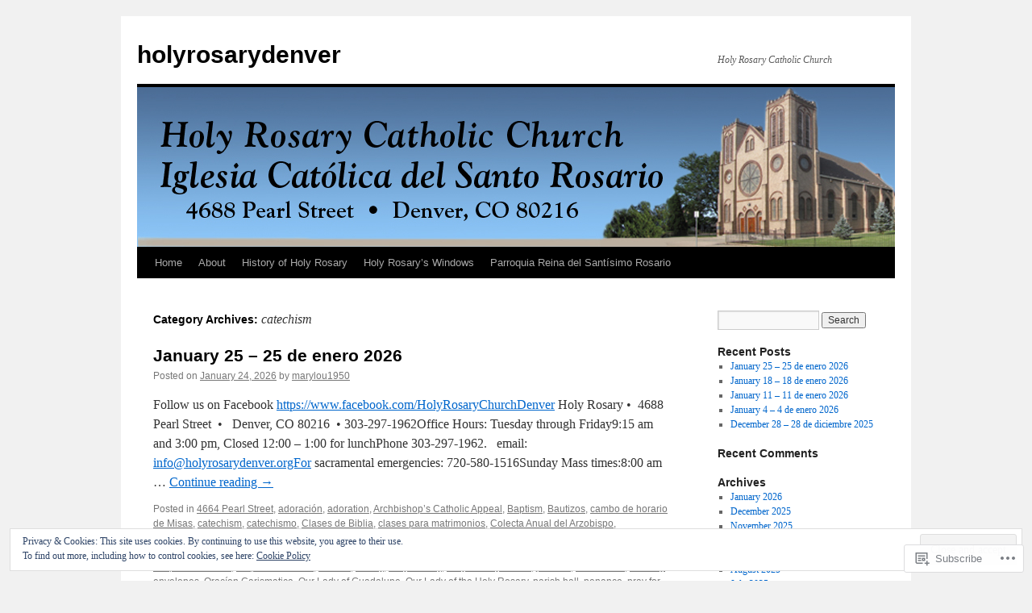

--- FILE ---
content_type: text/html; charset=UTF-8
request_url: https://holyrosarydenver.com/category/catechism/
body_size: 36153
content:
<!DOCTYPE html>
<html lang="en">
<head>
<meta charset="UTF-8" />
<title>
catechism | holyrosarydenver</title>
<link rel="profile" href="https://gmpg.org/xfn/11" />
<link rel="stylesheet" type="text/css" media="all" href="https://s0.wp.com/wp-content/themes/pub/twentyten/style.css?m=1659017451i&amp;ver=20190507" />
<link rel="pingback" href="https://holyrosarydenver.com/xmlrpc.php">
<meta name='robots' content='max-image-preview:large' />

<!-- Async WordPress.com Remote Login -->
<script id="wpcom_remote_login_js">
var wpcom_remote_login_extra_auth = '';
function wpcom_remote_login_remove_dom_node_id( element_id ) {
	var dom_node = document.getElementById( element_id );
	if ( dom_node ) { dom_node.parentNode.removeChild( dom_node ); }
}
function wpcom_remote_login_remove_dom_node_classes( class_name ) {
	var dom_nodes = document.querySelectorAll( '.' + class_name );
	for ( var i = 0; i < dom_nodes.length; i++ ) {
		dom_nodes[ i ].parentNode.removeChild( dom_nodes[ i ] );
	}
}
function wpcom_remote_login_final_cleanup() {
	wpcom_remote_login_remove_dom_node_classes( "wpcom_remote_login_msg" );
	wpcom_remote_login_remove_dom_node_id( "wpcom_remote_login_key" );
	wpcom_remote_login_remove_dom_node_id( "wpcom_remote_login_validate" );
	wpcom_remote_login_remove_dom_node_id( "wpcom_remote_login_js" );
	wpcom_remote_login_remove_dom_node_id( "wpcom_request_access_iframe" );
	wpcom_remote_login_remove_dom_node_id( "wpcom_request_access_styles" );
}

// Watch for messages back from the remote login
window.addEventListener( "message", function( e ) {
	if ( e.origin === "https://r-login.wordpress.com" ) {
		var data = {};
		try {
			data = JSON.parse( e.data );
		} catch( e ) {
			wpcom_remote_login_final_cleanup();
			return;
		}

		if ( data.msg === 'LOGIN' ) {
			// Clean up the login check iframe
			wpcom_remote_login_remove_dom_node_id( "wpcom_remote_login_key" );

			var id_regex = new RegExp( /^[0-9]+$/ );
			var token_regex = new RegExp( /^.*|.*|.*$/ );
			if (
				token_regex.test( data.token )
				&& id_regex.test( data.wpcomid )
			) {
				// We have everything we need to ask for a login
				var script = document.createElement( "script" );
				script.setAttribute( "id", "wpcom_remote_login_validate" );
				script.src = '/remote-login.php?wpcom_remote_login=validate'
					+ '&wpcomid=' + data.wpcomid
					+ '&token=' + encodeURIComponent( data.token )
					+ '&host=' + window.location.protocol
					+ '//' + window.location.hostname
					+ '&postid=12110'
					+ '&is_singular=';
				document.body.appendChild( script );
			}

			return;
		}

		// Safari ITP, not logged in, so redirect
		if ( data.msg === 'LOGIN-REDIRECT' ) {
			window.location = 'https://wordpress.com/log-in?redirect_to=' + window.location.href;
			return;
		}

		// Safari ITP, storage access failed, remove the request
		if ( data.msg === 'LOGIN-REMOVE' ) {
			var css_zap = 'html { -webkit-transition: margin-top 1s; transition: margin-top 1s; } /* 9001 */ html { margin-top: 0 !important; } * html body { margin-top: 0 !important; } @media screen and ( max-width: 782px ) { html { margin-top: 0 !important; } * html body { margin-top: 0 !important; } }';
			var style_zap = document.createElement( 'style' );
			style_zap.type = 'text/css';
			style_zap.appendChild( document.createTextNode( css_zap ) );
			document.body.appendChild( style_zap );

			var e = document.getElementById( 'wpcom_request_access_iframe' );
			e.parentNode.removeChild( e );

			document.cookie = 'wordpress_com_login_access=denied; path=/; max-age=31536000';

			return;
		}

		// Safari ITP
		if ( data.msg === 'REQUEST_ACCESS' ) {
			console.log( 'request access: safari' );

			// Check ITP iframe enable/disable knob
			if ( wpcom_remote_login_extra_auth !== 'safari_itp_iframe' ) {
				return;
			}

			// If we are in a "private window" there is no ITP.
			var private_window = false;
			try {
				var opendb = window.openDatabase( null, null, null, null );
			} catch( e ) {
				private_window = true;
			}

			if ( private_window ) {
				console.log( 'private window' );
				return;
			}

			var iframe = document.createElement( 'iframe' );
			iframe.id = 'wpcom_request_access_iframe';
			iframe.setAttribute( 'scrolling', 'no' );
			iframe.setAttribute( 'sandbox', 'allow-storage-access-by-user-activation allow-scripts allow-same-origin allow-top-navigation-by-user-activation' );
			iframe.src = 'https://r-login.wordpress.com/remote-login.php?wpcom_remote_login=request_access&origin=' + encodeURIComponent( data.origin ) + '&wpcomid=' + encodeURIComponent( data.wpcomid );

			var css = 'html { -webkit-transition: margin-top 1s; transition: margin-top 1s; } /* 9001 */ html { margin-top: 46px !important; } * html body { margin-top: 46px !important; } @media screen and ( max-width: 660px ) { html { margin-top: 71px !important; } * html body { margin-top: 71px !important; } #wpcom_request_access_iframe { display: block; height: 71px !important; } } #wpcom_request_access_iframe { border: 0px; height: 46px; position: fixed; top: 0; left: 0; width: 100%; min-width: 100%; z-index: 99999; background: #23282d; } ';

			var style = document.createElement( 'style' );
			style.type = 'text/css';
			style.id = 'wpcom_request_access_styles';
			style.appendChild( document.createTextNode( css ) );
			document.body.appendChild( style );

			document.body.appendChild( iframe );
		}

		if ( data.msg === 'DONE' ) {
			wpcom_remote_login_final_cleanup();
		}
	}
}, false );

// Inject the remote login iframe after the page has had a chance to load
// more critical resources
window.addEventListener( "DOMContentLoaded", function( e ) {
	var iframe = document.createElement( "iframe" );
	iframe.style.display = "none";
	iframe.setAttribute( "scrolling", "no" );
	iframe.setAttribute( "id", "wpcom_remote_login_key" );
	iframe.src = "https://r-login.wordpress.com/remote-login.php"
		+ "?wpcom_remote_login=key"
		+ "&origin=aHR0cHM6Ly9ob2x5cm9zYXJ5ZGVudmVyLmNvbQ%3D%3D"
		+ "&wpcomid=17672532"
		+ "&time=" + Math.floor( Date.now() / 1000 );
	document.body.appendChild( iframe );
}, false );
</script>
<link rel='dns-prefetch' href='//s0.wp.com' />
<link rel='dns-prefetch' href='//af.pubmine.com' />
<link rel="alternate" type="application/rss+xml" title="holyrosarydenver &raquo; Feed" href="https://holyrosarydenver.com/feed/" />
<link rel="alternate" type="application/rss+xml" title="holyrosarydenver &raquo; Comments Feed" href="https://holyrosarydenver.com/comments/feed/" />
<link rel="alternate" type="application/rss+xml" title="holyrosarydenver &raquo; catechism Category Feed" href="https://holyrosarydenver.com/category/catechism/feed/" />
	<script type="text/javascript">
		/* <![CDATA[ */
		function addLoadEvent(func) {
			var oldonload = window.onload;
			if (typeof window.onload != 'function') {
				window.onload = func;
			} else {
				window.onload = function () {
					oldonload();
					func();
				}
			}
		}
		/* ]]> */
	</script>
	<link crossorigin='anonymous' rel='stylesheet' id='all-css-0-1' href='/_static/??/wp-content/mu-plugins/widgets/eu-cookie-law/templates/style.css,/wp-content/mu-plugins/jetpack-plugin/moon/modules/infinite-scroll/infinity.css?m=1753284714j&cssminify=yes' type='text/css' media='all' />
<style id='wp-emoji-styles-inline-css'>

	img.wp-smiley, img.emoji {
		display: inline !important;
		border: none !important;
		box-shadow: none !important;
		height: 1em !important;
		width: 1em !important;
		margin: 0 0.07em !important;
		vertical-align: -0.1em !important;
		background: none !important;
		padding: 0 !important;
	}
/*# sourceURL=wp-emoji-styles-inline-css */
</style>
<link crossorigin='anonymous' rel='stylesheet' id='all-css-2-1' href='/wp-content/plugins/gutenberg-core/v22.4.0/build/styles/block-library/style.min.css?m=1768935615i&cssminify=yes' type='text/css' media='all' />
<style id='wp-block-library-inline-css'>
.has-text-align-justify {
	text-align:justify;
}
.has-text-align-justify{text-align:justify;}

/*# sourceURL=wp-block-library-inline-css */
</style><style id='wp-block-paragraph-inline-css'>
.is-small-text{font-size:.875em}.is-regular-text{font-size:1em}.is-large-text{font-size:2.25em}.is-larger-text{font-size:3em}.has-drop-cap:not(:focus):first-letter{float:left;font-size:8.4em;font-style:normal;font-weight:100;line-height:.68;margin:.05em .1em 0 0;text-transform:uppercase}body.rtl .has-drop-cap:not(:focus):first-letter{float:none;margin-left:.1em}p.has-drop-cap.has-background{overflow:hidden}:root :where(p.has-background){padding:1.25em 2.375em}:where(p.has-text-color:not(.has-link-color)) a{color:inherit}p.has-text-align-left[style*="writing-mode:vertical-lr"],p.has-text-align-right[style*="writing-mode:vertical-rl"]{rotate:180deg}
/*# sourceURL=https://s0.wp.com/wp-content/plugins/gutenberg-core/v22.4.0/build/styles/block-library/paragraph/style.min.css */
</style>
<style id='global-styles-inline-css'>
:root{--wp--preset--aspect-ratio--square: 1;--wp--preset--aspect-ratio--4-3: 4/3;--wp--preset--aspect-ratio--3-4: 3/4;--wp--preset--aspect-ratio--3-2: 3/2;--wp--preset--aspect-ratio--2-3: 2/3;--wp--preset--aspect-ratio--16-9: 16/9;--wp--preset--aspect-ratio--9-16: 9/16;--wp--preset--color--black: #000;--wp--preset--color--cyan-bluish-gray: #abb8c3;--wp--preset--color--white: #fff;--wp--preset--color--pale-pink: #f78da7;--wp--preset--color--vivid-red: #cf2e2e;--wp--preset--color--luminous-vivid-orange: #ff6900;--wp--preset--color--luminous-vivid-amber: #fcb900;--wp--preset--color--light-green-cyan: #7bdcb5;--wp--preset--color--vivid-green-cyan: #00d084;--wp--preset--color--pale-cyan-blue: #8ed1fc;--wp--preset--color--vivid-cyan-blue: #0693e3;--wp--preset--color--vivid-purple: #9b51e0;--wp--preset--color--blue: #0066cc;--wp--preset--color--medium-gray: #666;--wp--preset--color--light-gray: #f1f1f1;--wp--preset--gradient--vivid-cyan-blue-to-vivid-purple: linear-gradient(135deg,rgb(6,147,227) 0%,rgb(155,81,224) 100%);--wp--preset--gradient--light-green-cyan-to-vivid-green-cyan: linear-gradient(135deg,rgb(122,220,180) 0%,rgb(0,208,130) 100%);--wp--preset--gradient--luminous-vivid-amber-to-luminous-vivid-orange: linear-gradient(135deg,rgb(252,185,0) 0%,rgb(255,105,0) 100%);--wp--preset--gradient--luminous-vivid-orange-to-vivid-red: linear-gradient(135deg,rgb(255,105,0) 0%,rgb(207,46,46) 100%);--wp--preset--gradient--very-light-gray-to-cyan-bluish-gray: linear-gradient(135deg,rgb(238,238,238) 0%,rgb(169,184,195) 100%);--wp--preset--gradient--cool-to-warm-spectrum: linear-gradient(135deg,rgb(74,234,220) 0%,rgb(151,120,209) 20%,rgb(207,42,186) 40%,rgb(238,44,130) 60%,rgb(251,105,98) 80%,rgb(254,248,76) 100%);--wp--preset--gradient--blush-light-purple: linear-gradient(135deg,rgb(255,206,236) 0%,rgb(152,150,240) 100%);--wp--preset--gradient--blush-bordeaux: linear-gradient(135deg,rgb(254,205,165) 0%,rgb(254,45,45) 50%,rgb(107,0,62) 100%);--wp--preset--gradient--luminous-dusk: linear-gradient(135deg,rgb(255,203,112) 0%,rgb(199,81,192) 50%,rgb(65,88,208) 100%);--wp--preset--gradient--pale-ocean: linear-gradient(135deg,rgb(255,245,203) 0%,rgb(182,227,212) 50%,rgb(51,167,181) 100%);--wp--preset--gradient--electric-grass: linear-gradient(135deg,rgb(202,248,128) 0%,rgb(113,206,126) 100%);--wp--preset--gradient--midnight: linear-gradient(135deg,rgb(2,3,129) 0%,rgb(40,116,252) 100%);--wp--preset--font-size--small: 13px;--wp--preset--font-size--medium: 20px;--wp--preset--font-size--large: 36px;--wp--preset--font-size--x-large: 42px;--wp--preset--font-family--albert-sans: 'Albert Sans', sans-serif;--wp--preset--font-family--alegreya: Alegreya, serif;--wp--preset--font-family--arvo: Arvo, serif;--wp--preset--font-family--bodoni-moda: 'Bodoni Moda', serif;--wp--preset--font-family--bricolage-grotesque: 'Bricolage Grotesque', sans-serif;--wp--preset--font-family--cabin: Cabin, sans-serif;--wp--preset--font-family--chivo: Chivo, sans-serif;--wp--preset--font-family--commissioner: Commissioner, sans-serif;--wp--preset--font-family--cormorant: Cormorant, serif;--wp--preset--font-family--courier-prime: 'Courier Prime', monospace;--wp--preset--font-family--crimson-pro: 'Crimson Pro', serif;--wp--preset--font-family--dm-mono: 'DM Mono', monospace;--wp--preset--font-family--dm-sans: 'DM Sans', sans-serif;--wp--preset--font-family--dm-serif-display: 'DM Serif Display', serif;--wp--preset--font-family--domine: Domine, serif;--wp--preset--font-family--eb-garamond: 'EB Garamond', serif;--wp--preset--font-family--epilogue: Epilogue, sans-serif;--wp--preset--font-family--fahkwang: Fahkwang, sans-serif;--wp--preset--font-family--figtree: Figtree, sans-serif;--wp--preset--font-family--fira-sans: 'Fira Sans', sans-serif;--wp--preset--font-family--fjalla-one: 'Fjalla One', sans-serif;--wp--preset--font-family--fraunces: Fraunces, serif;--wp--preset--font-family--gabarito: Gabarito, system-ui;--wp--preset--font-family--ibm-plex-mono: 'IBM Plex Mono', monospace;--wp--preset--font-family--ibm-plex-sans: 'IBM Plex Sans', sans-serif;--wp--preset--font-family--ibarra-real-nova: 'Ibarra Real Nova', serif;--wp--preset--font-family--instrument-serif: 'Instrument Serif', serif;--wp--preset--font-family--inter: Inter, sans-serif;--wp--preset--font-family--josefin-sans: 'Josefin Sans', sans-serif;--wp--preset--font-family--jost: Jost, sans-serif;--wp--preset--font-family--libre-baskerville: 'Libre Baskerville', serif;--wp--preset--font-family--libre-franklin: 'Libre Franklin', sans-serif;--wp--preset--font-family--literata: Literata, serif;--wp--preset--font-family--lora: Lora, serif;--wp--preset--font-family--merriweather: Merriweather, serif;--wp--preset--font-family--montserrat: Montserrat, sans-serif;--wp--preset--font-family--newsreader: Newsreader, serif;--wp--preset--font-family--noto-sans-mono: 'Noto Sans Mono', sans-serif;--wp--preset--font-family--nunito: Nunito, sans-serif;--wp--preset--font-family--open-sans: 'Open Sans', sans-serif;--wp--preset--font-family--overpass: Overpass, sans-serif;--wp--preset--font-family--pt-serif: 'PT Serif', serif;--wp--preset--font-family--petrona: Petrona, serif;--wp--preset--font-family--piazzolla: Piazzolla, serif;--wp--preset--font-family--playfair-display: 'Playfair Display', serif;--wp--preset--font-family--plus-jakarta-sans: 'Plus Jakarta Sans', sans-serif;--wp--preset--font-family--poppins: Poppins, sans-serif;--wp--preset--font-family--raleway: Raleway, sans-serif;--wp--preset--font-family--roboto: Roboto, sans-serif;--wp--preset--font-family--roboto-slab: 'Roboto Slab', serif;--wp--preset--font-family--rubik: Rubik, sans-serif;--wp--preset--font-family--rufina: Rufina, serif;--wp--preset--font-family--sora: Sora, sans-serif;--wp--preset--font-family--source-sans-3: 'Source Sans 3', sans-serif;--wp--preset--font-family--source-serif-4: 'Source Serif 4', serif;--wp--preset--font-family--space-mono: 'Space Mono', monospace;--wp--preset--font-family--syne: Syne, sans-serif;--wp--preset--font-family--texturina: Texturina, serif;--wp--preset--font-family--urbanist: Urbanist, sans-serif;--wp--preset--font-family--work-sans: 'Work Sans', sans-serif;--wp--preset--spacing--20: 0.44rem;--wp--preset--spacing--30: 0.67rem;--wp--preset--spacing--40: 1rem;--wp--preset--spacing--50: 1.5rem;--wp--preset--spacing--60: 2.25rem;--wp--preset--spacing--70: 3.38rem;--wp--preset--spacing--80: 5.06rem;--wp--preset--shadow--natural: 6px 6px 9px rgba(0, 0, 0, 0.2);--wp--preset--shadow--deep: 12px 12px 50px rgba(0, 0, 0, 0.4);--wp--preset--shadow--sharp: 6px 6px 0px rgba(0, 0, 0, 0.2);--wp--preset--shadow--outlined: 6px 6px 0px -3px rgb(255, 255, 255), 6px 6px rgb(0, 0, 0);--wp--preset--shadow--crisp: 6px 6px 0px rgb(0, 0, 0);}:where(body) { margin: 0; }:where(.is-layout-flex){gap: 0.5em;}:where(.is-layout-grid){gap: 0.5em;}body .is-layout-flex{display: flex;}.is-layout-flex{flex-wrap: wrap;align-items: center;}.is-layout-flex > :is(*, div){margin: 0;}body .is-layout-grid{display: grid;}.is-layout-grid > :is(*, div){margin: 0;}body{padding-top: 0px;padding-right: 0px;padding-bottom: 0px;padding-left: 0px;}:root :where(.wp-element-button, .wp-block-button__link){background-color: #32373c;border-width: 0;color: #fff;font-family: inherit;font-size: inherit;font-style: inherit;font-weight: inherit;letter-spacing: inherit;line-height: inherit;padding-top: calc(0.667em + 2px);padding-right: calc(1.333em + 2px);padding-bottom: calc(0.667em + 2px);padding-left: calc(1.333em + 2px);text-decoration: none;text-transform: inherit;}.has-black-color{color: var(--wp--preset--color--black) !important;}.has-cyan-bluish-gray-color{color: var(--wp--preset--color--cyan-bluish-gray) !important;}.has-white-color{color: var(--wp--preset--color--white) !important;}.has-pale-pink-color{color: var(--wp--preset--color--pale-pink) !important;}.has-vivid-red-color{color: var(--wp--preset--color--vivid-red) !important;}.has-luminous-vivid-orange-color{color: var(--wp--preset--color--luminous-vivid-orange) !important;}.has-luminous-vivid-amber-color{color: var(--wp--preset--color--luminous-vivid-amber) !important;}.has-light-green-cyan-color{color: var(--wp--preset--color--light-green-cyan) !important;}.has-vivid-green-cyan-color{color: var(--wp--preset--color--vivid-green-cyan) !important;}.has-pale-cyan-blue-color{color: var(--wp--preset--color--pale-cyan-blue) !important;}.has-vivid-cyan-blue-color{color: var(--wp--preset--color--vivid-cyan-blue) !important;}.has-vivid-purple-color{color: var(--wp--preset--color--vivid-purple) !important;}.has-blue-color{color: var(--wp--preset--color--blue) !important;}.has-medium-gray-color{color: var(--wp--preset--color--medium-gray) !important;}.has-light-gray-color{color: var(--wp--preset--color--light-gray) !important;}.has-black-background-color{background-color: var(--wp--preset--color--black) !important;}.has-cyan-bluish-gray-background-color{background-color: var(--wp--preset--color--cyan-bluish-gray) !important;}.has-white-background-color{background-color: var(--wp--preset--color--white) !important;}.has-pale-pink-background-color{background-color: var(--wp--preset--color--pale-pink) !important;}.has-vivid-red-background-color{background-color: var(--wp--preset--color--vivid-red) !important;}.has-luminous-vivid-orange-background-color{background-color: var(--wp--preset--color--luminous-vivid-orange) !important;}.has-luminous-vivid-amber-background-color{background-color: var(--wp--preset--color--luminous-vivid-amber) !important;}.has-light-green-cyan-background-color{background-color: var(--wp--preset--color--light-green-cyan) !important;}.has-vivid-green-cyan-background-color{background-color: var(--wp--preset--color--vivid-green-cyan) !important;}.has-pale-cyan-blue-background-color{background-color: var(--wp--preset--color--pale-cyan-blue) !important;}.has-vivid-cyan-blue-background-color{background-color: var(--wp--preset--color--vivid-cyan-blue) !important;}.has-vivid-purple-background-color{background-color: var(--wp--preset--color--vivid-purple) !important;}.has-blue-background-color{background-color: var(--wp--preset--color--blue) !important;}.has-medium-gray-background-color{background-color: var(--wp--preset--color--medium-gray) !important;}.has-light-gray-background-color{background-color: var(--wp--preset--color--light-gray) !important;}.has-black-border-color{border-color: var(--wp--preset--color--black) !important;}.has-cyan-bluish-gray-border-color{border-color: var(--wp--preset--color--cyan-bluish-gray) !important;}.has-white-border-color{border-color: var(--wp--preset--color--white) !important;}.has-pale-pink-border-color{border-color: var(--wp--preset--color--pale-pink) !important;}.has-vivid-red-border-color{border-color: var(--wp--preset--color--vivid-red) !important;}.has-luminous-vivid-orange-border-color{border-color: var(--wp--preset--color--luminous-vivid-orange) !important;}.has-luminous-vivid-amber-border-color{border-color: var(--wp--preset--color--luminous-vivid-amber) !important;}.has-light-green-cyan-border-color{border-color: var(--wp--preset--color--light-green-cyan) !important;}.has-vivid-green-cyan-border-color{border-color: var(--wp--preset--color--vivid-green-cyan) !important;}.has-pale-cyan-blue-border-color{border-color: var(--wp--preset--color--pale-cyan-blue) !important;}.has-vivid-cyan-blue-border-color{border-color: var(--wp--preset--color--vivid-cyan-blue) !important;}.has-vivid-purple-border-color{border-color: var(--wp--preset--color--vivid-purple) !important;}.has-blue-border-color{border-color: var(--wp--preset--color--blue) !important;}.has-medium-gray-border-color{border-color: var(--wp--preset--color--medium-gray) !important;}.has-light-gray-border-color{border-color: var(--wp--preset--color--light-gray) !important;}.has-vivid-cyan-blue-to-vivid-purple-gradient-background{background: var(--wp--preset--gradient--vivid-cyan-blue-to-vivid-purple) !important;}.has-light-green-cyan-to-vivid-green-cyan-gradient-background{background: var(--wp--preset--gradient--light-green-cyan-to-vivid-green-cyan) !important;}.has-luminous-vivid-amber-to-luminous-vivid-orange-gradient-background{background: var(--wp--preset--gradient--luminous-vivid-amber-to-luminous-vivid-orange) !important;}.has-luminous-vivid-orange-to-vivid-red-gradient-background{background: var(--wp--preset--gradient--luminous-vivid-orange-to-vivid-red) !important;}.has-very-light-gray-to-cyan-bluish-gray-gradient-background{background: var(--wp--preset--gradient--very-light-gray-to-cyan-bluish-gray) !important;}.has-cool-to-warm-spectrum-gradient-background{background: var(--wp--preset--gradient--cool-to-warm-spectrum) !important;}.has-blush-light-purple-gradient-background{background: var(--wp--preset--gradient--blush-light-purple) !important;}.has-blush-bordeaux-gradient-background{background: var(--wp--preset--gradient--blush-bordeaux) !important;}.has-luminous-dusk-gradient-background{background: var(--wp--preset--gradient--luminous-dusk) !important;}.has-pale-ocean-gradient-background{background: var(--wp--preset--gradient--pale-ocean) !important;}.has-electric-grass-gradient-background{background: var(--wp--preset--gradient--electric-grass) !important;}.has-midnight-gradient-background{background: var(--wp--preset--gradient--midnight) !important;}.has-small-font-size{font-size: var(--wp--preset--font-size--small) !important;}.has-medium-font-size{font-size: var(--wp--preset--font-size--medium) !important;}.has-large-font-size{font-size: var(--wp--preset--font-size--large) !important;}.has-x-large-font-size{font-size: var(--wp--preset--font-size--x-large) !important;}.has-albert-sans-font-family{font-family: var(--wp--preset--font-family--albert-sans) !important;}.has-alegreya-font-family{font-family: var(--wp--preset--font-family--alegreya) !important;}.has-arvo-font-family{font-family: var(--wp--preset--font-family--arvo) !important;}.has-bodoni-moda-font-family{font-family: var(--wp--preset--font-family--bodoni-moda) !important;}.has-bricolage-grotesque-font-family{font-family: var(--wp--preset--font-family--bricolage-grotesque) !important;}.has-cabin-font-family{font-family: var(--wp--preset--font-family--cabin) !important;}.has-chivo-font-family{font-family: var(--wp--preset--font-family--chivo) !important;}.has-commissioner-font-family{font-family: var(--wp--preset--font-family--commissioner) !important;}.has-cormorant-font-family{font-family: var(--wp--preset--font-family--cormorant) !important;}.has-courier-prime-font-family{font-family: var(--wp--preset--font-family--courier-prime) !important;}.has-crimson-pro-font-family{font-family: var(--wp--preset--font-family--crimson-pro) !important;}.has-dm-mono-font-family{font-family: var(--wp--preset--font-family--dm-mono) !important;}.has-dm-sans-font-family{font-family: var(--wp--preset--font-family--dm-sans) !important;}.has-dm-serif-display-font-family{font-family: var(--wp--preset--font-family--dm-serif-display) !important;}.has-domine-font-family{font-family: var(--wp--preset--font-family--domine) !important;}.has-eb-garamond-font-family{font-family: var(--wp--preset--font-family--eb-garamond) !important;}.has-epilogue-font-family{font-family: var(--wp--preset--font-family--epilogue) !important;}.has-fahkwang-font-family{font-family: var(--wp--preset--font-family--fahkwang) !important;}.has-figtree-font-family{font-family: var(--wp--preset--font-family--figtree) !important;}.has-fira-sans-font-family{font-family: var(--wp--preset--font-family--fira-sans) !important;}.has-fjalla-one-font-family{font-family: var(--wp--preset--font-family--fjalla-one) !important;}.has-fraunces-font-family{font-family: var(--wp--preset--font-family--fraunces) !important;}.has-gabarito-font-family{font-family: var(--wp--preset--font-family--gabarito) !important;}.has-ibm-plex-mono-font-family{font-family: var(--wp--preset--font-family--ibm-plex-mono) !important;}.has-ibm-plex-sans-font-family{font-family: var(--wp--preset--font-family--ibm-plex-sans) !important;}.has-ibarra-real-nova-font-family{font-family: var(--wp--preset--font-family--ibarra-real-nova) !important;}.has-instrument-serif-font-family{font-family: var(--wp--preset--font-family--instrument-serif) !important;}.has-inter-font-family{font-family: var(--wp--preset--font-family--inter) !important;}.has-josefin-sans-font-family{font-family: var(--wp--preset--font-family--josefin-sans) !important;}.has-jost-font-family{font-family: var(--wp--preset--font-family--jost) !important;}.has-libre-baskerville-font-family{font-family: var(--wp--preset--font-family--libre-baskerville) !important;}.has-libre-franklin-font-family{font-family: var(--wp--preset--font-family--libre-franklin) !important;}.has-literata-font-family{font-family: var(--wp--preset--font-family--literata) !important;}.has-lora-font-family{font-family: var(--wp--preset--font-family--lora) !important;}.has-merriweather-font-family{font-family: var(--wp--preset--font-family--merriweather) !important;}.has-montserrat-font-family{font-family: var(--wp--preset--font-family--montserrat) !important;}.has-newsreader-font-family{font-family: var(--wp--preset--font-family--newsreader) !important;}.has-noto-sans-mono-font-family{font-family: var(--wp--preset--font-family--noto-sans-mono) !important;}.has-nunito-font-family{font-family: var(--wp--preset--font-family--nunito) !important;}.has-open-sans-font-family{font-family: var(--wp--preset--font-family--open-sans) !important;}.has-overpass-font-family{font-family: var(--wp--preset--font-family--overpass) !important;}.has-pt-serif-font-family{font-family: var(--wp--preset--font-family--pt-serif) !important;}.has-petrona-font-family{font-family: var(--wp--preset--font-family--petrona) !important;}.has-piazzolla-font-family{font-family: var(--wp--preset--font-family--piazzolla) !important;}.has-playfair-display-font-family{font-family: var(--wp--preset--font-family--playfair-display) !important;}.has-plus-jakarta-sans-font-family{font-family: var(--wp--preset--font-family--plus-jakarta-sans) !important;}.has-poppins-font-family{font-family: var(--wp--preset--font-family--poppins) !important;}.has-raleway-font-family{font-family: var(--wp--preset--font-family--raleway) !important;}.has-roboto-font-family{font-family: var(--wp--preset--font-family--roboto) !important;}.has-roboto-slab-font-family{font-family: var(--wp--preset--font-family--roboto-slab) !important;}.has-rubik-font-family{font-family: var(--wp--preset--font-family--rubik) !important;}.has-rufina-font-family{font-family: var(--wp--preset--font-family--rufina) !important;}.has-sora-font-family{font-family: var(--wp--preset--font-family--sora) !important;}.has-source-sans-3-font-family{font-family: var(--wp--preset--font-family--source-sans-3) !important;}.has-source-serif-4-font-family{font-family: var(--wp--preset--font-family--source-serif-4) !important;}.has-space-mono-font-family{font-family: var(--wp--preset--font-family--space-mono) !important;}.has-syne-font-family{font-family: var(--wp--preset--font-family--syne) !important;}.has-texturina-font-family{font-family: var(--wp--preset--font-family--texturina) !important;}.has-urbanist-font-family{font-family: var(--wp--preset--font-family--urbanist) !important;}.has-work-sans-font-family{font-family: var(--wp--preset--font-family--work-sans) !important;}
/*# sourceURL=global-styles-inline-css */
</style>

<style id='classic-theme-styles-inline-css'>
.wp-block-button__link{background-color:#32373c;border-radius:9999px;box-shadow:none;color:#fff;font-size:1.125em;padding:calc(.667em + 2px) calc(1.333em + 2px);text-decoration:none}.wp-block-file__button{background:#32373c;color:#fff}.wp-block-accordion-heading{margin:0}.wp-block-accordion-heading__toggle{background-color:inherit!important;color:inherit!important}.wp-block-accordion-heading__toggle:not(:focus-visible){outline:none}.wp-block-accordion-heading__toggle:focus,.wp-block-accordion-heading__toggle:hover{background-color:inherit!important;border:none;box-shadow:none;color:inherit;padding:var(--wp--preset--spacing--20,1em) 0;text-decoration:none}.wp-block-accordion-heading__toggle:focus-visible{outline:auto;outline-offset:0}
/*# sourceURL=/wp-content/plugins/gutenberg-core/v22.4.0/build/styles/block-library/classic.min.css */
</style>
<link crossorigin='anonymous' rel='stylesheet' id='all-css-4-1' href='/_static/??-eJyNT+1Ow0AMeyHS0K2D/UE8y/WalWz3pUtKtbcn3cYYQqr4E50t22fjXMDnpJQUS5hGToI+9yH7k+CmafdNC8KxBIJKn02HA4veFSB6DtR4kSd8CIoT/GRVMj4Wp4si0sCOAkWTrdnmYh7o+1JJBOxGniLohxnlj+9KY5l61NmIs7F4Lfg/7WUFXP5cK1XJQkd7jmiqB7hmGimDVXHKOf0CcAiO65r1SFqcP90wxpyXM0zBBnA6cGIlEF9zCN+77puW3Pf41r7uNvuXbdc9H78AfT+39w==&cssminify=yes' type='text/css' media='all' />
<style id='jetpack-global-styles-frontend-style-inline-css'>
:root { --font-headings: unset; --font-base: unset; --font-headings-default: -apple-system,BlinkMacSystemFont,"Segoe UI",Roboto,Oxygen-Sans,Ubuntu,Cantarell,"Helvetica Neue",sans-serif; --font-base-default: -apple-system,BlinkMacSystemFont,"Segoe UI",Roboto,Oxygen-Sans,Ubuntu,Cantarell,"Helvetica Neue",sans-serif;}
/*# sourceURL=jetpack-global-styles-frontend-style-inline-css */
</style>
<link crossorigin='anonymous' rel='stylesheet' id='all-css-6-1' href='/wp-content/themes/h4/global.css?m=1420737423i&cssminify=yes' type='text/css' media='all' />
<script type="text/javascript" id="wpcom-actionbar-placeholder-js-extra">
/* <![CDATA[ */
var actionbardata = {"siteID":"17672532","postID":"0","siteURL":"https://holyrosarydenver.com","xhrURL":"https://holyrosarydenver.com/wp-admin/admin-ajax.php","nonce":"ac23cf401e","isLoggedIn":"","statusMessage":"","subsEmailDefault":"instantly","proxyScriptUrl":"https://s0.wp.com/wp-content/js/wpcom-proxy-request.js?m=1513050504i&amp;ver=20211021","i18n":{"followedText":"New posts from this site will now appear in your \u003Ca href=\"https://wordpress.com/reader\"\u003EReader\u003C/a\u003E","foldBar":"Collapse this bar","unfoldBar":"Expand this bar","shortLinkCopied":"Shortlink copied to clipboard."}};
//# sourceURL=wpcom-actionbar-placeholder-js-extra
/* ]]> */
</script>
<script type="text/javascript" id="jetpack-mu-wpcom-settings-js-before">
/* <![CDATA[ */
var JETPACK_MU_WPCOM_SETTINGS = {"assetsUrl":"https://s0.wp.com/wp-content/mu-plugins/jetpack-mu-wpcom-plugin/moon/jetpack_vendor/automattic/jetpack-mu-wpcom/src/build/"};
//# sourceURL=jetpack-mu-wpcom-settings-js-before
/* ]]> */
</script>
<script crossorigin='anonymous' type='text/javascript'  src='/_static/??/wp-content/js/rlt-proxy.js,/wp-content/blog-plugins/wordads-classes/js/cmp/v2/cmp-non-gdpr.js?m=1720530689j'></script>
<script type="text/javascript" id="rlt-proxy-js-after">
/* <![CDATA[ */
	rltInitialize( {"token":null,"iframeOrigins":["https:\/\/widgets.wp.com"]} );
//# sourceURL=rlt-proxy-js-after
/* ]]> */
</script>
<link rel="EditURI" type="application/rsd+xml" title="RSD" href="https://holyrosarydenver.wordpress.com/xmlrpc.php?rsd" />
<meta name="generator" content="WordPress.com" />

<!-- Jetpack Open Graph Tags -->
<meta property="og:type" content="website" />
<meta property="og:title" content="catechism &#8211; holyrosarydenver" />
<meta property="og:url" content="https://holyrosarydenver.com/category/catechism/" />
<meta property="og:site_name" content="holyrosarydenver" />
<meta property="og:image" content="https://secure.gravatar.com/blavatar/278c15f1653c2fb3f16b28c362e341b35c9ce23166b601ddb1a87c2420c0cb6a?s=200&#038;ts=1769608875" />
<meta property="og:image:width" content="200" />
<meta property="og:image:height" content="200" />
<meta property="og:image:alt" content="" />
<meta property="og:locale" content="en_US" />

<!-- End Jetpack Open Graph Tags -->
<link rel="shortcut icon" type="image/x-icon" href="https://secure.gravatar.com/blavatar/278c15f1653c2fb3f16b28c362e341b35c9ce23166b601ddb1a87c2420c0cb6a?s=32" sizes="16x16" />
<link rel="icon" type="image/x-icon" href="https://secure.gravatar.com/blavatar/278c15f1653c2fb3f16b28c362e341b35c9ce23166b601ddb1a87c2420c0cb6a?s=32" sizes="16x16" />
<link rel="apple-touch-icon" href="https://secure.gravatar.com/blavatar/278c15f1653c2fb3f16b28c362e341b35c9ce23166b601ddb1a87c2420c0cb6a?s=114" />
<link rel='openid.server' href='https://holyrosarydenver.com/?openidserver=1' />
<link rel='openid.delegate' href='https://holyrosarydenver.com/' />
<link rel="search" type="application/opensearchdescription+xml" href="https://holyrosarydenver.com/osd.xml" title="holyrosarydenver" />
<link rel="search" type="application/opensearchdescription+xml" href="https://s1.wp.com/opensearch.xml" title="WordPress.com" />
		<style type="text/css">
			.recentcomments a {
				display: inline !important;
				padding: 0 !important;
				margin: 0 !important;
			}

			table.recentcommentsavatartop img.avatar, table.recentcommentsavatarend img.avatar {
				border: 0px;
				margin: 0;
			}

			table.recentcommentsavatartop a, table.recentcommentsavatarend a {
				border: 0px !important;
				background-color: transparent !important;
			}

			td.recentcommentsavatarend, td.recentcommentsavatartop {
				padding: 0px 0px 1px 0px;
				margin: 0px;
			}

			td.recentcommentstextend {
				border: none !important;
				padding: 0px 0px 2px 10px;
			}

			.rtl td.recentcommentstextend {
				padding: 0px 10px 2px 0px;
			}

			td.recentcommentstexttop {
				border: none;
				padding: 0px 0px 0px 10px;
			}

			.rtl td.recentcommentstexttop {
				padding: 0px 10px 0px 0px;
			}
		</style>
		<meta name="description" content="Posts about catechism written by marylou1950" />
<script type="text/javascript">
/* <![CDATA[ */
var wa_client = {}; wa_client.cmd = []; wa_client.config = { 'blog_id': 17672532, 'blog_language': 'en', 'is_wordads': false, 'hosting_type': 0, 'afp_account_id': 'pub-2127078105212969', 'afp_host_id': 5038568878849053, 'theme': 'pub/twentyten', '_': { 'title': 'Advertisement', 'privacy_settings': 'Privacy Settings' }, 'formats': [ 'belowpost', 'bottom_sticky', 'sidebar_sticky_right', 'sidebar', 'gutenberg_rectangle', 'gutenberg_leaderboard', 'gutenberg_mobile_leaderboard', 'gutenberg_skyscraper' ] };
/* ]]> */
</script>
		<script type="text/javascript">

			window.doNotSellCallback = function() {

				var linkElements = [
					'a[href="https://wordpress.com/?ref=footer_blog"]',
					'a[href="https://wordpress.com/?ref=footer_website"]',
					'a[href="https://wordpress.com/?ref=vertical_footer"]',
					'a[href^="https://wordpress.com/?ref=footer_segment_"]',
				].join(',');

				var dnsLink = document.createElement( 'a' );
				dnsLink.href = 'https://wordpress.com/advertising-program-optout/';
				dnsLink.classList.add( 'do-not-sell-link' );
				dnsLink.rel = 'nofollow';
				dnsLink.style.marginLeft = '0.5em';
				dnsLink.textContent = 'Do Not Sell or Share My Personal Information';

				var creditLinks = document.querySelectorAll( linkElements );

				if ( 0 === creditLinks.length ) {
					return false;
				}

				Array.prototype.forEach.call( creditLinks, function( el ) {
					el.insertAdjacentElement( 'afterend', dnsLink );
				});

				return true;
			};

		</script>
		<script type="text/javascript">
	window.google_analytics_uacct = "UA-52447-2";
</script>

<script type="text/javascript">
	var _gaq = _gaq || [];
	_gaq.push(['_setAccount', 'UA-52447-2']);
	_gaq.push(['_gat._anonymizeIp']);
	_gaq.push(['_setDomainName', 'none']);
	_gaq.push(['_setAllowLinker', true]);
	_gaq.push(['_initData']);
	_gaq.push(['_trackPageview']);

	(function() {
		var ga = document.createElement('script'); ga.type = 'text/javascript'; ga.async = true;
		ga.src = ('https:' == document.location.protocol ? 'https://ssl' : 'http://www') + '.google-analytics.com/ga.js';
		(document.getElementsByTagName('head')[0] || document.getElementsByTagName('body')[0]).appendChild(ga);
	})();
</script>
<link crossorigin='anonymous' rel='stylesheet' id='all-css-0-3' href='/_static/??-eJydjdEKwjAMRX/IGqaT+SJ+inRZGN3SpDQtw78Xwe1Rxh7P4XIuLMmhSiEpEKtLXMcgBhOV5HH+MURVgVcQhJ4VZwNbQqJ8RrMT7C9EHSqTAfqs1Yi30SqOBktgGtzomSm//9H34BkfTXe7Xu5t17TTB3k+YIU=&cssminify=yes' type='text/css' media='all' />
</head>

<body class="archive category category-catechism category-239693 custom-background wp-theme-pubtwentyten customizer-styles-applied single-author jetpack-reblog-enabled">
<div id="wrapper" class="hfeed">
	<div id="header">
		<div id="masthead">
			<div id="branding" role="banner">
								<div id="site-title">
					<span>
						<a href="https://holyrosarydenver.com/" title="holyrosarydenver" rel="home">holyrosarydenver</a>
					</span>
				</div>
				<div id="site-description">Holy Rosary Catholic Church</div>

									<a class="home-link" href="https://holyrosarydenver.com/" title="holyrosarydenver" rel="home">
						<img src="https://holyrosarydenver.com/wp-content/uploads/2011/06/wordpressholy.jpg" width="940" height="198" alt="" />
					</a>
								</div><!-- #branding -->

			<div id="access" role="navigation">
								<div class="skip-link screen-reader-text"><a href="#content" title="Skip to content">Skip to content</a></div>
				<div class="menu"><ul>
<li ><a href="https://holyrosarydenver.com/">Home</a></li><li class="page_item page-item-6973"><a href="https://holyrosarydenver.com/about/">About</a></li>
<li class="page_item page-item-7373"><a href="https://holyrosarydenver.com/history-of-holy-rosary/">History of Holy&nbsp;Rosary</a></li>
<li class="page_item page-item-6893"><a href="https://holyrosarydenver.com/holy-rosarys-windows/">Holy Rosary&#8217;s Windows</a></li>
<li class="page_item page-item-7924"><a href="https://holyrosarydenver.com/parroquia-reina-del-santisimo-rosario/">Parroquia Reina del Santísimo&nbsp;Rosario</a></li>
</ul></div>
			</div><!-- #access -->
		</div><!-- #masthead -->
	</div><!-- #header -->

	<div id="main">

		<div id="container">
			<div id="content" role="main">

				<h1 class="page-title">Category Archives: <span>catechism</span></h1>
				
	<div id="nav-above" class="navigation">
		<div class="nav-previous"><a href="https://holyrosarydenver.com/category/catechism/page/2/" ><span class="meta-nav">&larr;</span> Older posts</a></div>
		<div class="nav-next"></div>
	</div><!-- #nav-above -->



	
			<div id="post-12110" class="post-12110 post type-post status-publish format-standard hentry category-4664-pearl-street category-adoracion category-adoration-2 category-archbishops-catholic-appeal-2 category-baptism category-bautizos category-cambo-de-horario-de-misas category-catechism category-catechismo category-clases-de-biblia category-clases-para-matrimonios category-colecta-anual-del-arzobispo category-confesiones category-confession category-confirmaciones category-confirmation category-deacon category-deacon-harold category-encuentro-matrimonial category-facebook category-father-francisco-j-garcia category-gina-de-castillo category-globeville-catholic category-globeville-catholic-catholic category-grupo-biblia category-grupo-de-jovenes category-grupo-de-oracion-2 category-hispanic-catholic category-historia category-history category-holy-rosary-2 category-holy-rosary-parish category-jovenes category-mass-times category-offertory-envelopes category-oracion-carismatica category-our-lady-of-guadalupe category-our-lady-of-the-holy-rosary category-parish-hall category-penance category-pray-for-the-sick category-pray-the-rosary category-reconciliacion category-religious-education category-school-building category-security-lights category-uncategorized category-voluntarios category-volunteers category-youth tag-holy-rosary tag-catechism tag-catechists tag-facebook tag-globeville tag-grupo-de-oracion tag-religious-education">
			<h2 class="entry-title"><a href="https://holyrosarydenver.com/2026/01/24/january-25-25-de-enero-2026/" rel="bookmark">January 25 &#8211; 25 de enero&nbsp;2026</a></h2>

			<div class="entry-meta">
				<span class="meta-prep meta-prep-author">Posted on</span> <a href="https://holyrosarydenver.com/2026/01/24/january-25-25-de-enero-2026/" title="3:02 PM" rel="bookmark"><span class="entry-date">January 24, 2026</span></a> <span class="meta-sep">by</span> <span class="author vcard"><a class="url fn n" href="https://holyrosarydenver.com/author/marylou1950/" title="View all posts by marylou1950">marylou1950</a></span>			</div><!-- .entry-meta -->

					<div class="entry-summary">
				<p>Follow us on Facebook <a href="https://www.facebook.com/HolyRosaryChurchDenver" rel="nofollow">https://www.facebook.com/HolyRosaryChurchDenver</a> Holy Rosary •&nbsp; 4688 Pearl Street&nbsp; •&nbsp;&nbsp; Denver, CO 80216&nbsp; • 303-297-1962Office Hours: Tuesday through Friday9:15 am and 3:00 pm, Closed 12:00 &#8211; 1:00 for lunchPhone 303-297-1962.&nbsp;&nbsp; email: <a href="mailto:info@holyrosarydenver.orgFor">info@holyrosarydenver.orgFor</a> sacramental emergencies: 720-580-1516Sunday Mass times:8:00 am &hellip; <a href="https://holyrosarydenver.com/2026/01/24/january-25-25-de-enero-2026/">Continue reading <span class="meta-nav">&rarr;</span></a></p>
			</div><!-- .entry-summary -->
	
			<div class="entry-utility">
													<span class="cat-links">
						<span class="entry-utility-prep entry-utility-prep-cat-links">Posted in</span> <a href="https://holyrosarydenver.com/category/4664-pearl-street/" rel="category tag">4664 Pearl Street</a>, <a href="https://holyrosarydenver.com/category/adoracion/" rel="category tag">adoración</a>, <a href="https://holyrosarydenver.com/category/adoration-2/" rel="category tag">adoration</a>, <a href="https://holyrosarydenver.com/category/archbishops-catholic-appeal-2/" rel="category tag">Archbishop’s Catholic Appeal</a>, <a href="https://holyrosarydenver.com/category/baptism/" rel="category tag">Baptism</a>, <a href="https://holyrosarydenver.com/category/bautizos/" rel="category tag">Bautizos</a>, <a href="https://holyrosarydenver.com/category/cambo-de-horario-de-misas/" rel="category tag">cambo de horario de Misas</a>, <a href="https://holyrosarydenver.com/category/catechism/" rel="category tag">catechism</a>, <a href="https://holyrosarydenver.com/category/catechismo/" rel="category tag">catechismo</a>, <a href="https://holyrosarydenver.com/category/clases-de-biblia/" rel="category tag">Clases de Biblia</a>, <a href="https://holyrosarydenver.com/category/clases-para-matrimonios/" rel="category tag">clases para matrimonios</a>, <a href="https://holyrosarydenver.com/category/colecta-anual-del-arzobispo/" rel="category tag">Colecta Anual del Arzobispo</a>, <a href="https://holyrosarydenver.com/category/confesiones/" rel="category tag">confesiones</a>, <a href="https://holyrosarydenver.com/category/confession/" rel="category tag">confession</a>, <a href="https://holyrosarydenver.com/category/confirmaciones/" rel="category tag">Confirmaciones</a>, <a href="https://holyrosarydenver.com/category/confirmation/" rel="category tag">Confirmation</a>, <a href="https://holyrosarydenver.com/category/deacon/" rel="category tag">deacon</a>, <a href="https://holyrosarydenver.com/category/deacon-harold/" rel="category tag">Deacon Harold</a>, <a href="https://holyrosarydenver.com/category/encuentro-matrimonial/" rel="category tag">Encuentro Matrimonial</a>, <a href="https://holyrosarydenver.com/category/facebook/" rel="category tag">facebook</a>, <a href="https://holyrosarydenver.com/category/father-francisco-j-garcia/" rel="category tag">Father Francisco J. Garcia</a>, <a href="https://holyrosarydenver.com/category/gina-de-castillo/" rel="category tag">Gina de Castillo</a>, <a href="https://holyrosarydenver.com/category/globeville-catholic/" rel="category tag">Globeville Catholic</a>, <a href="https://holyrosarydenver.com/category/catholic/globeville-catholic-catholic/" rel="category tag">Globeville Catholic</a>, <a href="https://holyrosarydenver.com/category/grupo-biblia/" rel="category tag">Grupo Biblia</a>, <a href="https://holyrosarydenver.com/category/grupo-de-jovenes/" rel="category tag">Grupo de Jóvenes</a>, <a href="https://holyrosarydenver.com/category/grupo-de-oracion-2/" rel="category tag">Grupo de Oración</a>, <a href="https://holyrosarydenver.com/category/hispanic-catholic/" rel="category tag">Hispanic Catholic</a>, <a href="https://holyrosarydenver.com/category/historia/" rel="category tag">historia</a>, <a href="https://holyrosarydenver.com/category/history/" rel="category tag">history</a>, <a href="https://holyrosarydenver.com/category/holy-rosary-2/" rel="category tag">Holy Rosary</a>, <a href="https://holyrosarydenver.com/category/holy-rosary-parish/" rel="category tag">Holy Rosary Parish</a>, <a href="https://holyrosarydenver.com/category/jovenes/" rel="category tag">jóvenes</a>, <a href="https://holyrosarydenver.com/category/mass-times/" rel="category tag">Mass times</a>, <a href="https://holyrosarydenver.com/category/offertory-envelopes/" rel="category tag">offertory envelopes</a>, <a href="https://holyrosarydenver.com/category/oracion-carismatica/" rel="category tag">Oracíon Carismatica</a>, <a href="https://holyrosarydenver.com/category/our-lady-of-guadalupe/" rel="category tag">Our Lady of Guadalupe</a>, <a href="https://holyrosarydenver.com/category/our-lady-of-the-holy-rosary/" rel="category tag">Our Lady of the Holy Rosary</a>, <a href="https://holyrosarydenver.com/category/parish-hall/" rel="category tag">parish hall</a>, <a href="https://holyrosarydenver.com/category/penance/" rel="category tag">penance</a>, <a href="https://holyrosarydenver.com/category/pray-for-the-sick/" rel="category tag">pray for the sick</a>, <a href="https://holyrosarydenver.com/category/pray-the-rosary/" rel="category tag">pray the rosary</a>, <a href="https://holyrosarydenver.com/category/reconciliacion/" rel="category tag">reconciliación</a>, <a href="https://holyrosarydenver.com/category/religious-education/" rel="category tag">Religious education</a>, <a href="https://holyrosarydenver.com/category/school-building/" rel="category tag">school building</a>, <a href="https://holyrosarydenver.com/category/security-lights/" rel="category tag">security lights</a>, <a href="https://holyrosarydenver.com/category/uncategorized/" rel="category tag">Uncategorized</a>, <a href="https://holyrosarydenver.com/category/voluntarios/" rel="category tag">Voluntarios</a>, <a href="https://holyrosarydenver.com/category/volunteers/" rel="category tag">volunteers</a>, <a href="https://holyrosarydenver.com/category/youth/" rel="category tag">youth</a>					</span>
					<span class="meta-sep">|</span>
				
								<span class="tag-links">
					<span class="entry-utility-prep entry-utility-prep-tag-links">Tagged</span> <a href="https://holyrosarydenver.com/tag/holy-rosary/" rel="tag">"Holy Rosary"</a>, <a href="https://holyrosarydenver.com/tag/catechism/" rel="tag">catechism</a>, <a href="https://holyrosarydenver.com/tag/catechists/" rel="tag">Catechists</a>, <a href="https://holyrosarydenver.com/tag/facebook/" rel="tag">facebook</a>, <a href="https://holyrosarydenver.com/tag/globeville/" rel="tag">Globeville</a>, <a href="https://holyrosarydenver.com/tag/grupo-de-oracion/" rel="tag">grupo de oración</a>, <a href="https://holyrosarydenver.com/tag/religious-education/" rel="tag">Religious education</a>				</span>
				<span class="meta-sep">|</span>
				
				<span class="comments-link"><a href="https://holyrosarydenver.com/2026/01/24/january-25-25-de-enero-2026/#respond">Leave a comment</a></span>

							</div><!-- .entry-utility -->
		</div><!-- #post-12110 -->

		
	

	
			<div id="post-12085" class="post-12085 post type-post status-publish format-standard hentry category-4664-pearl-street category-adoracion category-adoration-2 category-archbishops-catholic-appeal-2 category-baptism category-bautizos category-catechism category-catechismo category-clases-de-biblia category-clases-para-matrimonios category-colecta-anual-del-arzobispo category-confesiones category-confession category-deacon category-deacon-harold category-educacion-religiosa category-encuentro-matrimonial category-facebook category-father-francisco-j-garcia category-gina-de-castillo category-globeville category-globeville-catholic-catholic category-grupo-biblia category-grupo-de-jovenes category-grupo-de-oracion-2 category-hispanic-catholic category-historia category-history category-holy-rosary-2 category-holy-rosary-parish category-jovenes category-mass-times category-offertory-envelopes category-oracion-carismatica category-our-lady-of-the-holy-rosary category-parish-hall category-pray-for-the-sick category-pray-the-rosary category-queen-of-the-holy-rosary category-romelia-carrillo category-school-building category-security-lights category-uncategorized category-voluntarios category-volunteers category-youth tag-holy-rosary tag-catechism tag-catechists tag-facebook tag-food-sales tag-globeville tag-grupo-de-oracion tag-religious-education">
			<h2 class="entry-title"><a href="https://holyrosarydenver.com/2026/01/17/january-18-18-de-enero-2026/" rel="bookmark">January 18 &#8211; 18 de enero&nbsp;2026</a></h2>

			<div class="entry-meta">
				<span class="meta-prep meta-prep-author">Posted on</span> <a href="https://holyrosarydenver.com/2026/01/17/january-18-18-de-enero-2026/" title="1:50 PM" rel="bookmark"><span class="entry-date">January 17, 2026</span></a> <span class="meta-sep">by</span> <span class="author vcard"><a class="url fn n" href="https://holyrosarydenver.com/author/marylou1950/" title="View all posts by marylou1950">marylou1950</a></span>			</div><!-- .entry-meta -->

					<div class="entry-summary">
				<p>Follow us on Facebook <a href="https://www.facebook.com/HolyRosaryChurchDenver" rel="nofollow">https://www.facebook.com/HolyRosaryChurchDenver</a> Holy Rosary •&nbsp; 4688 Pearl Street&nbsp; •&nbsp;&nbsp; Denver, CO 80216&nbsp; • 303-297-1962Office Hours: Tuesday through Friday9:15 am and 3:00 pm, Closed 12:00 &#8211; 1:00 for lunchPhone 303-297-1962.&nbsp;&nbsp; email: <a href="mailto:info@holyrosarydenver.orgFor">info@holyrosarydenver.orgFor</a> sacramental emergencies: 720-580-1516Sunday Mass times:8:00 am &hellip; <a href="https://holyrosarydenver.com/2026/01/17/january-18-18-de-enero-2026/">Continue reading <span class="meta-nav">&rarr;</span></a></p>
			</div><!-- .entry-summary -->
	
			<div class="entry-utility">
													<span class="cat-links">
						<span class="entry-utility-prep entry-utility-prep-cat-links">Posted in</span> <a href="https://holyrosarydenver.com/category/4664-pearl-street/" rel="category tag">4664 Pearl Street</a>, <a href="https://holyrosarydenver.com/category/adoracion/" rel="category tag">adoración</a>, <a href="https://holyrosarydenver.com/category/adoration-2/" rel="category tag">adoration</a>, <a href="https://holyrosarydenver.com/category/archbishops-catholic-appeal-2/" rel="category tag">Archbishop’s Catholic Appeal</a>, <a href="https://holyrosarydenver.com/category/baptism/" rel="category tag">Baptism</a>, <a href="https://holyrosarydenver.com/category/bautizos/" rel="category tag">Bautizos</a>, <a href="https://holyrosarydenver.com/category/catechism/" rel="category tag">catechism</a>, <a href="https://holyrosarydenver.com/category/catechismo/" rel="category tag">catechismo</a>, <a href="https://holyrosarydenver.com/category/clases-de-biblia/" rel="category tag">Clases de Biblia</a>, <a href="https://holyrosarydenver.com/category/clases-para-matrimonios/" rel="category tag">clases para matrimonios</a>, <a href="https://holyrosarydenver.com/category/colecta-anual-del-arzobispo/" rel="category tag">Colecta Anual del Arzobispo</a>, <a href="https://holyrosarydenver.com/category/confesiones/" rel="category tag">confesiones</a>, <a href="https://holyrosarydenver.com/category/confession/" rel="category tag">confession</a>, <a href="https://holyrosarydenver.com/category/deacon/" rel="category tag">deacon</a>, <a href="https://holyrosarydenver.com/category/deacon-harold/" rel="category tag">Deacon Harold</a>, <a href="https://holyrosarydenver.com/category/educacion-religiosa/" rel="category tag">Educación Religiosa</a>, <a href="https://holyrosarydenver.com/category/encuentro-matrimonial/" rel="category tag">Encuentro Matrimonial</a>, <a href="https://holyrosarydenver.com/category/facebook/" rel="category tag">facebook</a>, <a href="https://holyrosarydenver.com/category/father-francisco-j-garcia/" rel="category tag">Father Francisco J. Garcia</a>, <a href="https://holyrosarydenver.com/category/gina-de-castillo/" rel="category tag">Gina de Castillo</a>, <a href="https://holyrosarydenver.com/category/globeville/" rel="category tag">Globeville</a>, <a href="https://holyrosarydenver.com/category/catholic/globeville-catholic-catholic/" rel="category tag">Globeville Catholic</a>, <a href="https://holyrosarydenver.com/category/grupo-biblia/" rel="category tag">Grupo Biblia</a>, <a href="https://holyrosarydenver.com/category/grupo-de-jovenes/" rel="category tag">Grupo de Jóvenes</a>, <a href="https://holyrosarydenver.com/category/grupo-de-oracion-2/" rel="category tag">Grupo de Oración</a>, <a href="https://holyrosarydenver.com/category/hispanic-catholic/" rel="category tag">Hispanic Catholic</a>, <a href="https://holyrosarydenver.com/category/historia/" rel="category tag">historia</a>, <a href="https://holyrosarydenver.com/category/history/" rel="category tag">history</a>, <a href="https://holyrosarydenver.com/category/holy-rosary-2/" rel="category tag">Holy Rosary</a>, <a href="https://holyrosarydenver.com/category/holy-rosary-parish/" rel="category tag">Holy Rosary Parish</a>, <a href="https://holyrosarydenver.com/category/jovenes/" rel="category tag">jóvenes</a>, <a href="https://holyrosarydenver.com/category/mass-times/" rel="category tag">Mass times</a>, <a href="https://holyrosarydenver.com/category/offertory-envelopes/" rel="category tag">offertory envelopes</a>, <a href="https://holyrosarydenver.com/category/oracion-carismatica/" rel="category tag">Oracíon Carismatica</a>, <a href="https://holyrosarydenver.com/category/our-lady-of-the-holy-rosary/" rel="category tag">Our Lady of the Holy Rosary</a>, <a href="https://holyrosarydenver.com/category/parish-hall/" rel="category tag">parish hall</a>, <a href="https://holyrosarydenver.com/category/pray-for-the-sick/" rel="category tag">pray for the sick</a>, <a href="https://holyrosarydenver.com/category/pray-the-rosary/" rel="category tag">pray the rosary</a>, <a href="https://holyrosarydenver.com/category/queen-of-the-holy-rosary/" rel="category tag">Queen of the Holy Rosary</a>, <a href="https://holyrosarydenver.com/category/romelia-carrillo/" rel="category tag">Romelia Carrillo</a>, <a href="https://holyrosarydenver.com/category/school-building/" rel="category tag">school building</a>, <a href="https://holyrosarydenver.com/category/security-lights/" rel="category tag">security lights</a>, <a href="https://holyrosarydenver.com/category/uncategorized/" rel="category tag">Uncategorized</a>, <a href="https://holyrosarydenver.com/category/voluntarios/" rel="category tag">Voluntarios</a>, <a href="https://holyrosarydenver.com/category/volunteers/" rel="category tag">volunteers</a>, <a href="https://holyrosarydenver.com/category/youth/" rel="category tag">youth</a>					</span>
					<span class="meta-sep">|</span>
				
								<span class="tag-links">
					<span class="entry-utility-prep entry-utility-prep-tag-links">Tagged</span> <a href="https://holyrosarydenver.com/tag/holy-rosary/" rel="tag">"Holy Rosary"</a>, <a href="https://holyrosarydenver.com/tag/catechism/" rel="tag">catechism</a>, <a href="https://holyrosarydenver.com/tag/catechists/" rel="tag">Catechists</a>, <a href="https://holyrosarydenver.com/tag/facebook/" rel="tag">facebook</a>, <a href="https://holyrosarydenver.com/tag/food-sales/" rel="tag">Food Sales</a>, <a href="https://holyrosarydenver.com/tag/globeville/" rel="tag">Globeville</a>, <a href="https://holyrosarydenver.com/tag/grupo-de-oracion/" rel="tag">grupo de oración</a>, <a href="https://holyrosarydenver.com/tag/religious-education/" rel="tag">Religious education</a>				</span>
				<span class="meta-sep">|</span>
				
				<span class="comments-link"><a href="https://holyrosarydenver.com/2026/01/17/january-18-18-de-enero-2026/#respond">Leave a comment</a></span>

							</div><!-- .entry-utility -->
		</div><!-- #post-12085 -->

		
	

	
			<div id="post-12061" class="post-12061 post type-post status-publish format-standard hentry category-4664-pearl-street category-adoracion category-adoration-2 category-archbishops-catholic-appeal-2 category-baptism category-bautizos category-catechism category-catechismo category-catholic category-clases-de-biblia category-clases-para-matrimonios category-confesiones category-confession category-confirmaciones category-confirmation category-deacon category-deacon-harold category-educacion-religiosa category-encuentro-matrimonial category-escuela category-facebook category-father-francisco-j-garcia category-first-communion category-gina-de-castillo category-globeville category-globeville-catholic category-globeville-catholic-catholic category-grupo-biblia category-grupo-de-jovenes category-grupo-de-oracion-2 category-historia category-history category-holy-rosary-2 category-holy-rosary-convent category-holy-rosary-denver category-holy-rosary-parish category-jovenes category-mass-times category-nocturnal-adoration category-offertory-envelopes category-oracion-carismatica category-parish-hall category-pray-for-the-sick category-pray-the-rosary category-reconciliacion category-romelia-carrillo category-rosary-2 category-school-building category-security-lights category-slovenian category-uncategorized category-voluntarios category-volunteers category-youth tag-holy-rosary tag-clases-para-matrimonios tag-educacion-religiosa tag-facebook tag-globeville tag-marriage-preparation-classes tag-religious-education">
			<h2 class="entry-title"><a href="https://holyrosarydenver.com/2026/01/09/january-11-11-de-enero-2026/" rel="bookmark">January 11 &#8211; 11 de enero&nbsp;2026</a></h2>

			<div class="entry-meta">
				<span class="meta-prep meta-prep-author">Posted on</span> <a href="https://holyrosarydenver.com/2026/01/09/january-11-11-de-enero-2026/" title="1:39 PM" rel="bookmark"><span class="entry-date">January 9, 2026</span></a> <span class="meta-sep">by</span> <span class="author vcard"><a class="url fn n" href="https://holyrosarydenver.com/author/marylou1950/" title="View all posts by marylou1950">marylou1950</a></span>			</div><!-- .entry-meta -->

					<div class="entry-summary">
				<p>Follow us on Facebook <a href="https://www.facebook.com/HolyRosaryChurchDenver" rel="nofollow">https://www.facebook.com/HolyRosaryChurchDenver</a> Holy Rosary •&nbsp; 4688 Pearl Street&nbsp; •&nbsp;&nbsp; Denver, CO 80216&nbsp; • 303-297-1962Office Hours: Tuesday through Friday9:15 am and 3:00 pm, Closed 12:00 &#8211; 1:00 for lunchPhone 303-297-1962.&nbsp;&nbsp; email: <a href="mailto:info@holyrosarydenver.orgFor">info@holyrosarydenver.orgFor</a> sacramental emergencies: 720-580-1516Sunday Mass times:8:00 am &hellip; <a href="https://holyrosarydenver.com/2026/01/09/january-11-11-de-enero-2026/">Continue reading <span class="meta-nav">&rarr;</span></a></p>
			</div><!-- .entry-summary -->
	
			<div class="entry-utility">
													<span class="cat-links">
						<span class="entry-utility-prep entry-utility-prep-cat-links">Posted in</span> <a href="https://holyrosarydenver.com/category/4664-pearl-street/" rel="category tag">4664 Pearl Street</a>, <a href="https://holyrosarydenver.com/category/adoracion/" rel="category tag">adoración</a>, <a href="https://holyrosarydenver.com/category/adoration-2/" rel="category tag">adoration</a>, <a href="https://holyrosarydenver.com/category/archbishops-catholic-appeal-2/" rel="category tag">Archbishop’s Catholic Appeal</a>, <a href="https://holyrosarydenver.com/category/baptism/" rel="category tag">Baptism</a>, <a href="https://holyrosarydenver.com/category/bautizos/" rel="category tag">Bautizos</a>, <a href="https://holyrosarydenver.com/category/catechism/" rel="category tag">catechism</a>, <a href="https://holyrosarydenver.com/category/catechismo/" rel="category tag">catechismo</a>, <a href="https://holyrosarydenver.com/category/catholic/" rel="category tag">Catholic</a>, <a href="https://holyrosarydenver.com/category/clases-de-biblia/" rel="category tag">Clases de Biblia</a>, <a href="https://holyrosarydenver.com/category/clases-para-matrimonios/" rel="category tag">clases para matrimonios</a>, <a href="https://holyrosarydenver.com/category/confesiones/" rel="category tag">confesiones</a>, <a href="https://holyrosarydenver.com/category/confession/" rel="category tag">confession</a>, <a href="https://holyrosarydenver.com/category/confirmaciones/" rel="category tag">Confirmaciones</a>, <a href="https://holyrosarydenver.com/category/confirmation/" rel="category tag">Confirmation</a>, <a href="https://holyrosarydenver.com/category/deacon/" rel="category tag">deacon</a>, <a href="https://holyrosarydenver.com/category/deacon-harold/" rel="category tag">Deacon Harold</a>, <a href="https://holyrosarydenver.com/category/educacion-religiosa/" rel="category tag">Educación Religiosa</a>, <a href="https://holyrosarydenver.com/category/encuentro-matrimonial/" rel="category tag">Encuentro Matrimonial</a>, <a href="https://holyrosarydenver.com/category/escuela/" rel="category tag">escuela</a>, <a href="https://holyrosarydenver.com/category/facebook/" rel="category tag">facebook</a>, <a href="https://holyrosarydenver.com/category/father-francisco-j-garcia/" rel="category tag">Father Francisco J. Garcia</a>, <a href="https://holyrosarydenver.com/category/first-communion/" rel="category tag">First Communion</a>, <a href="https://holyrosarydenver.com/category/gina-de-castillo/" rel="category tag">Gina de Castillo</a>, <a href="https://holyrosarydenver.com/category/globeville/" rel="category tag">Globeville</a>, <a href="https://holyrosarydenver.com/category/globeville-catholic/" rel="category tag">Globeville Catholic</a>, <a href="https://holyrosarydenver.com/category/catholic/globeville-catholic-catholic/" rel="category tag">Globeville Catholic</a>, <a href="https://holyrosarydenver.com/category/grupo-biblia/" rel="category tag">Grupo Biblia</a>, <a href="https://holyrosarydenver.com/category/grupo-de-jovenes/" rel="category tag">Grupo de Jóvenes</a>, <a href="https://holyrosarydenver.com/category/grupo-de-oracion-2/" rel="category tag">Grupo de Oración</a>, <a href="https://holyrosarydenver.com/category/historia/" rel="category tag">historia</a>, <a href="https://holyrosarydenver.com/category/history/" rel="category tag">history</a>, <a href="https://holyrosarydenver.com/category/holy-rosary-2/" rel="category tag">Holy Rosary</a>, <a href="https://holyrosarydenver.com/category/holy-rosary-convent/" rel="category tag">Holy Rosary Convent</a>, <a href="https://holyrosarydenver.com/category/holy-rosary-denver/" rel="category tag">Holy Rosary Denver</a>, <a href="https://holyrosarydenver.com/category/holy-rosary-parish/" rel="category tag">Holy Rosary Parish</a>, <a href="https://holyrosarydenver.com/category/jovenes/" rel="category tag">jóvenes</a>, <a href="https://holyrosarydenver.com/category/mass-times/" rel="category tag">Mass times</a>, <a href="https://holyrosarydenver.com/category/nocturnal-adoration/" rel="category tag">Nocturnal Adoration</a>, <a href="https://holyrosarydenver.com/category/offertory-envelopes/" rel="category tag">offertory envelopes</a>, <a href="https://holyrosarydenver.com/category/oracion-carismatica/" rel="category tag">Oracíon Carismatica</a>, <a href="https://holyrosarydenver.com/category/parish-hall/" rel="category tag">parish hall</a>, <a href="https://holyrosarydenver.com/category/pray-for-the-sick/" rel="category tag">pray for the sick</a>, <a href="https://holyrosarydenver.com/category/pray-the-rosary/" rel="category tag">pray the rosary</a>, <a href="https://holyrosarydenver.com/category/reconciliacion/" rel="category tag">reconciliación</a>, <a href="https://holyrosarydenver.com/category/romelia-carrillo/" rel="category tag">Romelia Carrillo</a>, <a href="https://holyrosarydenver.com/category/rosary-2/" rel="category tag">Rosary</a>, <a href="https://holyrosarydenver.com/category/school-building/" rel="category tag">school building</a>, <a href="https://holyrosarydenver.com/category/security-lights/" rel="category tag">security lights</a>, <a href="https://holyrosarydenver.com/category/slovenian/" rel="category tag">Slovenian</a>, <a href="https://holyrosarydenver.com/category/uncategorized/" rel="category tag">Uncategorized</a>, <a href="https://holyrosarydenver.com/category/voluntarios/" rel="category tag">Voluntarios</a>, <a href="https://holyrosarydenver.com/category/volunteers/" rel="category tag">volunteers</a>, <a href="https://holyrosarydenver.com/category/youth/" rel="category tag">youth</a>					</span>
					<span class="meta-sep">|</span>
				
								<span class="tag-links">
					<span class="entry-utility-prep entry-utility-prep-tag-links">Tagged</span> <a href="https://holyrosarydenver.com/tag/holy-rosary/" rel="tag">"Holy Rosary"</a>, <a href="https://holyrosarydenver.com/tag/clases-para-matrimonios/" rel="tag">clases para matrimonios</a>, <a href="https://holyrosarydenver.com/tag/educacion-religiosa/" rel="tag">Educación Religiosa</a>, <a href="https://holyrosarydenver.com/tag/facebook/" rel="tag">facebook</a>, <a href="https://holyrosarydenver.com/tag/globeville/" rel="tag">Globeville</a>, <a href="https://holyrosarydenver.com/tag/marriage-preparation-classes/" rel="tag">Marriage preparation classes</a>, <a href="https://holyrosarydenver.com/tag/religious-education/" rel="tag">Religious education</a>				</span>
				<span class="meta-sep">|</span>
				
				<span class="comments-link"><span>Comments Off<span class="screen-reader-text"> on January 11 &#8211; 11 de enero&nbsp;2026</span></span></span>

							</div><!-- .entry-utility -->
		</div><!-- #post-12061 -->

		
	

	
			<div id="post-12044" class="post-12044 post type-post status-publish format-standard hentry category-4664-pearl-street category-adoracion category-adoration-2 category-archbishops-catholic-appeal-2 category-baptism category-bautizos category-catechism category-catechismo category-celebration category-clases-para-matrimonios category-colecta-anual-del-arzobispo category-confesiones category-confession category-confirmaciones category-confirmation category-deacon category-deacon-harold category-educacion-religiosa category-epiphany category-facebook category-father-francisco-j-garcia category-gina-de-castillo category-globeville category-globeville-catholic category-globeville-catholic-catholic category-grupo-de-jovenes category-grupo-de-oracion category-grupo-de-oracion-2 category-hispanic-catholic category-historia category-history category-holy-rosary-2 category-holy-rosary-convent category-holy-rosary-denver category-jovenes category-mass-times category-nocturnal-adoration category-offertory-envelopes category-oracion-carismatica category-our-lady-of-guadalupe category-our-lady-of-the-holy-rosary category-pray-the-rosary category-religious-education category-school-building category-slovenian category-tour category-uncategorized category-voluntarios category-volunteers category-youth tag-holy-rosary tag-epifania-del-senor tag-epiphany tag-facebook tag-globeville tag-grupo-de-oracion tag-religious-education">
			<h2 class="entry-title"><a href="https://holyrosarydenver.com/2026/01/03/january-4-4-de-enero-2026/" rel="bookmark">January 4 &#8211; 4 de enero&nbsp;2026</a></h2>

			<div class="entry-meta">
				<span class="meta-prep meta-prep-author">Posted on</span> <a href="https://holyrosarydenver.com/2026/01/03/january-4-4-de-enero-2026/" title="2:37 PM" rel="bookmark"><span class="entry-date">January 3, 2026</span></a> <span class="meta-sep">by</span> <span class="author vcard"><a class="url fn n" href="https://holyrosarydenver.com/author/marylou1950/" title="View all posts by marylou1950">marylou1950</a></span>			</div><!-- .entry-meta -->

					<div class="entry-summary">
				<p>Follow us on Facebook <a href="https://www.facebook.com/HolyRosaryChurchDenver" rel="nofollow">https://www.facebook.com/HolyRosaryChurchDenver</a> Holy Rosary •&nbsp; 4688 Pearl Street&nbsp; •&nbsp;&nbsp; Denver, CO 80216&nbsp; • 303-297-1962Office Hours: Tuesday through Friday9:15 am and 3:00 pm, Closed 12:00 &#8211; 1:00 for lunchPhone 303-297-1962.&nbsp;&nbsp; email: <a href="mailto:info@holyrosarydenver.orgFor">info@holyrosarydenver.orgFor</a> sacramental emergencies: 720-580-1516Sunday Mass times:8:00 am &hellip; <a href="https://holyrosarydenver.com/2026/01/03/january-4-4-de-enero-2026/">Continue reading <span class="meta-nav">&rarr;</span></a></p>
			</div><!-- .entry-summary -->
	
			<div class="entry-utility">
													<span class="cat-links">
						<span class="entry-utility-prep entry-utility-prep-cat-links">Posted in</span> <a href="https://holyrosarydenver.com/category/4664-pearl-street/" rel="category tag">4664 Pearl Street</a>, <a href="https://holyrosarydenver.com/category/adoracion/" rel="category tag">adoración</a>, <a href="https://holyrosarydenver.com/category/adoration-2/" rel="category tag">adoration</a>, <a href="https://holyrosarydenver.com/category/archbishops-catholic-appeal-2/" rel="category tag">Archbishop’s Catholic Appeal</a>, <a href="https://holyrosarydenver.com/category/baptism/" rel="category tag">Baptism</a>, <a href="https://holyrosarydenver.com/category/bautizos/" rel="category tag">Bautizos</a>, <a href="https://holyrosarydenver.com/category/catechism/" rel="category tag">catechism</a>, <a href="https://holyrosarydenver.com/category/catechismo/" rel="category tag">catechismo</a>, <a href="https://holyrosarydenver.com/category/celebration/" rel="category tag">celebration</a>, <a href="https://holyrosarydenver.com/category/clases-para-matrimonios/" rel="category tag">clases para matrimonios</a>, <a href="https://holyrosarydenver.com/category/colecta-anual-del-arzobispo/" rel="category tag">Colecta Anual del Arzobispo</a>, <a href="https://holyrosarydenver.com/category/confesiones/" rel="category tag">confesiones</a>, <a href="https://holyrosarydenver.com/category/confession/" rel="category tag">confession</a>, <a href="https://holyrosarydenver.com/category/confirmaciones/" rel="category tag">Confirmaciones</a>, <a href="https://holyrosarydenver.com/category/confirmation/" rel="category tag">Confirmation</a>, <a href="https://holyrosarydenver.com/category/deacon/" rel="category tag">deacon</a>, <a href="https://holyrosarydenver.com/category/deacon-harold/" rel="category tag">Deacon Harold</a>, <a href="https://holyrosarydenver.com/category/educacion-religiosa/" rel="category tag">Educación Religiosa</a>, <a href="https://holyrosarydenver.com/category/epiphany/" rel="category tag">Epiphany</a>, <a href="https://holyrosarydenver.com/category/facebook/" rel="category tag">facebook</a>, <a href="https://holyrosarydenver.com/category/father-francisco-j-garcia/" rel="category tag">Father Francisco J. Garcia</a>, <a href="https://holyrosarydenver.com/category/gina-de-castillo/" rel="category tag">Gina de Castillo</a>, <a href="https://holyrosarydenver.com/category/globeville/" rel="category tag">Globeville</a>, <a href="https://holyrosarydenver.com/category/globeville-catholic/" rel="category tag">Globeville Catholic</a>, <a href="https://holyrosarydenver.com/category/catholic/globeville-catholic-catholic/" rel="category tag">Globeville Catholic</a>, <a href="https://holyrosarydenver.com/category/grupo-de-jovenes/" rel="category tag">Grupo de Jóvenes</a>, <a href="https://holyrosarydenver.com/category/grupo-de-oracion/" rel="category tag">grupo de oración</a>, <a href="https://holyrosarydenver.com/category/grupo-de-oracion-2/" rel="category tag">Grupo de Oración</a>, <a href="https://holyrosarydenver.com/category/hispanic-catholic/" rel="category tag">Hispanic Catholic</a>, <a href="https://holyrosarydenver.com/category/historia/" rel="category tag">historia</a>, <a href="https://holyrosarydenver.com/category/history/" rel="category tag">history</a>, <a href="https://holyrosarydenver.com/category/holy-rosary-2/" rel="category tag">Holy Rosary</a>, <a href="https://holyrosarydenver.com/category/holy-rosary-convent/" rel="category tag">Holy Rosary Convent</a>, <a href="https://holyrosarydenver.com/category/holy-rosary-denver/" rel="category tag">Holy Rosary Denver</a>, <a href="https://holyrosarydenver.com/category/jovenes/" rel="category tag">jóvenes</a>, <a href="https://holyrosarydenver.com/category/mass-times/" rel="category tag">Mass times</a>, <a href="https://holyrosarydenver.com/category/nocturnal-adoration/" rel="category tag">Nocturnal Adoration</a>, <a href="https://holyrosarydenver.com/category/offertory-envelopes/" rel="category tag">offertory envelopes</a>, <a href="https://holyrosarydenver.com/category/oracion-carismatica/" rel="category tag">Oracíon Carismatica</a>, <a href="https://holyrosarydenver.com/category/our-lady-of-guadalupe/" rel="category tag">Our Lady of Guadalupe</a>, <a href="https://holyrosarydenver.com/category/our-lady-of-the-holy-rosary/" rel="category tag">Our Lady of the Holy Rosary</a>, <a href="https://holyrosarydenver.com/category/pray-the-rosary/" rel="category tag">pray the rosary</a>, <a href="https://holyrosarydenver.com/category/religious-education/" rel="category tag">Religious education</a>, <a href="https://holyrosarydenver.com/category/school-building/" rel="category tag">school building</a>, <a href="https://holyrosarydenver.com/category/slovenian/" rel="category tag">Slovenian</a>, <a href="https://holyrosarydenver.com/category/tour/" rel="category tag">tour</a>, <a href="https://holyrosarydenver.com/category/uncategorized/" rel="category tag">Uncategorized</a>, <a href="https://holyrosarydenver.com/category/voluntarios/" rel="category tag">Voluntarios</a>, <a href="https://holyrosarydenver.com/category/volunteers/" rel="category tag">volunteers</a>, <a href="https://holyrosarydenver.com/category/youth/" rel="category tag">youth</a>					</span>
					<span class="meta-sep">|</span>
				
								<span class="tag-links">
					<span class="entry-utility-prep entry-utility-prep-tag-links">Tagged</span> <a href="https://holyrosarydenver.com/tag/holy-rosary/" rel="tag">"Holy Rosary"</a>, <a href="https://holyrosarydenver.com/tag/epifania-del-senor/" rel="tag">Epifanía del Señor</a>, <a href="https://holyrosarydenver.com/tag/epiphany/" rel="tag">Epiphany</a>, <a href="https://holyrosarydenver.com/tag/facebook/" rel="tag">facebook</a>, <a href="https://holyrosarydenver.com/tag/globeville/" rel="tag">Globeville</a>, <a href="https://holyrosarydenver.com/tag/grupo-de-oracion/" rel="tag">grupo de oración</a>, <a href="https://holyrosarydenver.com/tag/religious-education/" rel="tag">Religious education</a>				</span>
				<span class="meta-sep">|</span>
				
				<span class="comments-link"><span>Comments Off<span class="screen-reader-text"> on January 4 &#8211; 4 de enero&nbsp;2026</span></span></span>

							</div><!-- .entry-utility -->
		</div><!-- #post-12044 -->

		
	

	
			<div id="post-12029" class="post-12029 post type-post status-publish format-standard hentry category-4664-pearl-street category-adoracion category-adoration-2 category-archbishops-catholic-appeal-2 category-catechism category-catechismo category-catholic category-clases-de-biblia category-colecta-anual-del-arzobispo category-confesiones category-confession category-deacon category-deacon-harold category-encuentro-matrimonial category-facebook category-father-francisco-j-garcia category-first-friday category-first-saturday category-gina-de-castillo category-globeville category-globeville-catholic category-globeville-catholic-catholic category-grupo-biblia category-grupo-de-jovenes category-grupo-de-oracion-2 category-hispanic-catholic category-historia category-history category-holy-rosary-2 category-holy-rosary-denver category-holy-rosary-parish category-mass-times category-new-year category-nocturnal-adoration category-offertory-envelopes category-oracion-carismatica category-pray-the-rosary category-prayer-group category-reconciliacion category-religious-education category-rosary-2 category-service category-uncategorized category-voluntarios category-volunteers category-youth tag-holy-rosary tag-clases-de-biblia tag-facebook tag-globeville">
			<h2 class="entry-title"><a href="https://holyrosarydenver.com/2025/12/27/december-28-28-de-diciembre-2025/" rel="bookmark">December 28 &#8211; 28 de diciembre&nbsp;2025</a></h2>

			<div class="entry-meta">
				<span class="meta-prep meta-prep-author">Posted on</span> <a href="https://holyrosarydenver.com/2025/12/27/december-28-28-de-diciembre-2025/" title="12:21 PM" rel="bookmark"><span class="entry-date">December 27, 2025</span></a> <span class="meta-sep">by</span> <span class="author vcard"><a class="url fn n" href="https://holyrosarydenver.com/author/marylou1950/" title="View all posts by marylou1950">marylou1950</a></span>			</div><!-- .entry-meta -->

					<div class="entry-summary">
				<p>Follow us on Facebook <a href="https://www.facebook.com/HolyRosaryChurchDenver" rel="nofollow">https://www.facebook.com/HolyRosaryChurchDenver</a> Holy Rosary •&nbsp; 4688 Pearl Street&nbsp; •&nbsp;&nbsp; Denver, CO 80216&nbsp; • 303-297-1962Office Hours: Tuesday through Friday9:15 am and 3:00 pm, Closed 12:00 &#8211; 1:00 for lunchPhone 303-297-1962.&nbsp;&nbsp; email: <a href="mailto:info@holyrosarydenver.orgFor">info@holyrosarydenver.orgFor</a> sacramental emergencies: 720-580-1516Sunday Mass times:8:00 am &hellip; <a href="https://holyrosarydenver.com/2025/12/27/december-28-28-de-diciembre-2025/">Continue reading <span class="meta-nav">&rarr;</span></a></p>
			</div><!-- .entry-summary -->
	
			<div class="entry-utility">
													<span class="cat-links">
						<span class="entry-utility-prep entry-utility-prep-cat-links">Posted in</span> <a href="https://holyrosarydenver.com/category/4664-pearl-street/" rel="category tag">4664 Pearl Street</a>, <a href="https://holyrosarydenver.com/category/adoracion/" rel="category tag">adoración</a>, <a href="https://holyrosarydenver.com/category/adoration-2/" rel="category tag">adoration</a>, <a href="https://holyrosarydenver.com/category/archbishops-catholic-appeal-2/" rel="category tag">Archbishop’s Catholic Appeal</a>, <a href="https://holyrosarydenver.com/category/catechism/" rel="category tag">catechism</a>, <a href="https://holyrosarydenver.com/category/catechismo/" rel="category tag">catechismo</a>, <a href="https://holyrosarydenver.com/category/catholic/" rel="category tag">Catholic</a>, <a href="https://holyrosarydenver.com/category/clases-de-biblia/" rel="category tag">Clases de Biblia</a>, <a href="https://holyrosarydenver.com/category/colecta-anual-del-arzobispo/" rel="category tag">Colecta Anual del Arzobispo</a>, <a href="https://holyrosarydenver.com/category/confesiones/" rel="category tag">confesiones</a>, <a href="https://holyrosarydenver.com/category/confession/" rel="category tag">confession</a>, <a href="https://holyrosarydenver.com/category/deacon/" rel="category tag">deacon</a>, <a href="https://holyrosarydenver.com/category/deacon-harold/" rel="category tag">Deacon Harold</a>, <a href="https://holyrosarydenver.com/category/encuentro-matrimonial/" rel="category tag">Encuentro Matrimonial</a>, <a href="https://holyrosarydenver.com/category/facebook/" rel="category tag">facebook</a>, <a href="https://holyrosarydenver.com/category/father-francisco-j-garcia/" rel="category tag">Father Francisco J. Garcia</a>, <a href="https://holyrosarydenver.com/category/first-friday/" rel="category tag">first friday</a>, <a href="https://holyrosarydenver.com/category/first-saturday/" rel="category tag">First Saturday</a>, <a href="https://holyrosarydenver.com/category/gina-de-castillo/" rel="category tag">Gina de Castillo</a>, <a href="https://holyrosarydenver.com/category/globeville/" rel="category tag">Globeville</a>, <a href="https://holyrosarydenver.com/category/globeville-catholic/" rel="category tag">Globeville Catholic</a>, <a href="https://holyrosarydenver.com/category/catholic/globeville-catholic-catholic/" rel="category tag">Globeville Catholic</a>, <a href="https://holyrosarydenver.com/category/grupo-biblia/" rel="category tag">Grupo Biblia</a>, <a href="https://holyrosarydenver.com/category/grupo-de-jovenes/" rel="category tag">Grupo de Jóvenes</a>, <a href="https://holyrosarydenver.com/category/grupo-de-oracion-2/" rel="category tag">Grupo de Oración</a>, <a href="https://holyrosarydenver.com/category/hispanic-catholic/" rel="category tag">Hispanic Catholic</a>, <a href="https://holyrosarydenver.com/category/historia/" rel="category tag">historia</a>, <a href="https://holyrosarydenver.com/category/history/" rel="category tag">history</a>, <a href="https://holyrosarydenver.com/category/holy-rosary-2/" rel="category tag">Holy Rosary</a>, <a href="https://holyrosarydenver.com/category/holy-rosary-denver/" rel="category tag">Holy Rosary Denver</a>, <a href="https://holyrosarydenver.com/category/holy-rosary-parish/" rel="category tag">Holy Rosary Parish</a>, <a href="https://holyrosarydenver.com/category/mass-times/" rel="category tag">Mass times</a>, <a href="https://holyrosarydenver.com/category/new-year/" rel="category tag">New Year</a>, <a href="https://holyrosarydenver.com/category/nocturnal-adoration/" rel="category tag">Nocturnal Adoration</a>, <a href="https://holyrosarydenver.com/category/offertory-envelopes/" rel="category tag">offertory envelopes</a>, <a href="https://holyrosarydenver.com/category/oracion-carismatica/" rel="category tag">Oracíon Carismatica</a>, <a href="https://holyrosarydenver.com/category/pray-the-rosary/" rel="category tag">pray the rosary</a>, <a href="https://holyrosarydenver.com/category/prayer-group/" rel="category tag">prayer group</a>, <a href="https://holyrosarydenver.com/category/reconciliacion/" rel="category tag">reconciliación</a>, <a href="https://holyrosarydenver.com/category/religious-education/" rel="category tag">Religious education</a>, <a href="https://holyrosarydenver.com/category/rosary-2/" rel="category tag">Rosary</a>, <a href="https://holyrosarydenver.com/category/service/" rel="category tag">service</a>, <a href="https://holyrosarydenver.com/category/uncategorized/" rel="category tag">Uncategorized</a>, <a href="https://holyrosarydenver.com/category/voluntarios/" rel="category tag">Voluntarios</a>, <a href="https://holyrosarydenver.com/category/volunteers/" rel="category tag">volunteers</a>, <a href="https://holyrosarydenver.com/category/youth/" rel="category tag">youth</a>					</span>
					<span class="meta-sep">|</span>
				
								<span class="tag-links">
					<span class="entry-utility-prep entry-utility-prep-tag-links">Tagged</span> <a href="https://holyrosarydenver.com/tag/holy-rosary/" rel="tag">"Holy Rosary"</a>, <a href="https://holyrosarydenver.com/tag/clases-de-biblia/" rel="tag">Clases de Biblia</a>, <a href="https://holyrosarydenver.com/tag/facebook/" rel="tag">facebook</a>, <a href="https://holyrosarydenver.com/tag/globeville/" rel="tag">Globeville</a>				</span>
				<span class="meta-sep">|</span>
				
				<span class="comments-link"><span>Comments Off<span class="screen-reader-text"> on December 28 &#8211; 28 de diciembre&nbsp;2025</span></span></span>

							</div><!-- .entry-utility -->
		</div><!-- #post-12029 -->

		
	

	
			<div id="post-12014" class="post-12014 post type-post status-publish format-standard hentry category-4664-pearl-street category-advent category-adviento category-archbishops-catholic-appeal-2 category-baptism category-bautizos category-catechism category-catechismo category-christmas category-christmas-mass category-church-cleaning category-clases-para-matrimonios category-colecta-anual-del-arzobispo category-confesiones category-confession category-deacon category-deacon-harold category-events category-facebook category-father-francisco-j-garcia category-globeville-catholic-catholic category-jovenes category-las-mananitas category-las-posadas category-mass-times category-misas-de-navidad category-navidad category-offertory-envelopes category-oracion-carismatica category-parish-hall category-poinsettias category-posadas category-pray-the-rosary category-prayer-group category-reconciliacion category-religious-education category-rosary-2 category-school-building category-uncategorized category-voluntarios category-volunteers category-youth tag-holy-rosary tag-christmas-masses tag-dia-de-navidad tag-facebook tag-grupo-de-oracion">
			<h2 class="entry-title"><a href="https://holyrosarydenver.com/2025/12/20/december-21-21-de-diciembre-2025/" rel="bookmark">December 21 &#8211; 21 de diciembre&nbsp;2025</a></h2>

			<div class="entry-meta">
				<span class="meta-prep meta-prep-author">Posted on</span> <a href="https://holyrosarydenver.com/2025/12/20/december-21-21-de-diciembre-2025/" title="3:02 PM" rel="bookmark"><span class="entry-date">December 20, 2025</span></a> <span class="meta-sep">by</span> <span class="author vcard"><a class="url fn n" href="https://holyrosarydenver.com/author/marylou1950/" title="View all posts by marylou1950">marylou1950</a></span>			</div><!-- .entry-meta -->

					<div class="entry-summary">
				<p>Follow us on Facebook <a href="https://www.facebook.com/HolyRosaryChurchDenver" rel="nofollow">https://www.facebook.com/HolyRosaryChurchDenver</a> Holy Rosary •&nbsp; 4688 Pearl Street&nbsp; •&nbsp;&nbsp; Denver, CO 80216&nbsp; • 303-297-1962Office Hours: Tuesday through Friday9:15 am and 3:00 pm, Closed 12:00 &#8211; 1:00 for lunchPhone 303-297-1962.&nbsp;&nbsp; email: <a href="mailto:info@holyrosarydenver.orgFor">info@holyrosarydenver.orgFor</a> sacramental emergencies: 720-580-1516Sunday Mass times:8:00 am &hellip; <a href="https://holyrosarydenver.com/2025/12/20/december-21-21-de-diciembre-2025/">Continue reading <span class="meta-nav">&rarr;</span></a></p>
			</div><!-- .entry-summary -->
	
			<div class="entry-utility">
													<span class="cat-links">
						<span class="entry-utility-prep entry-utility-prep-cat-links">Posted in</span> <a href="https://holyrosarydenver.com/category/4664-pearl-street/" rel="category tag">4664 Pearl Street</a>, <a href="https://holyrosarydenver.com/category/advent/" rel="category tag">Advent</a>, <a href="https://holyrosarydenver.com/category/adviento/" rel="category tag">Adviento</a>, <a href="https://holyrosarydenver.com/category/archbishops-catholic-appeal-2/" rel="category tag">Archbishop’s Catholic Appeal</a>, <a href="https://holyrosarydenver.com/category/baptism/" rel="category tag">Baptism</a>, <a href="https://holyrosarydenver.com/category/bautizos/" rel="category tag">Bautizos</a>, <a href="https://holyrosarydenver.com/category/catechism/" rel="category tag">catechism</a>, <a href="https://holyrosarydenver.com/category/catechismo/" rel="category tag">catechismo</a>, <a href="https://holyrosarydenver.com/category/christmas/" rel="category tag">Christmas</a>, <a href="https://holyrosarydenver.com/category/christmas-mass/" rel="category tag">Christmas Mass</a>, <a href="https://holyrosarydenver.com/category/church-cleaning/" rel="category tag">church cleaning</a>, <a href="https://holyrosarydenver.com/category/clases-para-matrimonios/" rel="category tag">clases para matrimonios</a>, <a href="https://holyrosarydenver.com/category/colecta-anual-del-arzobispo/" rel="category tag">Colecta Anual del Arzobispo</a>, <a href="https://holyrosarydenver.com/category/confesiones/" rel="category tag">confesiones</a>, <a href="https://holyrosarydenver.com/category/confession/" rel="category tag">confession</a>, <a href="https://holyrosarydenver.com/category/deacon/" rel="category tag">deacon</a>, <a href="https://holyrosarydenver.com/category/deacon-harold/" rel="category tag">Deacon Harold</a>, <a href="https://holyrosarydenver.com/category/events/" rel="category tag">events</a>, <a href="https://holyrosarydenver.com/category/facebook/" rel="category tag">facebook</a>, <a href="https://holyrosarydenver.com/category/father-francisco-j-garcia/" rel="category tag">Father Francisco J. Garcia</a>, <a href="https://holyrosarydenver.com/category/catholic/globeville-catholic-catholic/" rel="category tag">Globeville Catholic</a>, <a href="https://holyrosarydenver.com/category/jovenes/" rel="category tag">jóvenes</a>, <a href="https://holyrosarydenver.com/category/las-mananitas/" rel="category tag">Las Mañanitas</a>, <a href="https://holyrosarydenver.com/category/las-posadas/" rel="category tag">las posadas</a>, <a href="https://holyrosarydenver.com/category/mass-times/" rel="category tag">Mass times</a>, <a href="https://holyrosarydenver.com/category/misas-de-navidad/" rel="category tag">Misas de Navidad</a>, <a href="https://holyrosarydenver.com/category/navidad/" rel="category tag">Navidad</a>, <a href="https://holyrosarydenver.com/category/offertory-envelopes/" rel="category tag">offertory envelopes</a>, <a href="https://holyrosarydenver.com/category/oracion-carismatica/" rel="category tag">Oracíon Carismatica</a>, <a href="https://holyrosarydenver.com/category/parish-hall/" rel="category tag">parish hall</a>, <a href="https://holyrosarydenver.com/category/poinsettias/" rel="category tag">Poinsettias</a>, <a href="https://holyrosarydenver.com/category/posadas/" rel="category tag">Posadas</a>, <a href="https://holyrosarydenver.com/category/pray-the-rosary/" rel="category tag">pray the rosary</a>, <a href="https://holyrosarydenver.com/category/prayer-group/" rel="category tag">prayer group</a>, <a href="https://holyrosarydenver.com/category/reconciliacion/" rel="category tag">reconciliación</a>, <a href="https://holyrosarydenver.com/category/religious-education/" rel="category tag">Religious education</a>, <a href="https://holyrosarydenver.com/category/rosary-2/" rel="category tag">Rosary</a>, <a href="https://holyrosarydenver.com/category/school-building/" rel="category tag">school building</a>, <a href="https://holyrosarydenver.com/category/uncategorized/" rel="category tag">Uncategorized</a>, <a href="https://holyrosarydenver.com/category/voluntarios/" rel="category tag">Voluntarios</a>, <a href="https://holyrosarydenver.com/category/volunteers/" rel="category tag">volunteers</a>, <a href="https://holyrosarydenver.com/category/youth/" rel="category tag">youth</a>					</span>
					<span class="meta-sep">|</span>
				
								<span class="tag-links">
					<span class="entry-utility-prep entry-utility-prep-tag-links">Tagged</span> <a href="https://holyrosarydenver.com/tag/holy-rosary/" rel="tag">"Holy Rosary"</a>, <a href="https://holyrosarydenver.com/tag/christmas-masses/" rel="tag">Christmas Masses</a>, <a href="https://holyrosarydenver.com/tag/dia-de-navidad/" rel="tag">Día de Navidad</a>, <a href="https://holyrosarydenver.com/tag/facebook/" rel="tag">facebook</a>, <a href="https://holyrosarydenver.com/tag/grupo-de-oracion/" rel="tag">grupo de oración</a>				</span>
				<span class="meta-sep">|</span>
				
				<span class="comments-link"><span>Comments Off<span class="screen-reader-text"> on December 21 &#8211; 21 de diciembre&nbsp;2025</span></span></span>

							</div><!-- .entry-utility -->
		</div><!-- #post-12014 -->

		
	

	
			<div id="post-11994" class="post-11994 post type-post status-publish format-standard hentry category-4664-pearl-street category-adoracion category-adoration-2 category-advent category-adviento category-archbishops-catholic-appeal-2 category-baptism category-bautizos category-catechism category-catechismo category-celebration category-clases-para-matrimonios category-colecta-anual-del-arzobispo category-confesiones category-confession category-confirmaciones category-confirmation category-deacon category-deacon-harold category-escuela category-events category-facebook category-father-francisco-j-garcia category-feast-of-our-lady-of-guadalupe category-festividad-del-nuestra-senora-del-santo-rosario category-fiesta-de-la-virgen-de-guadalupe category-globeville category-globeville-catholic-catholic category-grupo-de-jovenes category-grupo-de-oracion-2 category-historia category-history category-holy-rosary-2 category-holy-rosary-denver category-jovenes category-la-virgen-de-gaudalupe category-las-mananitas category-las-posadas category-mass-times category-navidad category-nocturnal-adoration category-offertory-envelopes category-our-lady-of-guadalupe category-posadas category-pray-the-rosary category-queen-of-the-holy-rosary category-recite-the-rosary category-school-building category-uncategorized tag-holy-rosary tag-advent tag-adviento tag-facebook tag-globeville tag-grupo-de-oracion tag-religious-education">
			<h2 class="entry-title"><a href="https://holyrosarydenver.com/2025/12/13/december-14-14-de-diciembre-2025/" rel="bookmark">December 14 &#8211; 14 de diciembre&nbsp;2025</a></h2>

			<div class="entry-meta">
				<span class="meta-prep meta-prep-author">Posted on</span> <a href="https://holyrosarydenver.com/2025/12/13/december-14-14-de-diciembre-2025/" title="3:07 PM" rel="bookmark"><span class="entry-date">December 13, 2025</span></a> <span class="meta-sep">by</span> <span class="author vcard"><a class="url fn n" href="https://holyrosarydenver.com/author/marylou1950/" title="View all posts by marylou1950">marylou1950</a></span>			</div><!-- .entry-meta -->

					<div class="entry-summary">
				<p>Follow us on Facebook <a href="https://www.facebook.com/HolyRosaryChurchDenver" rel="nofollow">https://www.facebook.com/HolyRosaryChurchDenver</a> Holy Rosary •&nbsp; 4688 Pearl Street&nbsp; •&nbsp;&nbsp; Denver, CO 80216&nbsp; • 303-297-1962Office Hours: Tuesday through Friday9:15 am and 3:00 pm, Closed 12:00 &#8211; 1:00 for lunchPhone 303-297-1962.&nbsp;&nbsp; email: <a href="mailto:info@holyrosarydenver.orgFor">info@holyrosarydenver.orgFor</a> sacramental emergencies: 720-580-1516Sunday Mass times:8:00 am &hellip; <a href="https://holyrosarydenver.com/2025/12/13/december-14-14-de-diciembre-2025/">Continue reading <span class="meta-nav">&rarr;</span></a></p>
			</div><!-- .entry-summary -->
	
			<div class="entry-utility">
													<span class="cat-links">
						<span class="entry-utility-prep entry-utility-prep-cat-links">Posted in</span> <a href="https://holyrosarydenver.com/category/4664-pearl-street/" rel="category tag">4664 Pearl Street</a>, <a href="https://holyrosarydenver.com/category/adoracion/" rel="category tag">adoración</a>, <a href="https://holyrosarydenver.com/category/adoration-2/" rel="category tag">adoration</a>, <a href="https://holyrosarydenver.com/category/advent/" rel="category tag">Advent</a>, <a href="https://holyrosarydenver.com/category/adviento/" rel="category tag">Adviento</a>, <a href="https://holyrosarydenver.com/category/archbishops-catholic-appeal-2/" rel="category tag">Archbishop’s Catholic Appeal</a>, <a href="https://holyrosarydenver.com/category/baptism/" rel="category tag">Baptism</a>, <a href="https://holyrosarydenver.com/category/bautizos/" rel="category tag">Bautizos</a>, <a href="https://holyrosarydenver.com/category/catechism/" rel="category tag">catechism</a>, <a href="https://holyrosarydenver.com/category/catechismo/" rel="category tag">catechismo</a>, <a href="https://holyrosarydenver.com/category/celebration/" rel="category tag">celebration</a>, <a href="https://holyrosarydenver.com/category/clases-para-matrimonios/" rel="category tag">clases para matrimonios</a>, <a href="https://holyrosarydenver.com/category/colecta-anual-del-arzobispo/" rel="category tag">Colecta Anual del Arzobispo</a>, <a href="https://holyrosarydenver.com/category/confesiones/" rel="category tag">confesiones</a>, <a href="https://holyrosarydenver.com/category/confession/" rel="category tag">confession</a>, <a href="https://holyrosarydenver.com/category/confirmaciones/" rel="category tag">Confirmaciones</a>, <a href="https://holyrosarydenver.com/category/confirmation/" rel="category tag">Confirmation</a>, <a href="https://holyrosarydenver.com/category/deacon/" rel="category tag">deacon</a>, <a href="https://holyrosarydenver.com/category/deacon-harold/" rel="category tag">Deacon Harold</a>, <a href="https://holyrosarydenver.com/category/escuela/" rel="category tag">escuela</a>, <a href="https://holyrosarydenver.com/category/events/" rel="category tag">events</a>, <a href="https://holyrosarydenver.com/category/facebook/" rel="category tag">facebook</a>, <a href="https://holyrosarydenver.com/category/father-francisco-j-garcia/" rel="category tag">Father Francisco J. Garcia</a>, <a href="https://holyrosarydenver.com/category/feast-of-our-lady-of-guadalupe/" rel="category tag">Feast of Our Lady of Guadalupe</a>, <a href="https://holyrosarydenver.com/category/festividad-del-nuestra-senora-del-santo-rosario/" rel="category tag">festividad del Nuestra Señora del Santo Rosario</a>, <a href="https://holyrosarydenver.com/category/fiesta-de-la-virgen-de-guadalupe/" rel="category tag">Fiesta de la Virgen de Guadalupe</a>, <a href="https://holyrosarydenver.com/category/globeville/" rel="category tag">Globeville</a>, <a href="https://holyrosarydenver.com/category/catholic/globeville-catholic-catholic/" rel="category tag">Globeville Catholic</a>, <a href="https://holyrosarydenver.com/category/grupo-de-jovenes/" rel="category tag">Grupo de Jóvenes</a>, <a href="https://holyrosarydenver.com/category/grupo-de-oracion-2/" rel="category tag">Grupo de Oración</a>, <a href="https://holyrosarydenver.com/category/historia/" rel="category tag">historia</a>, <a href="https://holyrosarydenver.com/category/history/" rel="category tag">history</a>, <a href="https://holyrosarydenver.com/category/holy-rosary-2/" rel="category tag">Holy Rosary</a>, <a href="https://holyrosarydenver.com/category/holy-rosary-denver/" rel="category tag">Holy Rosary Denver</a>, <a href="https://holyrosarydenver.com/category/jovenes/" rel="category tag">jóvenes</a>, <a href="https://holyrosarydenver.com/category/la-virgen-de-gaudalupe/" rel="category tag">La Virgen de Gaudalupe</a>, <a href="https://holyrosarydenver.com/category/las-mananitas/" rel="category tag">Las Mañanitas</a>, <a href="https://holyrosarydenver.com/category/las-posadas/" rel="category tag">las posadas</a>, <a href="https://holyrosarydenver.com/category/mass-times/" rel="category tag">Mass times</a>, <a href="https://holyrosarydenver.com/category/navidad/" rel="category tag">Navidad</a>, <a href="https://holyrosarydenver.com/category/nocturnal-adoration/" rel="category tag">Nocturnal Adoration</a>, <a href="https://holyrosarydenver.com/category/offertory-envelopes/" rel="category tag">offertory envelopes</a>, <a href="https://holyrosarydenver.com/category/our-lady-of-guadalupe/" rel="category tag">Our Lady of Guadalupe</a>, <a href="https://holyrosarydenver.com/category/posadas/" rel="category tag">Posadas</a>, <a href="https://holyrosarydenver.com/category/pray-the-rosary/" rel="category tag">pray the rosary</a>, <a href="https://holyrosarydenver.com/category/queen-of-the-holy-rosary/" rel="category tag">Queen of the Holy Rosary</a>, <a href="https://holyrosarydenver.com/category/recite-the-rosary/" rel="category tag">recite the rosary</a>, <a href="https://holyrosarydenver.com/category/school-building/" rel="category tag">school building</a>, <a href="https://holyrosarydenver.com/category/uncategorized/" rel="category tag">Uncategorized</a>					</span>
					<span class="meta-sep">|</span>
				
								<span class="tag-links">
					<span class="entry-utility-prep entry-utility-prep-tag-links">Tagged</span> <a href="https://holyrosarydenver.com/tag/holy-rosary/" rel="tag">"Holy Rosary"</a>, <a href="https://holyrosarydenver.com/tag/advent/" rel="tag">Advent</a>, <a href="https://holyrosarydenver.com/tag/adviento/" rel="tag">Adviento</a>, <a href="https://holyrosarydenver.com/tag/facebook/" rel="tag">facebook</a>, <a href="https://holyrosarydenver.com/tag/globeville/" rel="tag">Globeville</a>, <a href="https://holyrosarydenver.com/tag/grupo-de-oracion/" rel="tag">grupo de oración</a>, <a href="https://holyrosarydenver.com/tag/religious-education/" rel="tag">Religious education</a>				</span>
				<span class="meta-sep">|</span>
				
				<span class="comments-link"><span>Comments Off<span class="screen-reader-text"> on December 14 &#8211; 14 de diciembre&nbsp;2025</span></span></span>

							</div><!-- .entry-utility -->
		</div><!-- #post-11994 -->

		
	

	
			<div id="post-11979" class="post-11979 post type-post status-publish format-standard hentry category-4664-pearl-street category-adoracion category-adoration-2 category-advent category-adviento category-archbishops-catholic-appeal-2 category-catechism category-catechismo category-celebration category-church category-clases-de-biblia category-colecta-anual-del-arzobispo category-confesiones category-confession category-deacon category-deacon-harold category-escuela category-events category-facebook category-father-francisco-j-garcia category-feast-of-our-lady-of-guadalupe category-festividad-del-nuestra-senora-del-santo-rosario category-fiesta-de-la-virgen-de-guadalupe category-globeville category-globeville-catholic category-globeville-catholic-catholic category-grupo-biblia category-grupo-de-jovenes category-grupo-de-oracion-2 category-historia category-history category-holy-day-2 category-holy-rosary-2 category-holy-rosary-parish category-immaculate-conception category-jovenes category-la-virgen-de-gaudalupe category-las-mananitas category-mass-times category-navidad category-nocturnal-adoration category-offertory-envelopes category-oracion-carismatica category-our-lady-of-guadalupe category-our-lady-of-the-holy-rosary category-pray-for-the-sick category-pray-the-rosary category-queen-of-the-holy-rosary category-recite-the-rosary category-reconciliacion category-religious-education category-uncategorized category-virgin-mary category-voluntarios category-volunteers category-youth tag-holy-rosary tag-facebook tag-globeville tag-grupo-de-oracion tag-nuestra-senora-de-guadalupelas-mananitas tag-our-lady-of-guadalupe tag-religious-education">
			<h2 class="entry-title"><a href="https://holyrosarydenver.com/2025/12/06/december-7-7-de-diciembre-2025/" rel="bookmark">December 7 &#8211; 7 de diciembre&nbsp;2025</a></h2>

			<div class="entry-meta">
				<span class="meta-prep meta-prep-author">Posted on</span> <a href="https://holyrosarydenver.com/2025/12/06/december-7-7-de-diciembre-2025/" title="6:00 PM" rel="bookmark"><span class="entry-date">December 6, 2025</span></a> <span class="meta-sep">by</span> <span class="author vcard"><a class="url fn n" href="https://holyrosarydenver.com/author/marylou1950/" title="View all posts by marylou1950">marylou1950</a></span>			</div><!-- .entry-meta -->

					<div class="entry-summary">
				<p>Follow us on Facebook <a href="https://www.facebook.com/HolyRosaryChurchDenver" rel="nofollow">https://www.facebook.com/HolyRosaryChurchDenver</a> Holy Rosary •&nbsp; 4688 Pearl Street&nbsp; •&nbsp;&nbsp; Denver, CO 80216&nbsp; • 303-297-1962Office Hours: Tuesday through Friday9:15 am and 3:00 pm, Closed 12:00 &#8211; 1:00 for lunchPhone 303-297-1962.&nbsp;&nbsp; email: <a href="mailto:info@holyrosarydenver.orgFor">info@holyrosarydenver.orgFor</a> sacramental emergencies: 720-580-1516Sunday Mass times:8:00 am &hellip; <a href="https://holyrosarydenver.com/2025/12/06/december-7-7-de-diciembre-2025/">Continue reading <span class="meta-nav">&rarr;</span></a></p>
			</div><!-- .entry-summary -->
	
			<div class="entry-utility">
													<span class="cat-links">
						<span class="entry-utility-prep entry-utility-prep-cat-links">Posted in</span> <a href="https://holyrosarydenver.com/category/4664-pearl-street/" rel="category tag">4664 Pearl Street</a>, <a href="https://holyrosarydenver.com/category/adoracion/" rel="category tag">adoración</a>, <a href="https://holyrosarydenver.com/category/adoration-2/" rel="category tag">adoration</a>, <a href="https://holyrosarydenver.com/category/advent/" rel="category tag">Advent</a>, <a href="https://holyrosarydenver.com/category/adviento/" rel="category tag">Adviento</a>, <a href="https://holyrosarydenver.com/category/archbishops-catholic-appeal-2/" rel="category tag">Archbishop’s Catholic Appeal</a>, <a href="https://holyrosarydenver.com/category/catechism/" rel="category tag">catechism</a>, <a href="https://holyrosarydenver.com/category/catechismo/" rel="category tag">catechismo</a>, <a href="https://holyrosarydenver.com/category/celebration/" rel="category tag">celebration</a>, <a href="https://holyrosarydenver.com/category/church/" rel="category tag">Church</a>, <a href="https://holyrosarydenver.com/category/clases-de-biblia/" rel="category tag">Clases de Biblia</a>, <a href="https://holyrosarydenver.com/category/colecta-anual-del-arzobispo/" rel="category tag">Colecta Anual del Arzobispo</a>, <a href="https://holyrosarydenver.com/category/confesiones/" rel="category tag">confesiones</a>, <a href="https://holyrosarydenver.com/category/confession/" rel="category tag">confession</a>, <a href="https://holyrosarydenver.com/category/deacon/" rel="category tag">deacon</a>, <a href="https://holyrosarydenver.com/category/deacon-harold/" rel="category tag">Deacon Harold</a>, <a href="https://holyrosarydenver.com/category/escuela/" rel="category tag">escuela</a>, <a href="https://holyrosarydenver.com/category/events/" rel="category tag">events</a>, <a href="https://holyrosarydenver.com/category/facebook/" rel="category tag">facebook</a>, <a href="https://holyrosarydenver.com/category/father-francisco-j-garcia/" rel="category tag">Father Francisco J. Garcia</a>, <a href="https://holyrosarydenver.com/category/feast-of-our-lady-of-guadalupe/" rel="category tag">Feast of Our Lady of Guadalupe</a>, <a href="https://holyrosarydenver.com/category/festividad-del-nuestra-senora-del-santo-rosario/" rel="category tag">festividad del Nuestra Señora del Santo Rosario</a>, <a href="https://holyrosarydenver.com/category/fiesta-de-la-virgen-de-guadalupe/" rel="category tag">Fiesta de la Virgen de Guadalupe</a>, <a href="https://holyrosarydenver.com/category/globeville/" rel="category tag">Globeville</a>, <a href="https://holyrosarydenver.com/category/globeville-catholic/" rel="category tag">Globeville Catholic</a>, <a href="https://holyrosarydenver.com/category/catholic/globeville-catholic-catholic/" rel="category tag">Globeville Catholic</a>, <a href="https://holyrosarydenver.com/category/grupo-biblia/" rel="category tag">Grupo Biblia</a>, <a href="https://holyrosarydenver.com/category/grupo-de-jovenes/" rel="category tag">Grupo de Jóvenes</a>, <a href="https://holyrosarydenver.com/category/grupo-de-oracion-2/" rel="category tag">Grupo de Oración</a>, <a href="https://holyrosarydenver.com/category/historia/" rel="category tag">historia</a>, <a href="https://holyrosarydenver.com/category/history/" rel="category tag">history</a>, <a href="https://holyrosarydenver.com/category/holy-day-2/" rel="category tag">Holy Day</a>, <a href="https://holyrosarydenver.com/category/holy-rosary-2/" rel="category tag">Holy Rosary</a>, <a href="https://holyrosarydenver.com/category/holy-rosary-parish/" rel="category tag">Holy Rosary Parish</a>, <a href="https://holyrosarydenver.com/category/immaculate-conception/" rel="category tag">Immaculate Conception</a>, <a href="https://holyrosarydenver.com/category/jovenes/" rel="category tag">jóvenes</a>, <a href="https://holyrosarydenver.com/category/la-virgen-de-gaudalupe/" rel="category tag">La Virgen de Gaudalupe</a>, <a href="https://holyrosarydenver.com/category/las-mananitas/" rel="category tag">Las Mañanitas</a>, <a href="https://holyrosarydenver.com/category/mass-times/" rel="category tag">Mass times</a>, <a href="https://holyrosarydenver.com/category/navidad/" rel="category tag">Navidad</a>, <a href="https://holyrosarydenver.com/category/nocturnal-adoration/" rel="category tag">Nocturnal Adoration</a>, <a href="https://holyrosarydenver.com/category/offertory-envelopes/" rel="category tag">offertory envelopes</a>, <a href="https://holyrosarydenver.com/category/oracion-carismatica/" rel="category tag">Oracíon Carismatica</a>, <a href="https://holyrosarydenver.com/category/our-lady-of-guadalupe/" rel="category tag">Our Lady of Guadalupe</a>, <a href="https://holyrosarydenver.com/category/our-lady-of-the-holy-rosary/" rel="category tag">Our Lady of the Holy Rosary</a>, <a href="https://holyrosarydenver.com/category/pray-for-the-sick/" rel="category tag">pray for the sick</a>, <a href="https://holyrosarydenver.com/category/pray-the-rosary/" rel="category tag">pray the rosary</a>, <a href="https://holyrosarydenver.com/category/queen-of-the-holy-rosary/" rel="category tag">Queen of the Holy Rosary</a>, <a href="https://holyrosarydenver.com/category/recite-the-rosary/" rel="category tag">recite the rosary</a>, <a href="https://holyrosarydenver.com/category/reconciliacion/" rel="category tag">reconciliación</a>, <a href="https://holyrosarydenver.com/category/religious-education/" rel="category tag">Religious education</a>, <a href="https://holyrosarydenver.com/category/uncategorized/" rel="category tag">Uncategorized</a>, <a href="https://holyrosarydenver.com/category/catholic/virgin-mary/" rel="category tag">Virgin Mary</a>, <a href="https://holyrosarydenver.com/category/voluntarios/" rel="category tag">Voluntarios</a>, <a href="https://holyrosarydenver.com/category/volunteers/" rel="category tag">volunteers</a>, <a href="https://holyrosarydenver.com/category/youth/" rel="category tag">youth</a>					</span>
					<span class="meta-sep">|</span>
				
								<span class="tag-links">
					<span class="entry-utility-prep entry-utility-prep-tag-links">Tagged</span> <a href="https://holyrosarydenver.com/tag/holy-rosary/" rel="tag">"Holy Rosary"</a>, <a href="https://holyrosarydenver.com/tag/facebook/" rel="tag">facebook</a>, <a href="https://holyrosarydenver.com/tag/globeville/" rel="tag">Globeville</a>, <a href="https://holyrosarydenver.com/tag/grupo-de-oracion/" rel="tag">grupo de oración</a>, <a href="https://holyrosarydenver.com/tag/nuestra-senora-de-guadalupelas-mananitas/" rel="tag">Nuestra Señora de GuadalupeLas Mañanitas</a>, <a href="https://holyrosarydenver.com/tag/our-lady-of-guadalupe/" rel="tag">Our Lady of Guadalupe</a>, <a href="https://holyrosarydenver.com/tag/religious-education/" rel="tag">Religious education</a>				</span>
				<span class="meta-sep">|</span>
				
				<span class="comments-link"><span>Comments Off<span class="screen-reader-text"> on December 7 &#8211; 7 de diciembre&nbsp;2025</span></span></span>

							</div><!-- .entry-utility -->
		</div><!-- #post-11979 -->

		
	

	
			<div id="post-11965" class="post-11965 post type-post status-publish format-standard hentry category-4664-pearl-street category-advent category-adviento category-archbishops-catholic-appeal-2 category-baptism category-bautizos category-catechism category-catechismo category-church-cleaning category-clases-de-biblia category-colecta-anual-del-arzobispo category-confesiones category-confession category-deacon category-deacon-harold category-encuentro-matrimonial category-escuela category-facebook category-father-francisco-j-garcia category-first-friday category-first-saturday category-globeville category-globeville-catholic category-globeville-catholic-catholic category-grupo-biblia category-grupo-de-jovenes category-grupo-de-oracion-2 category-hispanic-catholic category-historia category-history category-holy-rosary-denver category-jovenes category-las-festividades category-mass-times category-oracion-carismatica category-parish-hall category-penance category-pray-for-the-sick category-pray-the-rosary category-recite-the-rosary category-reconciliacion category-religious-education category-rosary-2 category-sacraments category-school-building category-uncategorized category-voluntarios category-volunteers category-youth tag-holy-rosary tag-advent-confessions tag-catequistas tag-church-cleaning tag-confesiones-de-adviento tag-decorate-for-christmas tag-facebook tag-globeville tag-religious-education">
			<h2 class="entry-title"><a href="https://holyrosarydenver.com/2025/11/29/november-30-30-de-noviembre-2025/" rel="bookmark">November 30 &#8211; 30 de noviembre&nbsp;2025</a></h2>

			<div class="entry-meta">
				<span class="meta-prep meta-prep-author">Posted on</span> <a href="https://holyrosarydenver.com/2025/11/29/november-30-30-de-noviembre-2025/" title="1:19 PM" rel="bookmark"><span class="entry-date">November 29, 2025</span></a> <span class="meta-sep">by</span> <span class="author vcard"><a class="url fn n" href="https://holyrosarydenver.com/author/marylou1950/" title="View all posts by marylou1950">marylou1950</a></span>			</div><!-- .entry-meta -->

					<div class="entry-summary">
				<p>Follow us on Facebook <a href="https://www.facebook.com/HolyRosaryChurchDenver" rel="nofollow">https://www.facebook.com/HolyRosaryChurchDenver</a> Holy Rosary •&nbsp; 4688 Pearl Street&nbsp; •&nbsp;&nbsp; Denver, CO 80216&nbsp; • 303-297-1962Office Hours: Tuesday through Friday9:15 am and 3:00 pm, Closed 12:00 &#8211; 1:00 for lunchPhone 303-297-1962.&nbsp;&nbsp; email: <a href="mailto:info@holyrosarydenver.orgFor">info@holyrosarydenver.orgFor</a> sacramental emergencies: 720-580-1516Sunday Mass times:8:00 am &hellip; <a href="https://holyrosarydenver.com/2025/11/29/november-30-30-de-noviembre-2025/">Continue reading <span class="meta-nav">&rarr;</span></a></p>
			</div><!-- .entry-summary -->
	
			<div class="entry-utility">
													<span class="cat-links">
						<span class="entry-utility-prep entry-utility-prep-cat-links">Posted in</span> <a href="https://holyrosarydenver.com/category/4664-pearl-street/" rel="category tag">4664 Pearl Street</a>, <a href="https://holyrosarydenver.com/category/advent/" rel="category tag">Advent</a>, <a href="https://holyrosarydenver.com/category/adviento/" rel="category tag">Adviento</a>, <a href="https://holyrosarydenver.com/category/archbishops-catholic-appeal-2/" rel="category tag">Archbishop’s Catholic Appeal</a>, <a href="https://holyrosarydenver.com/category/baptism/" rel="category tag">Baptism</a>, <a href="https://holyrosarydenver.com/category/bautizos/" rel="category tag">Bautizos</a>, <a href="https://holyrosarydenver.com/category/catechism/" rel="category tag">catechism</a>, <a href="https://holyrosarydenver.com/category/catechismo/" rel="category tag">catechismo</a>, <a href="https://holyrosarydenver.com/category/church-cleaning/" rel="category tag">church cleaning</a>, <a href="https://holyrosarydenver.com/category/clases-de-biblia/" rel="category tag">Clases de Biblia</a>, <a href="https://holyrosarydenver.com/category/colecta-anual-del-arzobispo/" rel="category tag">Colecta Anual del Arzobispo</a>, <a href="https://holyrosarydenver.com/category/confesiones/" rel="category tag">confesiones</a>, <a href="https://holyrosarydenver.com/category/confession/" rel="category tag">confession</a>, <a href="https://holyrosarydenver.com/category/deacon/" rel="category tag">deacon</a>, <a href="https://holyrosarydenver.com/category/deacon-harold/" rel="category tag">Deacon Harold</a>, <a href="https://holyrosarydenver.com/category/encuentro-matrimonial/" rel="category tag">Encuentro Matrimonial</a>, <a href="https://holyrosarydenver.com/category/escuela/" rel="category tag">escuela</a>, <a href="https://holyrosarydenver.com/category/facebook/" rel="category tag">facebook</a>, <a href="https://holyrosarydenver.com/category/father-francisco-j-garcia/" rel="category tag">Father Francisco J. Garcia</a>, <a href="https://holyrosarydenver.com/category/first-friday/" rel="category tag">first friday</a>, <a href="https://holyrosarydenver.com/category/first-saturday/" rel="category tag">First Saturday</a>, <a href="https://holyrosarydenver.com/category/globeville/" rel="category tag">Globeville</a>, <a href="https://holyrosarydenver.com/category/globeville-catholic/" rel="category tag">Globeville Catholic</a>, <a href="https://holyrosarydenver.com/category/catholic/globeville-catholic-catholic/" rel="category tag">Globeville Catholic</a>, <a href="https://holyrosarydenver.com/category/grupo-biblia/" rel="category tag">Grupo Biblia</a>, <a href="https://holyrosarydenver.com/category/grupo-de-jovenes/" rel="category tag">Grupo de Jóvenes</a>, <a href="https://holyrosarydenver.com/category/grupo-de-oracion-2/" rel="category tag">Grupo de Oración</a>, <a href="https://holyrosarydenver.com/category/hispanic-catholic/" rel="category tag">Hispanic Catholic</a>, <a href="https://holyrosarydenver.com/category/historia/" rel="category tag">historia</a>, <a href="https://holyrosarydenver.com/category/history/" rel="category tag">history</a>, <a href="https://holyrosarydenver.com/category/holy-rosary-denver/" rel="category tag">Holy Rosary Denver</a>, <a href="https://holyrosarydenver.com/category/jovenes/" rel="category tag">jóvenes</a>, <a href="https://holyrosarydenver.com/category/las-festividades/" rel="category tag">las festividades</a>, <a href="https://holyrosarydenver.com/category/mass-times/" rel="category tag">Mass times</a>, <a href="https://holyrosarydenver.com/category/oracion-carismatica/" rel="category tag">Oracíon Carismatica</a>, <a href="https://holyrosarydenver.com/category/parish-hall/" rel="category tag">parish hall</a>, <a href="https://holyrosarydenver.com/category/penance/" rel="category tag">penance</a>, <a href="https://holyrosarydenver.com/category/pray-for-the-sick/" rel="category tag">pray for the sick</a>, <a href="https://holyrosarydenver.com/category/pray-the-rosary/" rel="category tag">pray the rosary</a>, <a href="https://holyrosarydenver.com/category/recite-the-rosary/" rel="category tag">recite the rosary</a>, <a href="https://holyrosarydenver.com/category/reconciliacion/" rel="category tag">reconciliación</a>, <a href="https://holyrosarydenver.com/category/religious-education/" rel="category tag">Religious education</a>, <a href="https://holyrosarydenver.com/category/rosary-2/" rel="category tag">Rosary</a>, <a href="https://holyrosarydenver.com/category/sacraments/" rel="category tag">sacraments</a>, <a href="https://holyrosarydenver.com/category/school-building/" rel="category tag">school building</a>, <a href="https://holyrosarydenver.com/category/uncategorized/" rel="category tag">Uncategorized</a>, <a href="https://holyrosarydenver.com/category/voluntarios/" rel="category tag">Voluntarios</a>, <a href="https://holyrosarydenver.com/category/volunteers/" rel="category tag">volunteers</a>, <a href="https://holyrosarydenver.com/category/youth/" rel="category tag">youth</a>					</span>
					<span class="meta-sep">|</span>
				
								<span class="tag-links">
					<span class="entry-utility-prep entry-utility-prep-tag-links">Tagged</span> <a href="https://holyrosarydenver.com/tag/holy-rosary/" rel="tag">"Holy Rosary"</a>, <a href="https://holyrosarydenver.com/tag/advent-confessions/" rel="tag">Advent confessions</a>, <a href="https://holyrosarydenver.com/tag/catequistas/" rel="tag">Catequistas</a>, <a href="https://holyrosarydenver.com/tag/church-cleaning/" rel="tag">church cleaning</a>, <a href="https://holyrosarydenver.com/tag/confesiones-de-adviento/" rel="tag">Confesiones de Adviento</a>, <a href="https://holyrosarydenver.com/tag/decorate-for-christmas/" rel="tag">Decorate for Christmas</a>, <a href="https://holyrosarydenver.com/tag/facebook/" rel="tag">facebook</a>, <a href="https://holyrosarydenver.com/tag/globeville/" rel="tag">Globeville</a>, <a href="https://holyrosarydenver.com/tag/religious-education/" rel="tag">Religious education</a>				</span>
				<span class="meta-sep">|</span>
				
				<span class="comments-link"><span>Comments Off<span class="screen-reader-text"> on November 30 &#8211; 30 de noviembre&nbsp;2025</span></span></span>

							</div><!-- .entry-utility -->
		</div><!-- #post-11965 -->

		
	

	
			<div id="post-11951" class="post-11951 post type-post status-publish format-standard hentry category-4664-pearl-street category-adoracion category-adoration-2 category-archbishops-catholic-appeal-2 category-baptism category-bautizos category-catechism category-catechismo category-celebration category-church-cleaning category-clases-de-biblia category-clases-para-matrimonios category-colecta-anual-del-arzobispo category-confesiones category-confession category-confirmaciones category-confirmation category-dia-de-accion-de-gracias-2 category-deacon category-deacon-harold category-dia-de-accion-de-gracias-3 category-encuentro-matrimonial category-escuela category-events category-facebook category-father-francisco-j-garcia category-feast-of-our-lady-of-guadalupe category-fiesta-de-la-virgen-de-guadalupe category-globeville-catholic category-globeville-catholic-catholic category-grupo-biblia category-grupo-de-jovenes category-hispanic-catholic category-historia category-history category-holy-rosary-parish category-jovenes category-la-virgen-de-gaudalupe category-misa-del-dia-de-accion-de-gracias category-nocturnal-adoration category-offertory-envelopes category-oracion-carismatica category-our-lady-of-guadalupe category-our-lady-of-the-holy-rosary category-penance category-pray-for-the-sick category-pray-the-rosary category-prayer-group category-queen-of-the-holy-rosary category-reconciliacion category-religious-education category-school-building category-uncategorized category-voluntarios category-volunteers tag-holy-rosary tag-catechists tag-facebook tag-globeville tag-grupo-de-oracion tag-la-misa-de-accion-de-gracias tag-religious-education tag-thanksgiving-mass">
			<h2 class="entry-title"><a href="https://holyrosarydenver.com/2025/11/24/november-23-23-de-noviembre-2025/" rel="bookmark">November 23 &#8211; 23 de noviembre&nbsp;2025</a></h2>

			<div class="entry-meta">
				<span class="meta-prep meta-prep-author">Posted on</span> <a href="https://holyrosarydenver.com/2025/11/24/november-23-23-de-noviembre-2025/" title="2:01 PM" rel="bookmark"><span class="entry-date">November 24, 2025</span></a> <span class="meta-sep">by</span> <span class="author vcard"><a class="url fn n" href="https://holyrosarydenver.com/author/marylou1950/" title="View all posts by marylou1950">marylou1950</a></span>			</div><!-- .entry-meta -->

					<div class="entry-summary">
				<p>Follow us on Facebook <a href="https://www.facebook.com/HolyRosaryChurchDenver" rel="nofollow">https://www.facebook.com/HolyRosaryChurchDenver</a> Holy Rosary •&nbsp; 4688 Pearl Street&nbsp; •&nbsp;&nbsp; Denver, CO 80216&nbsp; • 303-297-1962Office Hours: Tuesday through Friday9:15 am and 3:00 pm, Closed 12:00 &#8211; 1:00 for lunchPhone 303-297-1962.&nbsp;&nbsp; email: <a href="mailto:info@holyrosarydenver.orgFor">info@holyrosarydenver.orgFor</a> sacramental emergencies: 720-580-1516Sunday Mass times:8:00 am &hellip; <a href="https://holyrosarydenver.com/2025/11/24/november-23-23-de-noviembre-2025/">Continue reading <span class="meta-nav">&rarr;</span></a></p>
			</div><!-- .entry-summary -->
	
			<div class="entry-utility">
													<span class="cat-links">
						<span class="entry-utility-prep entry-utility-prep-cat-links">Posted in</span> <a href="https://holyrosarydenver.com/category/4664-pearl-street/" rel="category tag">4664 Pearl Street</a>, <a href="https://holyrosarydenver.com/category/adoracion/" rel="category tag">adoración</a>, <a href="https://holyrosarydenver.com/category/adoration-2/" rel="category tag">adoration</a>, <a href="https://holyrosarydenver.com/category/archbishops-catholic-appeal-2/" rel="category tag">Archbishop’s Catholic Appeal</a>, <a href="https://holyrosarydenver.com/category/baptism/" rel="category tag">Baptism</a>, <a href="https://holyrosarydenver.com/category/bautizos/" rel="category tag">Bautizos</a>, <a href="https://holyrosarydenver.com/category/catechism/" rel="category tag">catechism</a>, <a href="https://holyrosarydenver.com/category/catechismo/" rel="category tag">catechismo</a>, <a href="https://holyrosarydenver.com/category/celebration/" rel="category tag">celebration</a>, <a href="https://holyrosarydenver.com/category/church-cleaning/" rel="category tag">church cleaning</a>, <a href="https://holyrosarydenver.com/category/clases-de-biblia/" rel="category tag">Clases de Biblia</a>, <a href="https://holyrosarydenver.com/category/clases-para-matrimonios/" rel="category tag">clases para matrimonios</a>, <a href="https://holyrosarydenver.com/category/colecta-anual-del-arzobispo/" rel="category tag">Colecta Anual del Arzobispo</a>, <a href="https://holyrosarydenver.com/category/confesiones/" rel="category tag">confesiones</a>, <a href="https://holyrosarydenver.com/category/confession/" rel="category tag">confession</a>, <a href="https://holyrosarydenver.com/category/confirmaciones/" rel="category tag">Confirmaciones</a>, <a href="https://holyrosarydenver.com/category/confirmation/" rel="category tag">Confirmation</a>, <a href="https://holyrosarydenver.com/category/dia-de-accion-de-gracias-2/" rel="category tag">Día de Acción de Gracias</a>, <a href="https://holyrosarydenver.com/category/deacon/" rel="category tag">deacon</a>, <a href="https://holyrosarydenver.com/category/deacon-harold/" rel="category tag">Deacon Harold</a>, <a href="https://holyrosarydenver.com/category/dia-de-accion-de-gracias-3/" rel="category tag">Dia de Acción de Gracias</a>, <a href="https://holyrosarydenver.com/category/encuentro-matrimonial/" rel="category tag">Encuentro Matrimonial</a>, <a href="https://holyrosarydenver.com/category/escuela/" rel="category tag">escuela</a>, <a href="https://holyrosarydenver.com/category/events/" rel="category tag">events</a>, <a href="https://holyrosarydenver.com/category/facebook/" rel="category tag">facebook</a>, <a href="https://holyrosarydenver.com/category/father-francisco-j-garcia/" rel="category tag">Father Francisco J. Garcia</a>, <a href="https://holyrosarydenver.com/category/feast-of-our-lady-of-guadalupe/" rel="category tag">Feast of Our Lady of Guadalupe</a>, <a href="https://holyrosarydenver.com/category/fiesta-de-la-virgen-de-guadalupe/" rel="category tag">Fiesta de la Virgen de Guadalupe</a>, <a href="https://holyrosarydenver.com/category/globeville-catholic/" rel="category tag">Globeville Catholic</a>, <a href="https://holyrosarydenver.com/category/catholic/globeville-catholic-catholic/" rel="category tag">Globeville Catholic</a>, <a href="https://holyrosarydenver.com/category/grupo-biblia/" rel="category tag">Grupo Biblia</a>, <a href="https://holyrosarydenver.com/category/grupo-de-jovenes/" rel="category tag">Grupo de Jóvenes</a>, <a href="https://holyrosarydenver.com/category/hispanic-catholic/" rel="category tag">Hispanic Catholic</a>, <a href="https://holyrosarydenver.com/category/historia/" rel="category tag">historia</a>, <a href="https://holyrosarydenver.com/category/history/" rel="category tag">history</a>, <a href="https://holyrosarydenver.com/category/holy-rosary-parish/" rel="category tag">Holy Rosary Parish</a>, <a href="https://holyrosarydenver.com/category/jovenes/" rel="category tag">jóvenes</a>, <a href="https://holyrosarydenver.com/category/la-virgen-de-gaudalupe/" rel="category tag">La Virgen de Gaudalupe</a>, <a href="https://holyrosarydenver.com/category/misa-del-dia-de-accion-de-gracias/" rel="category tag">Misa del día de Acción de Gracias</a>, <a href="https://holyrosarydenver.com/category/nocturnal-adoration/" rel="category tag">Nocturnal Adoration</a>, <a href="https://holyrosarydenver.com/category/offertory-envelopes/" rel="category tag">offertory envelopes</a>, <a href="https://holyrosarydenver.com/category/oracion-carismatica/" rel="category tag">Oracíon Carismatica</a>, <a href="https://holyrosarydenver.com/category/our-lady-of-guadalupe/" rel="category tag">Our Lady of Guadalupe</a>, <a href="https://holyrosarydenver.com/category/our-lady-of-the-holy-rosary/" rel="category tag">Our Lady of the Holy Rosary</a>, <a href="https://holyrosarydenver.com/category/penance/" rel="category tag">penance</a>, <a href="https://holyrosarydenver.com/category/pray-for-the-sick/" rel="category tag">pray for the sick</a>, <a href="https://holyrosarydenver.com/category/pray-the-rosary/" rel="category tag">pray the rosary</a>, <a href="https://holyrosarydenver.com/category/prayer-group/" rel="category tag">prayer group</a>, <a href="https://holyrosarydenver.com/category/queen-of-the-holy-rosary/" rel="category tag">Queen of the Holy Rosary</a>, <a href="https://holyrosarydenver.com/category/reconciliacion/" rel="category tag">reconciliación</a>, <a href="https://holyrosarydenver.com/category/religious-education/" rel="category tag">Religious education</a>, <a href="https://holyrosarydenver.com/category/school-building/" rel="category tag">school building</a>, <a href="https://holyrosarydenver.com/category/uncategorized/" rel="category tag">Uncategorized</a>, <a href="https://holyrosarydenver.com/category/voluntarios/" rel="category tag">Voluntarios</a>, <a href="https://holyrosarydenver.com/category/volunteers/" rel="category tag">volunteers</a>					</span>
					<span class="meta-sep">|</span>
				
								<span class="tag-links">
					<span class="entry-utility-prep entry-utility-prep-tag-links">Tagged</span> <a href="https://holyrosarydenver.com/tag/holy-rosary/" rel="tag">"Holy Rosary"</a>, <a href="https://holyrosarydenver.com/tag/catechists/" rel="tag">Catechists</a>, <a href="https://holyrosarydenver.com/tag/facebook/" rel="tag">facebook</a>, <a href="https://holyrosarydenver.com/tag/globeville/" rel="tag">Globeville</a>, <a href="https://holyrosarydenver.com/tag/grupo-de-oracion/" rel="tag">grupo de oración</a>, <a href="https://holyrosarydenver.com/tag/la-misa-de-accion-de-gracias/" rel="tag">la Misa de Acción de Gracias</a>, <a href="https://holyrosarydenver.com/tag/religious-education/" rel="tag">Religious education</a>, <a href="https://holyrosarydenver.com/tag/thanksgiving-mass/" rel="tag">Thanksgiving Mass</a>				</span>
				<span class="meta-sep">|</span>
				
				<span class="comments-link"><span>Comments Off<span class="screen-reader-text"> on November 23 &#8211; 23 de noviembre&nbsp;2025</span></span></span>

							</div><!-- .entry-utility -->
		</div><!-- #post-11951 -->

		
	

				<div id="nav-below" class="navigation">
					<div class="nav-previous"><a href="https://holyrosarydenver.com/category/catechism/page/2/" ><span class="meta-nav">&larr;</span> Older posts</a></div>
					<div class="nav-next"></div>
				</div><!-- #nav-below -->

			</div><!-- #content -->
		</div><!-- #container -->


		<div id="primary" class="widget-area" role="complementary">
						<ul class="xoxo">

<li id="search-2" class="widget-container widget_search"><form role="search" method="get" id="searchform" class="searchform" action="https://holyrosarydenver.com/">
				<div>
					<label class="screen-reader-text" for="s">Search for:</label>
					<input type="text" value="" name="s" id="s" />
					<input type="submit" id="searchsubmit" value="Search" />
				</div>
			</form></li>
		<li id="recent-posts-2" class="widget-container widget_recent_entries">
		<h3 class="widget-title">Recent Posts</h3>
		<ul>
											<li>
					<a href="https://holyrosarydenver.com/2026/01/24/january-25-25-de-enero-2026/">January 25 &#8211; 25 de enero&nbsp;2026</a>
									</li>
											<li>
					<a href="https://holyrosarydenver.com/2026/01/17/january-18-18-de-enero-2026/">January 18 &#8211; 18 de enero&nbsp;2026</a>
									</li>
											<li>
					<a href="https://holyrosarydenver.com/2026/01/09/january-11-11-de-enero-2026/">January 11 &#8211; 11 de enero&nbsp;2026</a>
									</li>
											<li>
					<a href="https://holyrosarydenver.com/2026/01/03/january-4-4-de-enero-2026/">January 4 &#8211; 4 de enero&nbsp;2026</a>
									</li>
											<li>
					<a href="https://holyrosarydenver.com/2025/12/27/december-28-28-de-diciembre-2025/">December 28 &#8211; 28 de diciembre&nbsp;2025</a>
									</li>
					</ul>

		</li><li id="recent-comments-2" class="widget-container widget_recent_comments"><h3 class="widget-title">Recent Comments</h3></li><li id="archives-2" class="widget-container widget_archive"><h3 class="widget-title">Archives</h3>
			<ul>
					<li><a href='https://holyrosarydenver.com/2026/01/'>January 2026</a></li>
	<li><a href='https://holyrosarydenver.com/2025/12/'>December 2025</a></li>
	<li><a href='https://holyrosarydenver.com/2025/11/'>November 2025</a></li>
	<li><a href='https://holyrosarydenver.com/2025/10/'>October 2025</a></li>
	<li><a href='https://holyrosarydenver.com/2025/09/'>September 2025</a></li>
	<li><a href='https://holyrosarydenver.com/2025/08/'>August 2025</a></li>
	<li><a href='https://holyrosarydenver.com/2025/07/'>July 2025</a></li>
	<li><a href='https://holyrosarydenver.com/2025/06/'>June 2025</a></li>
	<li><a href='https://holyrosarydenver.com/2025/05/'>May 2025</a></li>
	<li><a href='https://holyrosarydenver.com/2025/04/'>April 2025</a></li>
	<li><a href='https://holyrosarydenver.com/2025/03/'>March 2025</a></li>
	<li><a href='https://holyrosarydenver.com/2025/02/'>February 2025</a></li>
	<li><a href='https://holyrosarydenver.com/2025/01/'>January 2025</a></li>
	<li><a href='https://holyrosarydenver.com/2024/12/'>December 2024</a></li>
	<li><a href='https://holyrosarydenver.com/2024/11/'>November 2024</a></li>
	<li><a href='https://holyrosarydenver.com/2024/10/'>October 2024</a></li>
	<li><a href='https://holyrosarydenver.com/2024/09/'>September 2024</a></li>
	<li><a href='https://holyrosarydenver.com/2024/08/'>August 2024</a></li>
	<li><a href='https://holyrosarydenver.com/2024/07/'>July 2024</a></li>
	<li><a href='https://holyrosarydenver.com/2024/06/'>June 2024</a></li>
	<li><a href='https://holyrosarydenver.com/2024/05/'>May 2024</a></li>
	<li><a href='https://holyrosarydenver.com/2024/04/'>April 2024</a></li>
	<li><a href='https://holyrosarydenver.com/2024/03/'>March 2024</a></li>
	<li><a href='https://holyrosarydenver.com/2024/02/'>February 2024</a></li>
	<li><a href='https://holyrosarydenver.com/2024/01/'>January 2024</a></li>
	<li><a href='https://holyrosarydenver.com/2023/12/'>December 2023</a></li>
	<li><a href='https://holyrosarydenver.com/2023/11/'>November 2023</a></li>
	<li><a href='https://holyrosarydenver.com/2023/10/'>October 2023</a></li>
	<li><a href='https://holyrosarydenver.com/2023/09/'>September 2023</a></li>
	<li><a href='https://holyrosarydenver.com/2023/08/'>August 2023</a></li>
	<li><a href='https://holyrosarydenver.com/2023/07/'>July 2023</a></li>
	<li><a href='https://holyrosarydenver.com/2023/06/'>June 2023</a></li>
	<li><a href='https://holyrosarydenver.com/2023/05/'>May 2023</a></li>
	<li><a href='https://holyrosarydenver.com/2023/04/'>April 2023</a></li>
	<li><a href='https://holyrosarydenver.com/2023/03/'>March 2023</a></li>
	<li><a href='https://holyrosarydenver.com/2023/02/'>February 2023</a></li>
	<li><a href='https://holyrosarydenver.com/2023/01/'>January 2023</a></li>
	<li><a href='https://holyrosarydenver.com/2022/12/'>December 2022</a></li>
	<li><a href='https://holyrosarydenver.com/2022/11/'>November 2022</a></li>
	<li><a href='https://holyrosarydenver.com/2022/10/'>October 2022</a></li>
	<li><a href='https://holyrosarydenver.com/2022/09/'>September 2022</a></li>
	<li><a href='https://holyrosarydenver.com/2022/08/'>August 2022</a></li>
	<li><a href='https://holyrosarydenver.com/2022/07/'>July 2022</a></li>
	<li><a href='https://holyrosarydenver.com/2022/06/'>June 2022</a></li>
	<li><a href='https://holyrosarydenver.com/2022/05/'>May 2022</a></li>
	<li><a href='https://holyrosarydenver.com/2022/04/'>April 2022</a></li>
	<li><a href='https://holyrosarydenver.com/2022/03/'>March 2022</a></li>
	<li><a href='https://holyrosarydenver.com/2021/12/'>December 2021</a></li>
	<li><a href='https://holyrosarydenver.com/2021/11/'>November 2021</a></li>
	<li><a href='https://holyrosarydenver.com/2021/09/'>September 2021</a></li>
	<li><a href='https://holyrosarydenver.com/2021/08/'>August 2021</a></li>
	<li><a href='https://holyrosarydenver.com/2021/07/'>July 2021</a></li>
	<li><a href='https://holyrosarydenver.com/2021/06/'>June 2021</a></li>
	<li><a href='https://holyrosarydenver.com/2021/05/'>May 2021</a></li>
	<li><a href='https://holyrosarydenver.com/2021/04/'>April 2021</a></li>
	<li><a href='https://holyrosarydenver.com/2021/03/'>March 2021</a></li>
	<li><a href='https://holyrosarydenver.com/2021/02/'>February 2021</a></li>
	<li><a href='https://holyrosarydenver.com/2021/01/'>January 2021</a></li>
	<li><a href='https://holyrosarydenver.com/2020/11/'>November 2020</a></li>
	<li><a href='https://holyrosarydenver.com/2020/10/'>October 2020</a></li>
	<li><a href='https://holyrosarydenver.com/2020/09/'>September 2020</a></li>
	<li><a href='https://holyrosarydenver.com/2020/08/'>August 2020</a></li>
	<li><a href='https://holyrosarydenver.com/2020/07/'>July 2020</a></li>
	<li><a href='https://holyrosarydenver.com/2020/06/'>June 2020</a></li>
	<li><a href='https://holyrosarydenver.com/2020/05/'>May 2020</a></li>
	<li><a href='https://holyrosarydenver.com/2020/04/'>April 2020</a></li>
	<li><a href='https://holyrosarydenver.com/2020/03/'>March 2020</a></li>
	<li><a href='https://holyrosarydenver.com/2020/02/'>February 2020</a></li>
	<li><a href='https://holyrosarydenver.com/2020/01/'>January 2020</a></li>
	<li><a href='https://holyrosarydenver.com/2019/12/'>December 2019</a></li>
	<li><a href='https://holyrosarydenver.com/2019/11/'>November 2019</a></li>
	<li><a href='https://holyrosarydenver.com/2019/10/'>October 2019</a></li>
	<li><a href='https://holyrosarydenver.com/2019/09/'>September 2019</a></li>
	<li><a href='https://holyrosarydenver.com/2019/08/'>August 2019</a></li>
	<li><a href='https://holyrosarydenver.com/2019/07/'>July 2019</a></li>
	<li><a href='https://holyrosarydenver.com/2019/06/'>June 2019</a></li>
	<li><a href='https://holyrosarydenver.com/2019/05/'>May 2019</a></li>
	<li><a href='https://holyrosarydenver.com/2019/04/'>April 2019</a></li>
	<li><a href='https://holyrosarydenver.com/2019/03/'>March 2019</a></li>
	<li><a href='https://holyrosarydenver.com/2019/02/'>February 2019</a></li>
	<li><a href='https://holyrosarydenver.com/2019/01/'>January 2019</a></li>
	<li><a href='https://holyrosarydenver.com/2018/12/'>December 2018</a></li>
	<li><a href='https://holyrosarydenver.com/2018/11/'>November 2018</a></li>
	<li><a href='https://holyrosarydenver.com/2018/10/'>October 2018</a></li>
	<li><a href='https://holyrosarydenver.com/2018/09/'>September 2018</a></li>
	<li><a href='https://holyrosarydenver.com/2018/08/'>August 2018</a></li>
	<li><a href='https://holyrosarydenver.com/2018/07/'>July 2018</a></li>
	<li><a href='https://holyrosarydenver.com/2018/06/'>June 2018</a></li>
	<li><a href='https://holyrosarydenver.com/2018/05/'>May 2018</a></li>
	<li><a href='https://holyrosarydenver.com/2018/04/'>April 2018</a></li>
	<li><a href='https://holyrosarydenver.com/2018/03/'>March 2018</a></li>
	<li><a href='https://holyrosarydenver.com/2018/02/'>February 2018</a></li>
	<li><a href='https://holyrosarydenver.com/2018/01/'>January 2018</a></li>
	<li><a href='https://holyrosarydenver.com/2017/12/'>December 2017</a></li>
	<li><a href='https://holyrosarydenver.com/2017/11/'>November 2017</a></li>
	<li><a href='https://holyrosarydenver.com/2017/10/'>October 2017</a></li>
	<li><a href='https://holyrosarydenver.com/2017/09/'>September 2017</a></li>
	<li><a href='https://holyrosarydenver.com/2017/08/'>August 2017</a></li>
	<li><a href='https://holyrosarydenver.com/2017/07/'>July 2017</a></li>
	<li><a href='https://holyrosarydenver.com/2017/06/'>June 2017</a></li>
	<li><a href='https://holyrosarydenver.com/2017/05/'>May 2017</a></li>
	<li><a href='https://holyrosarydenver.com/2017/04/'>April 2017</a></li>
	<li><a href='https://holyrosarydenver.com/2017/03/'>March 2017</a></li>
	<li><a href='https://holyrosarydenver.com/2017/02/'>February 2017</a></li>
	<li><a href='https://holyrosarydenver.com/2017/01/'>January 2017</a></li>
	<li><a href='https://holyrosarydenver.com/2016/12/'>December 2016</a></li>
	<li><a href='https://holyrosarydenver.com/2016/11/'>November 2016</a></li>
	<li><a href='https://holyrosarydenver.com/2016/10/'>October 2016</a></li>
	<li><a href='https://holyrosarydenver.com/2016/09/'>September 2016</a></li>
	<li><a href='https://holyrosarydenver.com/2016/08/'>August 2016</a></li>
	<li><a href='https://holyrosarydenver.com/2016/07/'>July 2016</a></li>
	<li><a href='https://holyrosarydenver.com/2016/06/'>June 2016</a></li>
	<li><a href='https://holyrosarydenver.com/2016/05/'>May 2016</a></li>
	<li><a href='https://holyrosarydenver.com/2016/04/'>April 2016</a></li>
	<li><a href='https://holyrosarydenver.com/2016/03/'>March 2016</a></li>
	<li><a href='https://holyrosarydenver.com/2016/02/'>February 2016</a></li>
	<li><a href='https://holyrosarydenver.com/2016/01/'>January 2016</a></li>
	<li><a href='https://holyrosarydenver.com/2015/12/'>December 2015</a></li>
	<li><a href='https://holyrosarydenver.com/2015/11/'>November 2015</a></li>
	<li><a href='https://holyrosarydenver.com/2015/10/'>October 2015</a></li>
	<li><a href='https://holyrosarydenver.com/2015/09/'>September 2015</a></li>
	<li><a href='https://holyrosarydenver.com/2015/08/'>August 2015</a></li>
	<li><a href='https://holyrosarydenver.com/2015/07/'>July 2015</a></li>
	<li><a href='https://holyrosarydenver.com/2015/06/'>June 2015</a></li>
	<li><a href='https://holyrosarydenver.com/2015/05/'>May 2015</a></li>
	<li><a href='https://holyrosarydenver.com/2015/04/'>April 2015</a></li>
	<li><a href='https://holyrosarydenver.com/2015/03/'>March 2015</a></li>
	<li><a href='https://holyrosarydenver.com/2015/02/'>February 2015</a></li>
	<li><a href='https://holyrosarydenver.com/2015/01/'>January 2015</a></li>
	<li><a href='https://holyrosarydenver.com/2014/12/'>December 2014</a></li>
	<li><a href='https://holyrosarydenver.com/2014/11/'>November 2014</a></li>
	<li><a href='https://holyrosarydenver.com/2014/10/'>October 2014</a></li>
	<li><a href='https://holyrosarydenver.com/2014/09/'>September 2014</a></li>
	<li><a href='https://holyrosarydenver.com/2014/08/'>August 2014</a></li>
	<li><a href='https://holyrosarydenver.com/2014/07/'>July 2014</a></li>
	<li><a href='https://holyrosarydenver.com/2014/06/'>June 2014</a></li>
	<li><a href='https://holyrosarydenver.com/2014/05/'>May 2014</a></li>
	<li><a href='https://holyrosarydenver.com/2014/04/'>April 2014</a></li>
	<li><a href='https://holyrosarydenver.com/2014/03/'>March 2014</a></li>
	<li><a href='https://holyrosarydenver.com/2014/02/'>February 2014</a></li>
	<li><a href='https://holyrosarydenver.com/2014/01/'>January 2014</a></li>
	<li><a href='https://holyrosarydenver.com/2013/12/'>December 2013</a></li>
	<li><a href='https://holyrosarydenver.com/2013/11/'>November 2013</a></li>
	<li><a href='https://holyrosarydenver.com/2013/10/'>October 2013</a></li>
	<li><a href='https://holyrosarydenver.com/2013/09/'>September 2013</a></li>
	<li><a href='https://holyrosarydenver.com/2013/08/'>August 2013</a></li>
	<li><a href='https://holyrosarydenver.com/2013/07/'>July 2013</a></li>
	<li><a href='https://holyrosarydenver.com/2013/06/'>June 2013</a></li>
	<li><a href='https://holyrosarydenver.com/2013/05/'>May 2013</a></li>
	<li><a href='https://holyrosarydenver.com/2013/04/'>April 2013</a></li>
	<li><a href='https://holyrosarydenver.com/2013/03/'>March 2013</a></li>
	<li><a href='https://holyrosarydenver.com/2013/02/'>February 2013</a></li>
	<li><a href='https://holyrosarydenver.com/2013/01/'>January 2013</a></li>
	<li><a href='https://holyrosarydenver.com/2012/12/'>December 2012</a></li>
	<li><a href='https://holyrosarydenver.com/2012/11/'>November 2012</a></li>
	<li><a href='https://holyrosarydenver.com/2012/10/'>October 2012</a></li>
	<li><a href='https://holyrosarydenver.com/2012/09/'>September 2012</a></li>
	<li><a href='https://holyrosarydenver.com/2012/08/'>August 2012</a></li>
	<li><a href='https://holyrosarydenver.com/2012/07/'>July 2012</a></li>
	<li><a href='https://holyrosarydenver.com/2012/06/'>June 2012</a></li>
	<li><a href='https://holyrosarydenver.com/2012/05/'>May 2012</a></li>
	<li><a href='https://holyrosarydenver.com/2012/04/'>April 2012</a></li>
	<li><a href='https://holyrosarydenver.com/2012/03/'>March 2012</a></li>
	<li><a href='https://holyrosarydenver.com/2012/02/'>February 2012</a></li>
	<li><a href='https://holyrosarydenver.com/2012/01/'>January 2012</a></li>
	<li><a href='https://holyrosarydenver.com/2011/12/'>December 2011</a></li>
	<li><a href='https://holyrosarydenver.com/2011/11/'>November 2011</a></li>
	<li><a href='https://holyrosarydenver.com/2011/10/'>October 2011</a></li>
	<li><a href='https://holyrosarydenver.com/2011/09/'>September 2011</a></li>
	<li><a href='https://holyrosarydenver.com/2011/08/'>August 2011</a></li>
	<li><a href='https://holyrosarydenver.com/2011/07/'>July 2011</a></li>
	<li><a href='https://holyrosarydenver.com/2011/06/'>June 2011</a></li>
	<li><a href='https://holyrosarydenver.com/2011/05/'>May 2011</a></li>
	<li><a href='https://holyrosarydenver.com/2011/04/'>April 2011</a></li>
	<li><a href='https://holyrosarydenver.com/2011/03/'>March 2011</a></li>
	<li><a href='https://holyrosarydenver.com/2011/02/'>February 2011</a></li>
	<li><a href='https://holyrosarydenver.com/2011/01/'>January 2011</a></li>
	<li><a href='https://holyrosarydenver.com/2010/12/'>December 2010</a></li>
	<li><a href='https://holyrosarydenver.com/2010/11/'>November 2010</a></li>
			</ul>

			</li><li id="categories-2" class="widget-container widget_categories"><h3 class="widget-title">Categories</h3>
			<ul>
					<li class="cat-item cat-item-310436960"><a href="https://holyrosarydenver.com/category/4664-pearl-street/">4664 Pearl Street</a>
</li>
	<li class="cat-item cat-item-27185556"><a href="https://holyrosarydenver.com/category/5050-raffle/">50/50 raffle</a>
</li>
	<li class="cat-item cat-item-347534856"><a href="https://holyrosarydenver.com/category/530-pm-mass/">5:30 pm Mass</a>
</li>
	<li class="cat-item cat-item-3955384"><a href="https://holyrosarydenver.com/category/78-rpms/">78 RPMs</a>
</li>
	<li class="cat-item cat-item-522355"><a href="https://holyrosarydenver.com/category/adoracion/">adoración</a>
</li>
	<li class="cat-item cat-item-35032094"><a href="https://holyrosarydenver.com/category/adoration-2/">adoration</a>
</li>
	<li class="cat-item cat-item-17942"><a href="https://holyrosarydenver.com/category/advent/">Advent</a>
</li>
	<li class="cat-item cat-item-8786"><a href="https://holyrosarydenver.com/category/advertise/">advertise</a>
</li>
	<li class="cat-item cat-item-570697"><a href="https://holyrosarydenver.com/category/adviento/">Adviento</a>
</li>
	<li class="cat-item cat-item-287482387"><a href="https://holyrosarydenver.com/category/albergue-para-desamparados/">albergue para desamparados</a>
</li>
	<li class="cat-item cat-item-934463"><a href="https://holyrosarydenver.com/category/all-saints-day/">All Saints Day</a>
</li>
	<li class="cat-item cat-item-978112"><a href="https://holyrosarydenver.com/category/all-souls-day/">All Souls Day</a>
</li>
	<li class="cat-item cat-item-529406"><a href="https://holyrosarydenver.com/category/altar-servers/">Altar servers</a>
</li>
	<li class="cat-item cat-item-32615924"><a href="https://holyrosarydenver.com/category/annointing-of-the-sick/">Annointing of the sick</a>
</li>
	<li class="cat-item cat-item-416714246"><a href="https://holyrosarydenver.com/category/anthony-tezak/">Anthony Tezak</a>
</li>
	<li class="cat-item cat-item-606400879"><a href="https://holyrosarydenver.com/category/apostoles-de-la-palabra-3/">Apóstoles de la Palabra</a>
</li>
	<li class="cat-item cat-item-15195877"><a href="https://holyrosarydenver.com/category/apostoles-de-la-palabra/">Apostoles de la Palabra</a>
</li>
	<li class="cat-item cat-item-61319"><a href="https://holyrosarydenver.com/category/appreciation/">appreciation</a>
</li>
	<li class="cat-item cat-item-229468778"><a href="https://holyrosarydenver.com/category/archbishops-catholic-appeal-2/">Archbishop’s Catholic Appeal</a>
</li>
	<li class="cat-item cat-item-33377098"><a href="https://holyrosarydenver.com/category/argo-park/">Argo Park</a>
</li>
	<li class="cat-item cat-item-193199"><a href="https://holyrosarydenver.com/category/ascension/">Ascension</a>
</li>
	<li class="cat-item cat-item-624509"><a href="https://holyrosarydenver.com/category/ash-wednesday/">Ash Wednesday</a>
</li>
	<li class="cat-item cat-item-269873"><a href="https://holyrosarydenver.com/category/assumption/">Assumption</a>
</li>
	<li class="cat-item cat-item-509879"><a href="https://holyrosarydenver.com/category/asuncion/">Asunción</a>
</li>
	<li class="cat-item cat-item-387916035"><a href="https://holyrosarydenver.com/category/atencion-artesanos/">Atención Artesanos</a>
</li>
	<li class="cat-item cat-item-390113952"><a href="https://holyrosarydenver.com/category/atravezados-de-la-sierra/">Atravezados de la Sierra</a>
</li>
	<li class="cat-item cat-item-19427201"><a href="https://holyrosarydenver.com/category/aztec-dancers/">Aztec dancers</a>
</li>
	<li class="cat-item cat-item-390113949"><a href="https://holyrosarydenver.com/category/bailable-folklorico/">Bailable Folklorico</a>
</li>
	<li class="cat-item cat-item-242808"><a href="https://holyrosarydenver.com/category/bake-sale/">bake sale</a>
</li>
	<li class="cat-item cat-item-390113948"><a href="https://holyrosarydenver.com/category/banda-combinacion-x-2/">Banda Combinacion X</a>
</li>
	<li class="cat-item cat-item-64933"><a href="https://holyrosarydenver.com/category/baptism/">Baptism</a>
</li>
	<li class="cat-item cat-item-362106"><a href="https://holyrosarydenver.com/category/bautizos/">Bautizos</a>
</li>
	<li class="cat-item cat-item-102152"><a href="https://holyrosarydenver.com/category/bazaar/">bazaar</a>
</li>
	<li class="cat-item cat-item-325368"><a href="https://holyrosarydenver.com/category/bienestar/">Bienestar</a>
</li>
	<li class="cat-item cat-item-619483"><a href="https://holyrosarydenver.com/category/book-of-life/">Book of Life</a>
</li>
	<li class="cat-item cat-item-66440012"><a href="https://holyrosarydenver.com/category/called-to-protect/">called to protect</a>
</li>
	<li class="cat-item cat-item-190161406"><a href="https://holyrosarydenver.com/category/cambo-de-horario-de-misas/">cambo de horario de Misas</a>
</li>
	<li class="cat-item cat-item-199463729"><a href="https://holyrosarydenver.com/category/campana-para-ciudadania/">Campaña para ciudadanía</a>
</li>
	<li class="cat-item cat-item-305460831"><a href="https://holyrosarydenver.com/category/canjar-family/">Canjar family</a>
</li>
	<li class="cat-item cat-item-239693 current-cat"><a aria-current="page" href="https://holyrosarydenver.com/category/catechism/">catechism</a>
</li>
	<li class="cat-item cat-item-673647"><a href="https://holyrosarydenver.com/category/catechismo/">catechismo</a>
</li>
	<li class="cat-item cat-item-7104"><a href="https://holyrosarydenver.com/category/catholic/">Catholic</a>
</li>
	<li class="cat-item cat-item-1241854"><a href="https://holyrosarydenver.com/category/catholic-charities/">Catholic Charities</a>
</li>
	<li class="cat-item cat-item-260545741"><a href="https://holyrosarydenver.com/category/catholic-community-of-the-beatitudes/">Catholic Community of the Beatitudes</a>
</li>
	<li class="cat-item cat-item-2419236"><a href="https://holyrosarydenver.com/category/catholic-radio/">Catholic Radio</a>
</li>
	<li class="cat-item cat-item-40017019"><a href="https://holyrosarydenver.com/category/celebracion-del-dia-del-nino/">Celebración del día del niño</a>
</li>
	<li class="cat-item cat-item-5205"><a href="https://holyrosarydenver.com/category/celebration/">celebration</a>
</li>
	<li class="cat-item cat-item-985117"><a href="https://holyrosarydenver.com/category/centennial/">Centennial</a>
</li>
	<li class="cat-item cat-item-61954177"><a href="https://holyrosarydenver.com/category/centro-san-juan-diego/">Centro San Juan Diego</a>
</li>
	<li class="cat-item cat-item-15011630"><a href="https://holyrosarydenver.com/category/childrens-mass/">children&#039;s Mass</a>
</li>
	<li class="cat-item cat-item-15498"><a href="https://holyrosarydenver.com/category/choir/">choir</a>
</li>
	<li class="cat-item cat-item-15607"><a href="https://holyrosarydenver.com/category/christmas/">Christmas</a>
</li>
	<li class="cat-item cat-item-19065"><a href="https://holyrosarydenver.com/category/christmas-gifts/">Christmas gifts</a>
</li>
	<li class="cat-item cat-item-3099522"><a href="https://holyrosarydenver.com/category/christmas-mass/">Christmas Mass</a>
</li>
	<li class="cat-item cat-item-1637616"><a href="https://holyrosarydenver.com/category/christmas-pageant/">Christmas pageant</a>
</li>
	<li class="cat-item cat-item-2416"><a href="https://holyrosarydenver.com/category/church/">Church</a>
</li>
	<li class="cat-item cat-item-14602242"><a href="https://holyrosarydenver.com/category/church-cleaning/">church cleaning</a>
</li>
	<li class="cat-item cat-item-3070493"><a href="https://holyrosarydenver.com/category/church-painting/">church painting</a>
</li>
	<li class="cat-item cat-item-72363"><a href="https://holyrosarydenver.com/category/citizenship/">citizenship</a>
</li>
	<li class="cat-item cat-item-444204"><a href="https://holyrosarydenver.com/category/ciudadania/">ciudadanía</a>
</li>
	<li class="cat-item cat-item-671065470"><a href="https://holyrosarydenver.com/category/clases-de-apologetica/">Clases de apologetica</a>
</li>
	<li class="cat-item cat-item-205385464"><a href="https://holyrosarydenver.com/category/clases-de-biblia/">Clases de Biblia</a>
</li>
	<li class="cat-item cat-item-227036242"><a href="https://holyrosarydenver.com/category/clases-de-prevencion-del-diabetes/">Clases de Prevención del Diabetes</a>
</li>
	<li class="cat-item cat-item-768488829"><a href="https://holyrosarydenver.com/category/clases-para-matrimonios/">clases para matrimonios</a>
</li>
	<li class="cat-item cat-item-53012"><a href="https://holyrosarydenver.com/category/cleaning/">cleaning</a>
</li>
	<li class="cat-item cat-item-5395640"><a href="https://holyrosarydenver.com/category/coffee-and-donuts/">coffee and donuts</a>
</li>
	<li class="cat-item cat-item-227036237"><a href="https://holyrosarydenver.com/category/colecta-anual-del-arzobispo/">Colecta Anual del Arzobispo</a>
</li>
	<li class="cat-item cat-item-3736"><a href="https://holyrosarydenver.com/category/community-service/">community service</a>
</li>
	<li class="cat-item cat-item-31461416"><a href="https://holyrosarydenver.com/category/como-vivir-la-cuaresma/">Como Vivir la Cuaresma</a>
</li>
	<li class="cat-item cat-item-353910922"><a href="https://holyrosarydenver.com/category/concert-for-kids-in-juarez/">Concert for Kids in Juarez</a>
</li>
	<li class="cat-item cat-item-136432"><a href="https://holyrosarydenver.com/category/confesiones/">confesiones</a>
</li>
	<li class="cat-item cat-item-9505"><a href="https://holyrosarydenver.com/category/confession/">confession</a>
</li>
	<li class="cat-item cat-item-1016325"><a href="https://holyrosarydenver.com/category/confirmaciones/">Confirmaciones</a>
</li>
	<li class="cat-item cat-item-163669"><a href="https://holyrosarydenver.com/category/confirmation/">Confirmation</a>
</li>
	<li class="cat-item cat-item-114088"><a href="https://holyrosarydenver.com/category/congratulations/">congratulations</a>
</li>
	<li class="cat-item cat-item-465927"><a href="https://holyrosarydenver.com/category/conmemoracion/">Conmemoración</a>
</li>
	<li class="cat-item cat-item-10960854"><a href="https://holyrosarydenver.com/category/coro-juvenil/">coro juvenil</a>
</li>
	<li class="cat-item cat-item-218654"><a href="https://holyrosarydenver.com/category/corpus-christi/">Corpus Christi</a>
</li>
	<li class="cat-item cat-item-3087241"><a href="https://holyrosarydenver.com/category/corpus-cristi/">Corpus Cristi</a>
</li>
	<li class="cat-item cat-item-33142"><a href="https://holyrosarydenver.com/category/correction/">correction</a>
</li>
	<li class="cat-item cat-item-694479852"><a href="https://holyrosarydenver.com/category/covid-19/">Covid 19</a>
</li>
	<li class="cat-item cat-item-299614"><a href="https://holyrosarydenver.com/category/croatian/">Croatian</a>
</li>
	<li class="cat-item cat-item-760902"><a href="https://holyrosarydenver.com/category/cuaresma/">Cuaresma</a>
</li>
	<li class="cat-item cat-item-1610334"><a href="https://holyrosarydenver.com/category/cursillos/">Cursillos</a>
</li>
	<li class="cat-item cat-item-603428904"><a href="https://holyrosarydenver.com/category/curso-felipe/">Curso Felipe</a>
</li>
	<li class="cat-item cat-item-18950760"><a href="https://holyrosarydenver.com/category/cursos-gratis-de-ingles/">Cursos gratis de Ingles</a>
</li>
	<li class="cat-item cat-item-601933434"><a href="https://holyrosarydenver.com/category/cynthia-omahen/">Cynthia Omahen</a>
</li>
	<li class="cat-item cat-item-121198290"><a href="https://holyrosarydenver.com/category/d-j-riplex/">D. J. Riplex</a>
</li>
	<li class="cat-item cat-item-70323476"><a href="https://holyrosarydenver.com/category/dia-conmemorativo/">Día Conmemorativo</a>
</li>
	<li class="cat-item cat-item-126562762"><a href="https://holyrosarydenver.com/category/dia-de-accion-de-gracias-2/">Día de Acción de Gracias</a>
</li>
	<li class="cat-item cat-item-56784964"><a href="https://holyrosarydenver.com/category/dia-de-las-madres-2/">Día de las Madres</a>
</li>
	<li class="cat-item cat-item-320068992"><a href="https://holyrosarydenver.com/category/dia-de-limpieza-y-reparacion-del-convento/">Día de Limpieza y Reparación del Convento</a>
</li>
	<li class="cat-item cat-item-12966327"><a href="https://holyrosarydenver.com/category/dia-de-los-fieles-difuntos/">Día de los Fieles Difuntos</a>
</li>
	<li class="cat-item cat-item-2435815"><a href="https://holyrosarydenver.com/category/dia-de-todos-los-santos/">Día de todos los Santos</a>
</li>
	<li class="cat-item cat-item-650061"><a href="https://holyrosarydenver.com/category/deacon/">deacon</a>
</li>
	<li class="cat-item cat-item-720254914"><a href="https://holyrosarydenver.com/category/deacon-alfonse/">Deacon Alfonse</a>
</li>
	<li class="cat-item cat-item-329916801"><a href="https://holyrosarydenver.com/category/deacon-alfonso/">Deacon Alfonso</a>
</li>
	<li class="cat-item cat-item-164455072"><a href="https://holyrosarydenver.com/category/deacon-harold/">Deacon Harold</a>
</li>
	<li class="cat-item cat-item-213760541"><a href="https://holyrosarydenver.com/category/deacon-pablo/">Deacon Pablo</a>
</li>
	<li class="cat-item cat-item-9221493"><a href="https://holyrosarydenver.com/category/denvers-road-home/">Denver’s Road Home</a>
</li>
	<li class="cat-item cat-item-100656690"><a href="https://holyrosarydenver.com/category/desayuno-de-pancakes-2/">Desayuno de pancakes</a>
</li>
	<li class="cat-item cat-item-201821993"><a href="https://holyrosarydenver.com/category/dia-de-accion-de-gracias-3/">Dia de Acción de Gracias</a>
</li>
	<li class="cat-item cat-item-272509368"><a href="https://holyrosarydenver.com/category/dialogo-en-publico/">Dialogo en Publico</a>
</li>
	<li class="cat-item cat-item-37446107"><a href="https://holyrosarydenver.com/category/discover-denver/">Discover Denver</a>
</li>
	<li class="cat-item cat-item-4637748"><a href="https://holyrosarydenver.com/category/divina-misericordia/">Divina Misericordia</a>
</li>
	<li class="cat-item cat-item-590233"><a href="https://holyrosarydenver.com/category/divine-mercy/">Divine Mercy</a>
</li>
	<li class="cat-item cat-item-909654"><a href="https://holyrosarydenver.com/category/divine-mercy-sunday/">Divine Mercy Sunday</a>
</li>
	<li class="cat-item cat-item-18038"><a href="https://holyrosarydenver.com/category/dj/">DJ</a>
</li>
	<li class="cat-item cat-item-46752"><a href="https://holyrosarydenver.com/category/donate/">Donate</a>
</li>
	<li class="cat-item cat-item-5407862"><a href="https://holyrosarydenver.com/category/doors-open-denver/">Doors Open Denver</a>
</li>
	<li class="cat-item cat-item-360667819"><a href="https://holyrosarydenver.com/category/dr-richard-steinbach/">Dr. Richard Steinbach</a>
</li>
	<li class="cat-item cat-item-842805"><a href="https://holyrosarydenver.com/category/easter-sunday/">Easter Sunday</a>
</li>
	<li class="cat-item cat-item-224541028"><a href="https://holyrosarydenver.com/category/easter-vigil-2/">Easter Vigil</a>
</li>
	<li class="cat-item cat-item-10010411"><a href="https://holyrosarydenver.com/category/educacion-religiosa/">Educación Religiosa</a>
</li>
	<li class="cat-item cat-item-387916034"><a href="https://holyrosarydenver.com/category/el-bazaar-anual-2015/">el Bazaar Anual 2015</a>
</li>
	<li class="cat-item cat-item-21737837"><a href="https://holyrosarydenver.com/category/el-bazar/">el bazar</a>
</li>
	<li class="cat-item cat-item-8277874"><a href="https://holyrosarydenver.com/category/el-dia-del-nino/">el Día del niño</a>
</li>
	<li class="cat-item cat-item-33122690"><a href="https://holyrosarydenver.com/category/el-dia-del-padre/">el Día del Padre</a>
</li>
	<li class="cat-item cat-item-19120097"><a href="https://holyrosarydenver.com/category/el-domingo-de-pascua/">El Domingo de Pascua</a>
</li>
	<li class="cat-item cat-item-223786527"><a href="https://holyrosarydenver.com/category/el-jueves-santo/">El Jueves Santo</a>
</li>
	<li class="cat-item cat-item-2879460"><a href="https://holyrosarydenver.com/category/el-retiro/">el retiro</a>
</li>
	<li class="cat-item cat-item-19010920"><a href="https://holyrosarydenver.com/category/el-sabado-santo/">El Sábado Santo</a>
</li>
	<li class="cat-item cat-item-47385646"><a href="https://holyrosarydenver.com/category/el-viernes-santo/">El Viernes Santo</a>
</li>
	<li class="cat-item cat-item-320068874"><a href="https://holyrosarydenver.com/category/encuentro-juvenil-de-adolescentes-2015/">Encuentro Juvenil de Adolescentes 2015</a>
</li>
	<li class="cat-item cat-item-21919268"><a href="https://holyrosarydenver.com/category/encuentro-matrimonial/">Encuentro Matrimonial</a>
</li>
	<li class="cat-item cat-item-469312"><a href="https://holyrosarydenver.com/category/english-as-a-second-language/">English as a Second Language</a>
</li>
	<li class="cat-item cat-item-384"><a href="https://holyrosarydenver.com/category/entertainment/">entertainment</a>
</li>
	<li class="cat-item cat-item-256890737"><a href="https://holyrosarydenver.com/category/entrenamiento-de-monaguillos/">Entrenamiento de Monaguillos</a>
</li>
	<li class="cat-item cat-item-16840"><a href="https://holyrosarydenver.com/category/epiphany/">Epiphany</a>
</li>
	<li class="cat-item cat-item-31077"><a href="https://holyrosarydenver.com/category/escuela/">escuela</a>
</li>
	<li class="cat-item cat-item-327602951"><a href="https://holyrosarydenver.com/category/escuela-catolica-de-san-francisco-de-sales/">Escuela Católica de San Francisco de Sales</a>
</li>
	<li class="cat-item cat-item-150903929"><a href="https://holyrosarydenver.com/category/estaciones-bi-lingues-del-viacrucis/">Estaciones Bi lingües del Viacrucis:</a>
</li>
	<li class="cat-item cat-item-81559360"><a href="https://holyrosarydenver.com/category/estaciones-bilingues-del-viacruces/">Estaciones Bilingües del Viacruces</a>
</li>
	<li class="cat-item cat-item-19005842"><a href="https://holyrosarydenver.com/category/estaciones-de-la-cruz/">Estaciones de la Cruz</a>
</li>
	<li class="cat-item cat-item-924"><a href="https://holyrosarydenver.com/category/events/">events</a>
</li>
	<li class="cat-item cat-item-11301"><a href="https://holyrosarydenver.com/category/exposition/">exposition</a>
</li>
	<li class="cat-item cat-item-1021157"><a href="https://holyrosarydenver.com/category/extraordinary-ministers/">extraordinary ministers</a>
</li>
	<li class="cat-item cat-item-2202267"><a href="https://holyrosarydenver.com/category/face-mask/">Face mask</a>
</li>
	<li class="cat-item cat-item-81819"><a href="https://holyrosarydenver.com/category/facebook/">facebook</a>
</li>
	<li class="cat-item cat-item-30230517"><a href="https://holyrosarydenver.com/category/family-mass/">family Mass</a>
</li>
	<li class="cat-item cat-item-687432909"><a href="https://holyrosarydenver.com/category/father-francisco-j-garcia/">Father Francisco J. Garcia</a>
</li>
	<li class="cat-item cat-item-699432212"><a href="https://holyrosarydenver.com/category/father-guillermo-bustillos/">Father Guillermo Bustillos</a>
</li>
	<li class="cat-item cat-item-141582715"><a href="https://holyrosarydenver.com/category/father-john-canjar/">Father John Canjar</a>
</li>
	<li class="cat-item cat-item-365453857"><a href="https://holyrosarydenver.com/category/father-joseph-albert-meznar/">Father Joseph Albert Meznar</a>
</li>
	<li class="cat-item cat-item-587306677"><a href="https://holyrosarydenver.com/category/father-luis-escandon/">Father Luis Escandon</a>
</li>
	<li class="cat-item cat-item-62251648"><a href="https://holyrosarydenver.com/category/father-robert-meznar/">Father Robert Meznar</a>
</li>
	<li class="cat-item cat-item-133723"><a href="https://holyrosarydenver.com/category/fathers-day/">Father&#039;s Day</a>
</li>
	<li class="cat-item cat-item-127953450"><a href="https://holyrosarydenver.com/category/fe-catolica-viva/">Fe Católica Viva</a>
</li>
	<li class="cat-item cat-item-411314352"><a href="https://holyrosarydenver.com/category/feast-of-all-saints-2/">Feast of All Saints:</a>
</li>
	<li class="cat-item cat-item-28678402"><a href="https://holyrosarydenver.com/category/feast-of-our-lady-of-guadalupe/">Feast of Our Lady of Guadalupe</a>
</li>
	<li class="cat-item cat-item-43195091"><a href="https://holyrosarydenver.com/category/feast-of-our-lady-of-the-holy-rosary/">feast of Our Lady of the Holy Rosary</a>
</li>
	<li class="cat-item cat-item-22391619"><a href="https://holyrosarydenver.com/category/feast-of-the-holy-rosary/">Feast of the Holy Rosary</a>
</li>
	<li class="cat-item cat-item-34641"><a href="https://holyrosarydenver.com/category/felicidades/">felicidades</a>
</li>
	<li class="cat-item cat-item-286211237"><a href="https://holyrosarydenver.com/category/festividad-de-nuestra-senora-del-santo-rosario/">Festividad de Nuestra señora del Santo Rosario:</a>
</li>
	<li class="cat-item cat-item-401785899"><a href="https://holyrosarydenver.com/category/festividad-del-nuestra-senora-del-santo-rosario/">festividad del Nuestra Señora del Santo Rosario</a>
</li>
	<li class="cat-item cat-item-347534855"><a href="https://holyrosarydenver.com/category/fetal-homicide-bill-268/">Fetal Homicide Bill 268</a>
</li>
	<li class="cat-item cat-item-55233634"><a href="https://holyrosarydenver.com/category/fiesta-de-la-virgen-de-guadalupe/">Fiesta de la Virgen de Guadalupe</a>
</li>
	<li class="cat-item cat-item-186162"><a href="https://holyrosarydenver.com/category/fire-alarm/">fire alarm</a>
</li>
	<li class="cat-item cat-item-690228"><a href="https://holyrosarydenver.com/category/first-communion/">First Communion</a>
</li>
	<li class="cat-item cat-item-347535266"><a href="https://holyrosarydenver.com/category/first-communion-confessions/">First Communion Confessions</a>
</li>
	<li class="cat-item cat-item-591573"><a href="https://holyrosarydenver.com/category/first-friday/">first friday</a>
</li>
	<li class="cat-item cat-item-6220136"><a href="https://holyrosarydenver.com/category/first-saturday/">First Saturday</a>
</li>
	<li class="cat-item cat-item-825509"><a href="https://holyrosarydenver.com/category/flu-shot/">Flu shot</a>
</li>
	<li class="cat-item cat-item-52819"><a href="https://holyrosarydenver.com/category/founders/">founders</a>
</li>
	<li class="cat-item cat-item-585933343"><a href="https://holyrosarydenver.com/category/fr-luis-escandon/">Fr. Luis Escandon</a>
</li>
	<li class="cat-item cat-item-25103940"><a href="https://holyrosarydenver.com/category/free-flu-shot/">Free Flu Shot</a>
</li>
	<li class="cat-item cat-item-12472683"><a href="https://holyrosarydenver.com/category/free-flu-shots/">free flu shots</a>
</li>
	<li class="cat-item cat-item-39075975"><a href="https://holyrosarydenver.com/category/garage-sale-2/">Garage Sale</a>
</li>
	<li class="cat-item cat-item-28623"><a href="https://holyrosarydenver.com/category/gathering/">gathering</a>
</li>
	<li class="cat-item cat-item-38220430"><a href="https://holyrosarydenver.com/category/ged-classes/">GED classes</a>
</li>
	<li class="cat-item cat-item-224025196"><a href="https://holyrosarydenver.com/category/gerardo-duarte/">Gerardo Duarte</a>
</li>
	<li class="cat-item cat-item-95495497"><a href="https://holyrosarydenver.com/category/gina-de-castillo/">Gina de Castillo</a>
</li>
	<li class="cat-item cat-item-19325446"><a href="https://holyrosarydenver.com/category/globeville/">Globeville</a>
</li>
	<li class="cat-item cat-item-207838729"><a href="https://holyrosarydenver.com/category/globeville-catholic/">Globeville Catholic</a>
</li>
	<li class="cat-item cat-item-423639451"><a href="https://holyrosarydenver.com/category/catholic/globeville-catholic-catholic/">Globeville Catholic</a>
</li>
	<li class="cat-item cat-item-310436224"><a href="https://holyrosarydenver.com/category/globeville-civic-association/">Globeville Civic Association</a>
</li>
	<li class="cat-item cat-item-143366454"><a href="https://holyrosarydenver.com/category/globeville-neighborhood-plan/">Globeville Neighborhood Plan</a>
</li>
	<li class="cat-item cat-item-134051"><a href="https://holyrosarydenver.com/category/good-friday/">Good Friday</a>
</li>
	<li class="cat-item cat-item-36826277"><a href="https://holyrosarydenver.com/category/gran-concierto/">Gran concierto</a>
</li>
	<li class="cat-item cat-item-221304902"><a href="https://holyrosarydenver.com/category/grocery-store-bus/">Grocery Store Bus</a>
</li>
	<li class="cat-item cat-item-671065562"><a href="https://holyrosarydenver.com/category/grupo-biblia/">Grupo Biblia</a>
</li>
	<li class="cat-item cat-item-1985286"><a href="https://holyrosarydenver.com/category/grupo-de-jovenes/">Grupo de Jóvenes</a>
</li>
	<li class="cat-item cat-item-288603617"><a href="https://holyrosarydenver.com/category/grupo-de-jovenes-adolecentes/">Grupo de Jóvenes Adolecentes</a>
</li>
	<li class="cat-item cat-item-224541238"><a href="https://holyrosarydenver.com/category/grupo-de-jovenes-adolecentes-y-adultos/">Grupo de Jóvenes Adolecentes y Adultos</a>
</li>
	<li class="cat-item cat-item-397180017"><a href="https://holyrosarydenver.com/category/grupo-de-jovenes-adolescentes-y-adultos/">Grupo de Jóvenes Adolescentes y Adultos</a>
</li>
	<li class="cat-item cat-item-213067944"><a href="https://holyrosarydenver.com/category/grupo-de-jovenes-adultos/">Grupo de Jóvenes Adultos</a>
</li>
	<li class="cat-item cat-item-4967120"><a href="https://holyrosarydenver.com/category/grupo-de-oracion/">grupo de oración</a>
</li>
	<li class="cat-item cat-item-435528648"><a href="https://holyrosarydenver.com/category/grupo-de-oracion-2/">Grupo de Oración</a>
</li>
	<li class="cat-item cat-item-390112640"><a href="https://holyrosarydenver.com/category/grupo-tropical-san-luis/">Grupo Tropical San Luis</a>
</li>
	<li class="cat-item cat-item-44051129"><a href="https://holyrosarydenver.com/category/grupos-apostolicos/">Grupos Apostolicos</a>
</li>
	<li class="cat-item cat-item-264422177"><a href="https://holyrosarydenver.com/category/handicapped-accessible-ramp/">Handicapped accessible ramp</a>
</li>
	<li class="cat-item cat-item-4501608"><a href="https://holyrosarydenver.com/category/healing-mass/">Healing Mass</a>
</li>
	<li class="cat-item cat-item-137197646"><a href="https://holyrosarydenver.com/category/heating-system-2/">Heating system</a>
</li>
	<li class="cat-item cat-item-21583540"><a href="https://holyrosarydenver.com/category/hispanic-catholic/">Hispanic Catholic</a>
</li>
	<li class="cat-item cat-item-3503"><a href="https://holyrosarydenver.com/category/historia/">historia</a>
</li>
	<li class="cat-item cat-item-6298909"><a href="https://holyrosarydenver.com/category/historic-denver/">Historic Denver</a>
</li>
	<li class="cat-item cat-item-678"><a href="https://holyrosarydenver.com/category/history/">history</a>
</li>
	<li class="cat-item cat-item-70680433"><a href="https://holyrosarydenver.com/category/holy-day-2/">Holy Day</a>
</li>
	<li class="cat-item cat-item-90467835"><a href="https://holyrosarydenver.com/category/holy-rosary-2/">Holy Rosary</a>
</li>
	<li class="cat-item cat-item-390113946"><a href="https://holyrosarydenver.com/category/holy-rosary-bazaar/">Holy Rosary bazaar</a>
</li>
	<li class="cat-item cat-item-222067400"><a href="https://holyrosarydenver.com/category/holy-rosary-choir/">Holy Rosary choir</a>
</li>
	<li class="cat-item cat-item-31306886"><a href="https://holyrosarydenver.com/category/holy-rosary-convent/">Holy Rosary Convent</a>
</li>
	<li class="cat-item cat-item-372121440"><a href="https://holyrosarydenver.com/category/holy-rosary-dedication/">Holy Rosary dedication</a>
</li>
	<li class="cat-item cat-item-351669936"><a href="https://holyrosarydenver.com/category/holy-rosary-denver/">Holy Rosary Denver</a>
</li>
	<li class="cat-item cat-item-24780829"><a href="https://holyrosarydenver.com/category/holy-rosary-parish/">Holy Rosary Parish</a>
</li>
	<li class="cat-item cat-item-367611035"><a href="https://holyrosarydenver.com/category/holy-rosary-parish-bazaar/">Holy Rosary Parish bazaar</a>
</li>
	<li class="cat-item cat-item-944767"><a href="https://holyrosarydenver.com/category/holy-thursday/">Holy Thursday</a>
</li>
	<li class="cat-item cat-item-327258"><a href="https://holyrosarydenver.com/category/holy-week/">Holy Week</a>
</li>
	<li class="cat-item cat-item-28579"><a href="https://holyrosarydenver.com/category/homecoming/">Homecoming</a>
</li>
	<li class="cat-item cat-item-900298"><a href="https://holyrosarydenver.com/category/homeless-shelter/">Homeless Shelter</a>
</li>
	<li class="cat-item cat-item-123252670"><a href="https://holyrosarydenver.com/category/i-70-east/">I-70 east</a>
</li>
	<li class="cat-item cat-item-534106"><a href="https://holyrosarydenver.com/category/immaculate-conception/">Immaculate Conception</a>
</li>
	<li class="cat-item cat-item-48441"><a href="https://holyrosarydenver.com/category/immigrants/">immigrants</a>
</li>
	<li class="cat-item cat-item-108774944"><a href="https://holyrosarydenver.com/category/inmaculada-concepcion-2/">Inmaculada Concepcion</a>
</li>
	<li class="cat-item cat-item-1002099"><a href="https://holyrosarydenver.com/category/january-29/">January 29</a>
</li>
	<li class="cat-item cat-item-11051"><a href="https://holyrosarydenver.com/category/jovenes/">jóvenes</a>
</li>
	<li class="cat-item cat-item-390112642"><a href="https://holyrosarydenver.com/category/jovenes-obra-de-teatro/">Jovenes Obra de Teatro</a>
</li>
	<li class="cat-item cat-item-345834560"><a href="https://holyrosarydenver.com/category/jubilee-year-of-divine-mercy/">Jubilee Year of Divine Mercy</a>
</li>
	<li class="cat-item cat-item-63001462"><a href="https://holyrosarydenver.com/category/kermes-2/">Kermes</a>
</li>
	<li class="cat-item cat-item-365453859"><a href="https://holyrosarydenver.com/category/kermes-de-ascension/">Kermes de Ascensión</a>
</li>
	<li class="cat-item cat-item-202270272"><a href="https://holyrosarydenver.com/category/la-alegria-del-evangelio/">La Alegria del Evangelio</a>
</li>
	<li class="cat-item cat-item-36050111"><a href="https://holyrosarydenver.com/category/la-ascension-del-senor/">La Ascensión Del Señor</a>
</li>
	<li class="cat-item cat-item-358052697"><a href="https://holyrosarydenver.com/category/la-comunidad-catolica-de-las-beatitudes/">La Comunidad Católica de las Beatitudes</a>
</li>
	<li class="cat-item cat-item-70680525"><a href="https://holyrosarydenver.com/category/la-virgen-de-gaudalupe/">La Virgen de Gaudalupe</a>
</li>
	<li class="cat-item cat-item-26847122"><a href="https://holyrosarydenver.com/category/las-festividades/">las festividades</a>
</li>
	<li class="cat-item cat-item-355992496"><a href="https://holyrosarydenver.com/category/las-inscripciones-2/">Las inscripciones</a>
</li>
	<li class="cat-item cat-item-3080977"><a href="https://holyrosarydenver.com/category/las-mananitas/">Las Mañanitas</a>
</li>
	<li class="cat-item cat-item-2895990"><a href="https://holyrosarydenver.com/category/las-posadas/">las posadas</a>
</li>
	<li class="cat-item cat-item-16784"><a href="https://holyrosarydenver.com/category/learn-english/">learn English</a>
</li>
	<li class="cat-item cat-item-1918078"><a href="https://holyrosarydenver.com/category/lectors/">lectors</a>
</li>
	<li class="cat-item cat-item-26095"><a href="https://holyrosarydenver.com/category/lent/">lent</a>
</li>
	<li class="cat-item cat-item-214603341"><a href="https://holyrosarydenver.com/category/lenten-saints-2/">Lenten saints</a>
</li>
	<li class="cat-item cat-item-135484615"><a href="https://holyrosarydenver.com/category/levantamiento-del-nino-dios/">Levantamiento del Niño Dios</a>
</li>
	<li class="cat-item cat-item-409274005"><a href="https://holyrosarydenver.com/category/libro-de-la-vida-eterna/">Libro de la Vida Eterna</a>
</li>
	<li class="cat-item cat-item-696652114"><a href="https://holyrosarydenver.com/category/live-stream-mas/">Live Stream Mas</a>
</li>
	<li class="cat-item cat-item-184492"><a href="https://holyrosarydenver.com/category/live-streaming/">Live streaming</a>
</li>
	<li class="cat-item cat-item-407140740"><a href="https://holyrosarydenver.com/category/llamados-a-proteger/">Llamados a Proteger</a>
</li>
	<li class="cat-item cat-item-1229794"><a href="https://holyrosarydenver.com/category/looking-for-a-house/">Looking for a house</a>
</li>
	<li class="cat-item cat-item-113830041"><a href="https://holyrosarydenver.com/category/lou-angerer/">Lou Angerer</a>
</li>
	<li class="cat-item cat-item-320068464"><a href="https://holyrosarydenver.com/category/lsmithccdenver-org/">LSmith@ccdenver.org</a>
</li>
	<li class="cat-item cat-item-205537"><a href="https://holyrosarydenver.com/category/marriage-encounter/">Marriage Encounter</a>
</li>
	<li class="cat-item cat-item-422469"><a href="https://holyrosarydenver.com/category/mass-times/">Mass times</a>
</li>
	<li class="cat-item cat-item-6618219"><a href="https://holyrosarydenver.com/category/may-crowning/">May Crowning</a>
</li>
	<li class="cat-item cat-item-164607"><a href="https://holyrosarydenver.com/category/miercoles/">Míercoles</a>
</li>
	<li class="cat-item cat-item-4597239"><a href="https://holyrosarydenver.com/category/miercoles-de-ceniza/">Míercoles de ceniza</a>
</li>
	<li class="cat-item cat-item-298110189"><a href="https://holyrosarydenver.com/category/meeting-of-parents/">meeting of parents</a>
</li>
	<li class="cat-item cat-item-175459"><a href="https://holyrosarydenver.com/category/memorial-day/">Memorial Day</a>
</li>
	<li class="cat-item cat-item-24097"><a href="https://holyrosarydenver.com/category/mexican-food/">Mexican food</a>
</li>
	<li class="cat-item cat-item-411443790"><a href="https://holyrosarydenver.com/category/ministro-extraordinario-de-la-sagrada-comunion/">Ministro Extraordinario de la Sagrada Comunión</a>
</li>
	<li class="cat-item cat-item-93437358"><a href="https://holyrosarydenver.com/category/misa-de-jovenes/">Misa de Jóvenes</a>
</li>
	<li class="cat-item cat-item-6368473"><a href="https://holyrosarydenver.com/category/misa-de-sanacion/">Misa de Sanación</a>
</li>
	<li class="cat-item cat-item-419350745"><a href="https://holyrosarydenver.com/category/misa-del-dia-de-accion-de-gracias/">Misa del día de Acción de Gracias</a>
</li>
	<li class="cat-item cat-item-196804894"><a href="https://holyrosarydenver.com/category/misa-en-familia/">misa en familia</a>
</li>
	<li class="cat-item cat-item-93438688"><a href="https://holyrosarydenver.com/category/misa-juvenil/">Misa Juvenil</a>
</li>
	<li class="cat-item cat-item-204401974"><a href="https://holyrosarydenver.com/category/misas-de-navidad/">Misas de Navidad</a>
</li>
	<li class="cat-item cat-item-327458361"><a href="https://holyrosarydenver.com/category/mobile-pet-clinic/">Mobile Pet Clinic</a>
</li>
	<li class="cat-item cat-item-1375312"><a href="https://holyrosarydenver.com/category/monaguillos/">Monaguillos</a>
</li>
	<li class="cat-item cat-item-173527765"><a href="https://holyrosarydenver.com/category/monsenor-jorge-de-los-santos/">Monseñor Jorge de los Santos</a>
</li>
	<li class="cat-item cat-item-173527685"><a href="https://holyrosarydenver.com/category/monsignor-george-de-los-santos/">Monsignor George de los Santos</a>
</li>
	<li class="cat-item cat-item-175942107"><a href="https://holyrosarydenver.com/category/monsignor-jorge-de-los-santos/">Monsignor Jorge de los Santos</a>
</li>
	<li class="cat-item cat-item-34944178"><a href="https://holyrosarydenver.com/category/mothers-day-2/">Mother&#039;s Day</a>
</li>
	<li class="cat-item cat-item-16804254"><a href="https://holyrosarydenver.com/category/movimiento-de-cursillos-de-cristiandad/">Movimiento de Cursillos de Cristiandad</a>
</li>
	<li class="cat-item cat-item-121198237"><a href="https://holyrosarydenver.com/category/musical-mas/">Musical Mas</a>
</li>
	<li class="cat-item cat-item-13899"><a href="https://holyrosarydenver.com/category/navidad/">Navidad</a>
</li>
	<li class="cat-item cat-item-19667358"><a href="https://holyrosarydenver.com/category/neighborhood-advisory-committee/">Neighborhood Advisory Committee</a>
</li>
	<li class="cat-item cat-item-29743"><a href="https://holyrosarydenver.com/category/new-year/">New Year</a>
</li>
	<li class="cat-item cat-item-17990606"><a href="https://holyrosarydenver.com/category/nocturnal-adoration/">Nocturnal Adoration</a>
</li>
	<li class="cat-item cat-item-224541239"><a href="https://holyrosarydenver.com/category/noticias-de-educacion-religiosa/">Noticias de Educación Religiosa</a>
</li>
	<li class="cat-item cat-item-286832209"><a href="https://holyrosarydenver.com/category/nuestra-senora-del-santo-rosario/">Nuestra Señora del Santo Rosario</a>
</li>
	<li class="cat-item cat-item-218821734"><a href="https://holyrosarydenver.com/category/obra-de-la-pasion-de-cristo/">Obra de la Pasión de Cristo</a>
</li>
	<li class="cat-item cat-item-206721137"><a href="https://holyrosarydenver.com/category/offertory-envelopes/">offertory envelopes</a>
</li>
	<li class="cat-item cat-item-674802178"><a href="https://holyrosarydenver.com/category/oracion-carismatic/">Oracíon Carismatic</a>
</li>
	<li class="cat-item cat-item-21108133"><a href="https://holyrosarydenver.com/category/oracion-carismatica/">Oracíon Carismatica</a>
</li>
	<li class="cat-item cat-item-565107"><a href="https://holyrosarydenver.com/category/our-lady-of-guadalupe/">Our Lady of Guadalupe</a>
</li>
	<li class="cat-item cat-item-26101602"><a href="https://holyrosarydenver.com/category/our-lady-of-the-holy-rosary/">Our Lady of the Holy Rosary</a>
</li>
	<li class="cat-item cat-item-345075750"><a href="https://holyrosarydenver.com/category/padre-jorge-de-los-santos/">Padre Jorge De Los Santos</a>
</li>
	<li class="cat-item cat-item-91116566"><a href="https://holyrosarydenver.com/category/padre-noe/">Padre Noé</a>
</li>
	<li class="cat-item cat-item-903750"><a href="https://holyrosarydenver.com/category/palm-sunday/">Palm Sunday</a>
</li>
	<li class="cat-item cat-item-141383"><a href="https://holyrosarydenver.com/category/palms/">Palms</a>
</li>
	<li class="cat-item cat-item-4926172"><a href="https://holyrosarydenver.com/category/pancake-breakfast/">pancake breakfast</a>
</li>
	<li class="cat-item cat-item-800275"><a href="https://holyrosarydenver.com/category/parish-hall/">parish hall</a>
</li>
	<li class="cat-item cat-item-494"><a href="https://holyrosarydenver.com/category/party/">Party</a>
</li>
	<li class="cat-item cat-item-381805"><a href="https://holyrosarydenver.com/category/penance/">penance</a>
</li>
	<li class="cat-item cat-item-1805893"><a href="https://holyrosarydenver.com/category/poinsettias/">Poinsettias</a>
</li>
	<li class="cat-item cat-item-574554"><a href="https://holyrosarydenver.com/category/posadas/">Posadas</a>
</li>
	<li class="cat-item cat-item-28288812"><a href="https://holyrosarydenver.com/category/pray-for-the-sick/">pray for the sick</a>
</li>
	<li class="cat-item cat-item-2807612"><a href="https://holyrosarydenver.com/category/pray-the-rosary/">pray the rosary</a>
</li>
	<li class="cat-item cat-item-78434"><a href="https://holyrosarydenver.com/category/prayer-group/">prayer group</a>
</li>
	<li class="cat-item cat-item-2693541"><a href="https://holyrosarydenver.com/category/primeras-comuniones/">Primeras Comuniones</a>
</li>
	<li class="cat-item cat-item-1310"><a href="https://holyrosarydenver.com/category/progress/">progress</a>
</li>
	<li class="cat-item cat-item-52260240"><a href="https://holyrosarydenver.com/category/queen-of-the-holy-rosary/">Queen of the Holy Rosary</a>
</li>
	<li class="cat-item cat-item-748034"><a href="https://holyrosarydenver.com/category/rcia/">RCIA</a>
</li>
	<li class="cat-item cat-item-268384313"><a href="https://holyrosarydenver.com/category/recite-the-rosary/">recite the rosary</a>
</li>
	<li class="cat-item cat-item-277331"><a href="https://holyrosarydenver.com/category/reconciliacion/">reconciliación</a>
</li>
	<li class="cat-item cat-item-353910923"><a href="https://holyrosarydenver.com/category/registrations-for-next-year/">Registrations for next year</a>
</li>
	<li class="cat-item cat-item-98211"><a href="https://holyrosarydenver.com/category/religious-education/">Religious education</a>
</li>
	<li class="cat-item cat-item-5959502"><a href="https://holyrosarydenver.com/category/religious-education-news/">Religious Education News</a>
</li>
	<li class="cat-item cat-item-42006"><a href="https://holyrosarydenver.com/category/remembrance/">Remembrance</a>
</li>
	<li class="cat-item cat-item-149186"><a href="https://holyrosarydenver.com/category/restauracion/">restauración</a>
</li>
	<li class="cat-item cat-item-34989881"><a href="https://holyrosarydenver.com/category/restoration-2/">restoration</a>
</li>
	<li class="cat-item cat-item-318231755"><a href="https://holyrosarydenver.com/category/retiro-curso-felipe-2/">Retiro curso Felipe:</a>
</li>
	<li class="cat-item cat-item-136087"><a href="https://holyrosarydenver.com/category/retreat/">retreat</a>
</li>
	<li class="cat-item cat-item-250642063"><a href="https://holyrosarydenver.com/category/romelia-carrillo/">Romelia Carrillo</a>
</li>
	<li class="cat-item cat-item-35189133"><a href="https://holyrosarydenver.com/category/rosary-2/">Rosary</a>
</li>
	<li class="cat-item cat-item-792981"><a href="https://holyrosarydenver.com/category/sabatico/">sabático</a>
</li>
	<li class="cat-item cat-item-65362"><a href="https://holyrosarydenver.com/category/sabbatical/">sabbatical</a>
</li>
	<li class="cat-item cat-item-698360847"><a href="https://holyrosarydenver.com/category/sacramental-de-emergencia/">sacramental de emergencia</a>
</li>
	<li class="cat-item cat-item-18211"><a href="https://holyrosarydenver.com/category/sacraments/">sacraments</a>
</li>
	<li class="cat-item cat-item-101303656"><a href="https://holyrosarydenver.com/category/saint-francis-de-sales-school/">Saint Francis de Sales School</a>
</li>
	<li class="cat-item cat-item-4932551"><a href="https://holyrosarydenver.com/category/san-juan-diego/">San Juan Diego</a>
</li>
	<li class="cat-item cat-item-130"><a href="https://holyrosarydenver.com/category/school/">school</a>
</li>
	<li class="cat-item cat-item-1780635"><a href="https://holyrosarydenver.com/category/school-building/">school building</a>
</li>
	<li class="cat-item cat-item-360663271"><a href="https://holyrosarydenver.com/category/se-busca-casa/">Se Busca Casa</a>
</li>
	<li class="cat-item cat-item-399557454"><a href="https://holyrosarydenver.com/category/se-necesitan-monaguillos/">Se necesitan Monaguillos</a>
</li>
	<li class="cat-item cat-item-1461539"><a href="https://holyrosarydenver.com/category/security-lights/">security lights</a>
</li>
	<li class="cat-item cat-item-134887"><a href="https://holyrosarydenver.com/category/semana-santa/">Semana Santa</a>
</li>
	<li class="cat-item cat-item-648960863"><a href="https://holyrosarydenver.com/category/servando-guillen/">Servando Guillén</a>
</li>
	<li class="cat-item cat-item-30351"><a href="https://holyrosarydenver.com/category/service/">service</a>
</li>
	<li class="cat-item cat-item-1211482"><a href="https://holyrosarydenver.com/category/servicio-comunitario/">servicio comunitario</a>
</li>
	<li class="cat-item cat-item-5958172"><a href="https://holyrosarydenver.com/category/servidore/">Servidore</a>
</li>
	<li class="cat-item cat-item-69024"><a href="https://holyrosarydenver.com/category/servidores/">Servidores</a>
</li>
	<li class="cat-item cat-item-64502063"><a href="https://holyrosarydenver.com/category/sistema-de-calefaccion/">sistema de calefacción</a>
</li>
	<li class="cat-item cat-item-1058978"><a href="https://holyrosarydenver.com/category/slovenian/">Slovenian</a>
</li>
	<li class="cat-item cat-item-63018682"><a href="https://holyrosarydenver.com/category/slovenian-sausage/">Slovenian sausage</a>
</li>
	<li class="cat-item cat-item-206721138"><a href="https://holyrosarydenver.com/category/sobres-para-el-ofertorio/">Sobres para el Ofertorio</a>
</li>
	<li class="cat-item cat-item-6534013"><a href="https://holyrosarydenver.com/category/solemnidad/">Solemnidad</a>
</li>
	<li class="cat-item cat-item-196110097"><a href="https://holyrosarydenver.com/category/st-josephs-polish-church/">St Joseph&#039;s Polish Church</a>
</li>
	<li class="cat-item cat-item-53405431"><a href="https://holyrosarydenver.com/category/stations-of-the-cross-2/">Stations of the Cross</a>
</li>
	<li class="cat-item cat-item-164876"><a href="https://holyrosarydenver.com/category/telemundo/">Telemundo</a>
</li>
	<li class="cat-item cat-item-15318"><a href="https://holyrosarydenver.com/category/thanksgiving/">Thanksgiving</a>
</li>
	<li class="cat-item cat-item-20657967"><a href="https://holyrosarydenver.com/category/thanksgiving-mass/">Thanksgiving Mass</a>
</li>
	<li class="cat-item cat-item-11556325"><a href="https://holyrosarydenver.com/category/the-catholic-guy/">The Catholic Guy</a>
</li>
	<li class="cat-item cat-item-380662569"><a href="https://holyrosarydenver.com/category/the-first-sunday-of-the-month/">The first Sunday of the month</a>
</li>
	<li class="cat-item cat-item-183672102"><a href="https://holyrosarydenver.com/category/tianguis-parroquial/">Tianguis Parroquial</a>
</li>
	<li class="cat-item cat-item-29444017"><a href="https://holyrosarydenver.com/category/tiempo-sabatico/">tiempo sabático</a>
</li>
	<li class="cat-item cat-item-5762"><a href="https://holyrosarydenver.com/category/tour/">tour</a>
</li>
	<li class="cat-item cat-item-1"><a href="https://holyrosarydenver.com/category/uncategorized/">Uncategorized</a>
</li>
	<li class="cat-item cat-item-67662387"><a href="https://holyrosarydenver.com/category/venta-de-comida-mexicana-2/">venta de comida Mexicana</a>
</li>
	<li class="cat-item cat-item-40887228"><a href="https://holyrosarydenver.com/category/venta-de-garaje/">Venta de Garaje</a>
</li>
	<li class="cat-item cat-item-60113"><a href="https://holyrosarydenver.com/category/ventanas/">ventanas</a>
</li>
	<li class="cat-item cat-item-189145112"><a href="https://holyrosarydenver.com/category/veterinaria-movil/">Veterinaria móvil</a>
</li>
	<li class="cat-item cat-item-760873763"><a href="https://holyrosarydenver.com/category/via-crucis-en-espanol/">Via Crucis en español</a>
</li>
	<li class="cat-item cat-item-2233309"><a href="https://holyrosarydenver.com/category/victorian-christmas/">Victorian Christmas</a>
</li>
	<li class="cat-item cat-item-58815917"><a href="https://holyrosarydenver.com/category/vigil-of-pentecost/">Vigil of Pentecost</a>
</li>
	<li class="cat-item cat-item-36206265"><a href="https://holyrosarydenver.com/category/vigilia-de-pentecostes/">Vigilia de Pentecostés</a>
</li>
	<li class="cat-item cat-item-239689"><a href="https://holyrosarydenver.com/category/catholic/virgin-mary/">Virgin Mary</a>
</li>
	<li class="cat-item cat-item-10044449"><a href="https://holyrosarydenver.com/category/voice-your-opinion/">VOICE YOUR OPINION</a>
</li>
	<li class="cat-item cat-item-198209"><a href="https://holyrosarydenver.com/category/voluntarios/">Voluntarios</a>
</li>
	<li class="cat-item cat-item-35842"><a href="https://holyrosarydenver.com/category/volunteers/">volunteers</a>
</li>
	<li class="cat-item cat-item-1476"><a href="https://holyrosarydenver.com/category/wednesdays/">Wednesdays</a>
</li>
	<li class="cat-item cat-item-800"><a href="https://holyrosarydenver.com/category/windows/">windows</a>
</li>
	<li class="cat-item cat-item-151797"><a href="https://holyrosarydenver.com/category/yard-sale/">yard sale</a>
</li>
	<li class="cat-item cat-item-196804975"><a href="https://holyrosarydenver.com/category/young-peoples-choir/">young people&#039;s choir</a>
</li>
	<li class="cat-item cat-item-18954"><a href="https://holyrosarydenver.com/category/youth/">youth</a>
</li>
	<li class="cat-item cat-item-321922929"><a href="https://holyrosarydenver.com/category/youth-teen-encounter-2015/">Youth (Teen) Encounter 2015</a>
</li>
	<li class="cat-item cat-item-3259259"><a href="https://holyrosarydenver.com/category/youth-mass/">Youth Mass</a>
</li>
	<li class="cat-item cat-item-939120"><a href="https://holyrosarydenver.com/category/zumba/">zumba</a>
</li>
			</ul>

			</li><li id="meta-2" class="widget-container widget_meta"><h3 class="widget-title">Meta</h3>
		<ul>
			<li><a class="click-register" href="https://wordpress.com/start?ref=wplogin">Create account</a></li>			<li><a href="https://holyrosarydenver.wordpress.com/wp-login.php">Log in</a></li>
			<li><a href="https://holyrosarydenver.com/feed/">Entries feed</a></li>
			<li><a href="https://holyrosarydenver.com/comments/feed/">Comments feed</a></li>

			<li><a href="https://wordpress.com/" title="Powered by WordPress, state-of-the-art semantic personal publishing platform.">WordPress.com</a></li>
		</ul>

		</li>			</ul>
		</div><!-- #primary .widget-area -->

	</div><!-- #main -->

	<div id="footer" role="contentinfo">
		<div id="colophon">



			<div id="site-info">
				<a href="https://holyrosarydenver.com/" title="holyrosarydenver" rel="home">
					holyrosarydenver				</a>
							</div><!-- #site-info -->

			<div id="site-generator">
								<a href="https://wordpress.com/?ref=footer_website" rel="nofollow">Create a free website or blog at WordPress.com.</a>
			</div><!-- #site-generator -->

		</div><!-- #colophon -->
	</div><!-- #footer -->

</div><!-- #wrapper -->

		<script type="text/javascript">
		var infiniteScroll = {"settings":{"id":"content","ajaxurl":"https://holyrosarydenver.com/?infinity=scrolling","type":"scroll","wrapper":true,"wrapper_class":"infinite-wrap","footer":"wrapper","click_handle":"1","text":"Older posts","totop":"Scroll back to top","currentday":"24.11.25","order":"DESC","scripts":[],"styles":[],"google_analytics":false,"offset":1,"history":{"host":"holyrosarydenver.com","path":"/category/catechism/page/%d/","use_trailing_slashes":true,"parameters":""},"query_args":{"category_name":"catechism","error":"","m":"","p":0,"post_parent":"","subpost":"","subpost_id":"","attachment":"","attachment_id":0,"name":"","pagename":"","page_id":0,"second":"","minute":"","hour":"","day":0,"monthnum":0,"year":0,"w":0,"tag":"","cat":239693,"tag_id":"","author":"","author_name":"","feed":"","tb":"","paged":0,"meta_key":"","meta_value":"","preview":"","s":"","sentence":"","title":"","fields":"all","menu_order":"","embed":"","category__in":[],"category__not_in":[],"category__and":[],"post__in":[],"post__not_in":[],"post_name__in":[],"tag__in":[],"tag__not_in":[],"tag__and":[],"tag_slug__in":[],"tag_slug__and":[],"post_parent__in":[],"post_parent__not_in":[],"author__in":[],"author__not_in":[],"search_columns":[],"lazy_load_term_meta":false,"posts_per_page":10,"ignore_sticky_posts":false,"suppress_filters":false,"cache_results":true,"update_post_term_cache":true,"update_menu_item_cache":false,"update_post_meta_cache":true,"post_type":"","nopaging":false,"comments_per_page":"50","no_found_rows":false,"order":"DESC"},"query_before":"2026-01-28 07:01:15","last_post_date":"2025-11-24 14:01:51","body_class":"infinite-scroll neverending","loading_text":"Loading new page","stats":"blog=17672532\u0026v=wpcom\u0026tz=-6\u0026user_id=0\u0026arch_cat=catechism\u0026arch_results=10\u0026subd=holyrosarydenver\u0026x_pagetype=infinite"}};
		</script>
		<!--  -->
<script type="speculationrules">
{"prefetch":[{"source":"document","where":{"and":[{"href_matches":"/*"},{"not":{"href_matches":["/wp-*.php","/wp-admin/*","/files/*","/wp-content/*","/wp-content/plugins/*","/wp-content/themes/pub/twentyten/*","/*\\?(.+)"]}},{"not":{"selector_matches":"a[rel~=\"nofollow\"]"}},{"not":{"selector_matches":".no-prefetch, .no-prefetch a"}}]},"eagerness":"conservative"}]}
</script>
<script type="text/javascript" src="//0.gravatar.com/js/hovercards/hovercards.min.js?ver=202605924dcd77a86c6f1d3698ec27fc5da92b28585ddad3ee636c0397cf312193b2a1" id="grofiles-cards-js"></script>
<script type="text/javascript" id="wpgroho-js-extra">
/* <![CDATA[ */
var WPGroHo = {"my_hash":""};
//# sourceURL=wpgroho-js-extra
/* ]]> */
</script>
<script crossorigin='anonymous' type='text/javascript'  src='/wp-content/mu-plugins/gravatar-hovercards/wpgroho.js?m=1610363240i'></script>

	<script>
		// Initialize and attach hovercards to all gravatars
		( function() {
			function init() {
				if ( typeof Gravatar === 'undefined' ) {
					return;
				}

				if ( typeof Gravatar.init !== 'function' ) {
					return;
				}

				Gravatar.profile_cb = function ( hash, id ) {
					WPGroHo.syncProfileData( hash, id );
				};

				Gravatar.my_hash = WPGroHo.my_hash;
				Gravatar.init(
					'body',
					'#wp-admin-bar-my-account',
					{
						i18n: {
							'Edit your profile →': 'Edit your profile →',
							'View profile →': 'View profile →',
							'Contact': 'Contact',
							'Send money': 'Send money',
							'Sorry, we are unable to load this Gravatar profile.': 'Sorry, we are unable to load this Gravatar profile.',
							'Gravatar not found.': 'Gravatar not found.',
							'Too Many Requests.': 'Too Many Requests.',
							'Internal Server Error.': 'Internal Server Error.',
							'Is this you?': 'Is this you?',
							'Claim your free profile.': 'Claim your free profile.',
							'Email': 'Email',
							'Home Phone': 'Home Phone',
							'Work Phone': 'Work Phone',
							'Cell Phone': 'Cell Phone',
							'Contact Form': 'Contact Form',
							'Calendar': 'Calendar',
						},
					}
				);
			}

			if ( document.readyState !== 'loading' ) {
				init();
			} else {
				document.addEventListener( 'DOMContentLoaded', init );
			}
		} )();
	</script>

		<div style="display:none">
	</div>
		<div id="infinite-footer">
			<div class="container">
				<div class="blog-info">
					<a id="infinity-blog-title" href="https://holyrosarydenver.com/" rel="home">
						holyrosarydenver					</a>
				</div>
				<div class="blog-credits">
					<a href="https://wordpress.com/?ref=footer_blog" rel="nofollow">Blog at WordPress.com.</a> 				</div>
			</div>
		</div><!-- #infinite-footer -->
				<!-- CCPA [start] -->
		<script type="text/javascript">
			( function () {

				var setupPrivacy = function() {

					// Minimal Mozilla Cookie library
					// https://developer.mozilla.org/en-US/docs/Web/API/Document/cookie/Simple_document.cookie_framework
					var cookieLib = window.cookieLib = {getItem:function(e){return e&&decodeURIComponent(document.cookie.replace(new RegExp("(?:(?:^|.*;)\\s*"+encodeURIComponent(e).replace(/[\-\.\+\*]/g,"\\$&")+"\\s*\\=\\s*([^;]*).*$)|^.*$"),"$1"))||null},setItem:function(e,o,n,t,r,i){if(!e||/^(?:expires|max\-age|path|domain|secure)$/i.test(e))return!1;var c="";if(n)switch(n.constructor){case Number:c=n===1/0?"; expires=Fri, 31 Dec 9999 23:59:59 GMT":"; max-age="+n;break;case String:c="; expires="+n;break;case Date:c="; expires="+n.toUTCString()}return"rootDomain"!==r&&".rootDomain"!==r||(r=(".rootDomain"===r?".":"")+document.location.hostname.split(".").slice(-2).join(".")),document.cookie=encodeURIComponent(e)+"="+encodeURIComponent(o)+c+(r?"; domain="+r:"")+(t?"; path="+t:"")+(i?"; secure":""),!0}};

					// Implement IAB USP API.
					window.__uspapi = function( command, version, callback ) {

						// Validate callback.
						if ( typeof callback !== 'function' ) {
							return;
						}

						// Validate the given command.
						if ( command !== 'getUSPData' || version !== 1 ) {
							callback( null, false );
							return;
						}

						// Check for GPC. If set, override any stored cookie.
						if ( navigator.globalPrivacyControl ) {
							callback( { version: 1, uspString: '1YYN' }, true );
							return;
						}

						// Check for cookie.
						var consent = cookieLib.getItem( 'usprivacy' );

						// Invalid cookie.
						if ( null === consent ) {
							callback( null, false );
							return;
						}

						// Everything checks out. Fire the provided callback with the consent data.
						callback( { version: 1, uspString: consent }, true );
					};

					// Initialization.
					document.addEventListener( 'DOMContentLoaded', function() {

						// Internal functions.
						var setDefaultOptInCookie = function() {
							var value = '1YNN';
							var domain = '.wordpress.com' === location.hostname.slice( -14 ) ? '.rootDomain' : location.hostname;
							cookieLib.setItem( 'usprivacy', value, 365 * 24 * 60 * 60, '/', domain );
						};

						var setDefaultOptOutCookie = function() {
							var value = '1YYN';
							var domain = '.wordpress.com' === location.hostname.slice( -14 ) ? '.rootDomain' : location.hostname;
							cookieLib.setItem( 'usprivacy', value, 24 * 60 * 60, '/', domain );
						};

						var setDefaultNotApplicableCookie = function() {
							var value = '1---';
							var domain = '.wordpress.com' === location.hostname.slice( -14 ) ? '.rootDomain' : location.hostname;
							cookieLib.setItem( 'usprivacy', value, 24 * 60 * 60, '/', domain );
						};

						var setCcpaAppliesCookie = function( applies ) {
							var domain = '.wordpress.com' === location.hostname.slice( -14 ) ? '.rootDomain' : location.hostname;
							cookieLib.setItem( 'ccpa_applies', applies, 24 * 60 * 60, '/', domain );
						}

						var maybeCallDoNotSellCallback = function() {
							if ( 'function' === typeof window.doNotSellCallback ) {
								return window.doNotSellCallback();
							}

							return false;
						}

						// Look for usprivacy cookie first.
						var usprivacyCookie = cookieLib.getItem( 'usprivacy' );

						// Found a usprivacy cookie.
						if ( null !== usprivacyCookie ) {

							// If the cookie indicates that CCPA does not apply, then bail.
							if ( '1---' === usprivacyCookie ) {
								return;
							}

							// CCPA applies, so call our callback to add Do Not Sell link to the page.
							maybeCallDoNotSellCallback();

							// We're all done, no more processing needed.
							return;
						}

						// We don't have a usprivacy cookie, so check to see if we have a CCPA applies cookie.
						var ccpaCookie = cookieLib.getItem( 'ccpa_applies' );

						// No CCPA applies cookie found, so we'll need to geolocate if this visitor is from California.
						// This needs to happen client side because we do not have region geo data in our $SERVER headers,
						// only country data -- therefore we can't vary cache on the region.
						if ( null === ccpaCookie ) {

							var request = new XMLHttpRequest();
							request.open( 'GET', 'https://public-api.wordpress.com/geo/', true );

							request.onreadystatechange = function () {
								if ( 4 === this.readyState ) {
									if ( 200 === this.status ) {

										// Got a geo response. Parse out the region data.
										var data = JSON.parse( this.response );
										var region      = data.region ? data.region.toLowerCase() : '';
										var ccpa_applies = ['california', 'colorado', 'connecticut', 'delaware', 'indiana', 'iowa', 'montana', 'new jersey', 'oregon', 'tennessee', 'texas', 'utah', 'virginia'].indexOf( region ) > -1;
										// Set CCPA applies cookie. This keeps us from having to make a geo request too frequently.
										setCcpaAppliesCookie( ccpa_applies );

										// Check if CCPA applies to set the proper usprivacy cookie.
										if ( ccpa_applies ) {
											if ( maybeCallDoNotSellCallback() ) {
												// Do Not Sell link added, so set default opt-in.
												setDefaultOptInCookie();
											} else {
												// Failed showing Do Not Sell link as required, so default to opt-OUT just to be safe.
												setDefaultOptOutCookie();
											}
										} else {
											// CCPA does not apply.
											setDefaultNotApplicableCookie();
										}
									} else {
										// Could not geo, so let's assume for now that CCPA applies to be safe.
										setCcpaAppliesCookie( true );
										if ( maybeCallDoNotSellCallback() ) {
											// Do Not Sell link added, so set default opt-in.
											setDefaultOptInCookie();
										} else {
											// Failed showing Do Not Sell link as required, so default to opt-OUT just to be safe.
											setDefaultOptOutCookie();
										}
									}
								}
							};

							// Send the geo request.
							request.send();
						} else {
							// We found a CCPA applies cookie.
							if ( ccpaCookie === 'true' ) {
								if ( maybeCallDoNotSellCallback() ) {
									// Do Not Sell link added, so set default opt-in.
									setDefaultOptInCookie();
								} else {
									// Failed showing Do Not Sell link as required, so default to opt-OUT just to be safe.
									setDefaultOptOutCookie();
								}
							} else {
								// CCPA does not apply.
								setDefaultNotApplicableCookie();
							}
						}
					} );
				};

				// Kickoff initialization.
				if ( window.defQueue && defQueue.isLOHP && defQueue.isLOHP === 2020 ) {
					defQueue.items.push( setupPrivacy );
				} else {
					setupPrivacy();
				}

			} )();
		</script>

		<!-- CCPA [end] -->
		<div class="widget widget_eu_cookie_law_widget">
<div
	class="hide-on-button ads-active"
	data-hide-timeout="30"
	data-consent-expiration="180"
	id="eu-cookie-law"
	style="display: none"
>
	<form method="post">
		<input type="submit" value="Close and accept" class="accept" />

		Privacy &amp; Cookies: This site uses cookies. By continuing to use this website, you agree to their use. <br />
To find out more, including how to control cookies, see here:
				<a href="https://automattic.com/cookies/" rel="nofollow">
			Cookie Policy		</a>
 </form>
</div>
</div>		<div id="actionbar" dir="ltr" style="display: none;"
			class="actnbr-pub-twentyten actnbr-has-follow actnbr-has-actions">
		<ul>
								<li class="actnbr-btn actnbr-hidden">
								<a class="actnbr-action actnbr-actn-follow " href="">
			<svg class="gridicon" height="20" width="20" xmlns="http://www.w3.org/2000/svg" viewBox="0 0 20 20"><path clip-rule="evenodd" d="m4 4.5h12v6.5h1.5v-6.5-1.5h-1.5-12-1.5v1.5 10.5c0 1.1046.89543 2 2 2h7v-1.5h-7c-.27614 0-.5-.2239-.5-.5zm10.5 2h-9v1.5h9zm-5 3h-4v1.5h4zm3.5 1.5h-1v1h1zm-1-1.5h-1.5v1.5 1 1.5h1.5 1 1.5v-1.5-1-1.5h-1.5zm-2.5 2.5h-4v1.5h4zm6.5 1.25h1.5v2.25h2.25v1.5h-2.25v2.25h-1.5v-2.25h-2.25v-1.5h2.25z"  fill-rule="evenodd"></path></svg>
			<span>Subscribe</span>
		</a>
		<a class="actnbr-action actnbr-actn-following  no-display" href="">
			<svg class="gridicon" height="20" width="20" xmlns="http://www.w3.org/2000/svg" viewBox="0 0 20 20"><path fill-rule="evenodd" clip-rule="evenodd" d="M16 4.5H4V15C4 15.2761 4.22386 15.5 4.5 15.5H11.5V17H4.5C3.39543 17 2.5 16.1046 2.5 15V4.5V3H4H16H17.5V4.5V12.5H16V4.5ZM5.5 6.5H14.5V8H5.5V6.5ZM5.5 9.5H9.5V11H5.5V9.5ZM12 11H13V12H12V11ZM10.5 9.5H12H13H14.5V11V12V13.5H13H12H10.5V12V11V9.5ZM5.5 12H9.5V13.5H5.5V12Z" fill="#008A20"></path><path class="following-icon-tick" d="M13.5 16L15.5 18L19 14.5" stroke="#008A20" stroke-width="1.5"></path></svg>
			<span>Subscribed</span>
		</a>
							<div class="actnbr-popover tip tip-top-left actnbr-notice" id="follow-bubble">
							<div class="tip-arrow"></div>
							<div class="tip-inner actnbr-follow-bubble">
															<ul>
											<li class="actnbr-sitename">
			<a href="https://holyrosarydenver.com">
				<img loading='lazy' alt='' src='https://secure.gravatar.com/blavatar/278c15f1653c2fb3f16b28c362e341b35c9ce23166b601ddb1a87c2420c0cb6a?s=50&#038;d=https%3A%2F%2Fs0.wp.com%2Fi%2Flogo%2Fwpcom-gray-white.png' srcset='https://secure.gravatar.com/blavatar/278c15f1653c2fb3f16b28c362e341b35c9ce23166b601ddb1a87c2420c0cb6a?s=50&#038;d=https%3A%2F%2Fs0.wp.com%2Fi%2Flogo%2Fwpcom-gray-white.png 1x, https://secure.gravatar.com/blavatar/278c15f1653c2fb3f16b28c362e341b35c9ce23166b601ddb1a87c2420c0cb6a?s=75&#038;d=https%3A%2F%2Fs0.wp.com%2Fi%2Flogo%2Fwpcom-gray-white.png 1.5x, https://secure.gravatar.com/blavatar/278c15f1653c2fb3f16b28c362e341b35c9ce23166b601ddb1a87c2420c0cb6a?s=100&#038;d=https%3A%2F%2Fs0.wp.com%2Fi%2Flogo%2Fwpcom-gray-white.png 2x, https://secure.gravatar.com/blavatar/278c15f1653c2fb3f16b28c362e341b35c9ce23166b601ddb1a87c2420c0cb6a?s=150&#038;d=https%3A%2F%2Fs0.wp.com%2Fi%2Flogo%2Fwpcom-gray-white.png 3x, https://secure.gravatar.com/blavatar/278c15f1653c2fb3f16b28c362e341b35c9ce23166b601ddb1a87c2420c0cb6a?s=200&#038;d=https%3A%2F%2Fs0.wp.com%2Fi%2Flogo%2Fwpcom-gray-white.png 4x' class='avatar avatar-50' height='50' width='50' />				holyrosarydenver			</a>
		</li>
										<div class="actnbr-message no-display"></div>
									<form method="post" action="https://subscribe.wordpress.com" accept-charset="utf-8" style="display: none;">
																				<div>
										<input type="email" name="email" placeholder="Enter your email address" class="actnbr-email-field" aria-label="Enter your email address" />
										</div>
										<input type="hidden" name="action" value="subscribe" />
										<input type="hidden" name="blog_id" value="17672532" />
										<input type="hidden" name="source" value="https://holyrosarydenver.com/category/catechism/" />
										<input type="hidden" name="sub-type" value="actionbar-follow" />
										<input type="hidden" id="_wpnonce" name="_wpnonce" value="9a33ea9f17" />										<div class="actnbr-button-wrap">
											<button type="submit" value="Sign me up">
												Sign me up											</button>
										</div>
									</form>
									<li class="actnbr-login-nudge">
										<div>
											Already have a WordPress.com account? <a href="https://wordpress.com/log-in?redirect_to=https%3A%2F%2Fr-login.wordpress.com%2Fremote-login.php%3Faction%3Dlink%26back%3Dhttps%253A%252F%252Fholyrosarydenver.com%252F2026%252F01%252F24%252Fjanuary-25-25-de-enero-2026%252F">Log in now.</a>										</div>
									</li>
								</ul>
															</div>
						</div>
					</li>
							<li class="actnbr-ellipsis actnbr-hidden">
				<svg class="gridicon gridicons-ellipsis" height="24" width="24" xmlns="http://www.w3.org/2000/svg" viewBox="0 0 24 24"><g><path d="M7 12c0 1.104-.896 2-2 2s-2-.896-2-2 .896-2 2-2 2 .896 2 2zm12-2c-1.104 0-2 .896-2 2s.896 2 2 2 2-.896 2-2-.896-2-2-2zm-7 0c-1.104 0-2 .896-2 2s.896 2 2 2 2-.896 2-2-.896-2-2-2z"/></g></svg>				<div class="actnbr-popover tip tip-top-left actnbr-more">
					<div class="tip-arrow"></div>
					<div class="tip-inner">
						<ul>
								<li class="actnbr-sitename">
			<a href="https://holyrosarydenver.com">
				<img loading='lazy' alt='' src='https://secure.gravatar.com/blavatar/278c15f1653c2fb3f16b28c362e341b35c9ce23166b601ddb1a87c2420c0cb6a?s=50&#038;d=https%3A%2F%2Fs0.wp.com%2Fi%2Flogo%2Fwpcom-gray-white.png' srcset='https://secure.gravatar.com/blavatar/278c15f1653c2fb3f16b28c362e341b35c9ce23166b601ddb1a87c2420c0cb6a?s=50&#038;d=https%3A%2F%2Fs0.wp.com%2Fi%2Flogo%2Fwpcom-gray-white.png 1x, https://secure.gravatar.com/blavatar/278c15f1653c2fb3f16b28c362e341b35c9ce23166b601ddb1a87c2420c0cb6a?s=75&#038;d=https%3A%2F%2Fs0.wp.com%2Fi%2Flogo%2Fwpcom-gray-white.png 1.5x, https://secure.gravatar.com/blavatar/278c15f1653c2fb3f16b28c362e341b35c9ce23166b601ddb1a87c2420c0cb6a?s=100&#038;d=https%3A%2F%2Fs0.wp.com%2Fi%2Flogo%2Fwpcom-gray-white.png 2x, https://secure.gravatar.com/blavatar/278c15f1653c2fb3f16b28c362e341b35c9ce23166b601ddb1a87c2420c0cb6a?s=150&#038;d=https%3A%2F%2Fs0.wp.com%2Fi%2Flogo%2Fwpcom-gray-white.png 3x, https://secure.gravatar.com/blavatar/278c15f1653c2fb3f16b28c362e341b35c9ce23166b601ddb1a87c2420c0cb6a?s=200&#038;d=https%3A%2F%2Fs0.wp.com%2Fi%2Flogo%2Fwpcom-gray-white.png 4x' class='avatar avatar-50' height='50' width='50' />				holyrosarydenver			</a>
		</li>
								<li class="actnbr-folded-follow">
										<a class="actnbr-action actnbr-actn-follow " href="">
			<svg class="gridicon" height="20" width="20" xmlns="http://www.w3.org/2000/svg" viewBox="0 0 20 20"><path clip-rule="evenodd" d="m4 4.5h12v6.5h1.5v-6.5-1.5h-1.5-12-1.5v1.5 10.5c0 1.1046.89543 2 2 2h7v-1.5h-7c-.27614 0-.5-.2239-.5-.5zm10.5 2h-9v1.5h9zm-5 3h-4v1.5h4zm3.5 1.5h-1v1h1zm-1-1.5h-1.5v1.5 1 1.5h1.5 1 1.5v-1.5-1-1.5h-1.5zm-2.5 2.5h-4v1.5h4zm6.5 1.25h1.5v2.25h2.25v1.5h-2.25v2.25h-1.5v-2.25h-2.25v-1.5h2.25z"  fill-rule="evenodd"></path></svg>
			<span>Subscribe</span>
		</a>
		<a class="actnbr-action actnbr-actn-following  no-display" href="">
			<svg class="gridicon" height="20" width="20" xmlns="http://www.w3.org/2000/svg" viewBox="0 0 20 20"><path fill-rule="evenodd" clip-rule="evenodd" d="M16 4.5H4V15C4 15.2761 4.22386 15.5 4.5 15.5H11.5V17H4.5C3.39543 17 2.5 16.1046 2.5 15V4.5V3H4H16H17.5V4.5V12.5H16V4.5ZM5.5 6.5H14.5V8H5.5V6.5ZM5.5 9.5H9.5V11H5.5V9.5ZM12 11H13V12H12V11ZM10.5 9.5H12H13H14.5V11V12V13.5H13H12H10.5V12V11V9.5ZM5.5 12H9.5V13.5H5.5V12Z" fill="#008A20"></path><path class="following-icon-tick" d="M13.5 16L15.5 18L19 14.5" stroke="#008A20" stroke-width="1.5"></path></svg>
			<span>Subscribed</span>
		</a>
								</li>
														<li class="actnbr-signup"><a href="https://wordpress.com/start/">Sign up</a></li>
							<li class="actnbr-login"><a href="https://wordpress.com/log-in?redirect_to=https%3A%2F%2Fr-login.wordpress.com%2Fremote-login.php%3Faction%3Dlink%26back%3Dhttps%253A%252F%252Fholyrosarydenver.com%252F2026%252F01%252F24%252Fjanuary-25-25-de-enero-2026%252F">Log in</a></li>
															<li class="flb-report">
									<a href="https://wordpress.com/abuse/?report_url=https://holyrosarydenver.com" target="_blank" rel="noopener noreferrer">
										Report this content									</a>
								</li>
															<li class="actnbr-reader">
									<a href="https://wordpress.com/reader/feeds/39812424">
										View site in Reader									</a>
								</li>
															<li class="actnbr-subs">
									<a href="https://subscribe.wordpress.com/">Manage subscriptions</a>
								</li>
																<li class="actnbr-fold"><a href="">Collapse this bar</a></li>
														</ul>
					</div>
				</div>
			</li>
		</ul>
	</div>
	
<script>
window.addEventListener( "DOMContentLoaded", function( event ) {
	var link = document.createElement( "link" );
	link.href = "/wp-content/mu-plugins/actionbar/actionbar.css?v=20250116";
	link.type = "text/css";
	link.rel = "stylesheet";
	document.head.appendChild( link );

	var script = document.createElement( "script" );
	script.src = "/wp-content/mu-plugins/actionbar/actionbar.js?v=20250204";
	document.body.appendChild( script );
} );
</script>

			<div id="jp-carousel-loading-overlay">
			<div id="jp-carousel-loading-wrapper">
				<span id="jp-carousel-library-loading">&nbsp;</span>
			</div>
		</div>
		<div class="jp-carousel-overlay" style="display: none;">

		<div class="jp-carousel-container">
			<!-- The Carousel Swiper -->
			<div
				class="jp-carousel-wrap swiper jp-carousel-swiper-container jp-carousel-transitions"
				itemscope
				itemtype="https://schema.org/ImageGallery">
				<div class="jp-carousel swiper-wrapper"></div>
				<div class="jp-swiper-button-prev swiper-button-prev">
					<svg width="25" height="24" viewBox="0 0 25 24" fill="none" xmlns="http://www.w3.org/2000/svg">
						<mask id="maskPrev" mask-type="alpha" maskUnits="userSpaceOnUse" x="8" y="6" width="9" height="12">
							<path d="M16.2072 16.59L11.6496 12L16.2072 7.41L14.8041 6L8.8335 12L14.8041 18L16.2072 16.59Z" fill="white"/>
						</mask>
						<g mask="url(#maskPrev)">
							<rect x="0.579102" width="23.8823" height="24" fill="#FFFFFF"/>
						</g>
					</svg>
				</div>
				<div class="jp-swiper-button-next swiper-button-next">
					<svg width="25" height="24" viewBox="0 0 25 24" fill="none" xmlns="http://www.w3.org/2000/svg">
						<mask id="maskNext" mask-type="alpha" maskUnits="userSpaceOnUse" x="8" y="6" width="8" height="12">
							<path d="M8.59814 16.59L13.1557 12L8.59814 7.41L10.0012 6L15.9718 12L10.0012 18L8.59814 16.59Z" fill="white"/>
						</mask>
						<g mask="url(#maskNext)">
							<rect x="0.34375" width="23.8822" height="24" fill="#FFFFFF"/>
						</g>
					</svg>
				</div>
			</div>
			<!-- The main close buton -->
			<div class="jp-carousel-close-hint">
				<svg width="25" height="24" viewBox="0 0 25 24" fill="none" xmlns="http://www.w3.org/2000/svg">
					<mask id="maskClose" mask-type="alpha" maskUnits="userSpaceOnUse" x="5" y="5" width="15" height="14">
						<path d="M19.3166 6.41L17.9135 5L12.3509 10.59L6.78834 5L5.38525 6.41L10.9478 12L5.38525 17.59L6.78834 19L12.3509 13.41L17.9135 19L19.3166 17.59L13.754 12L19.3166 6.41Z" fill="white"/>
					</mask>
					<g mask="url(#maskClose)">
						<rect x="0.409668" width="23.8823" height="24" fill="#FFFFFF"/>
					</g>
				</svg>
			</div>
			<!-- Image info, comments and meta -->
			<div class="jp-carousel-info">
				<div class="jp-carousel-info-footer">
					<div class="jp-carousel-pagination-container">
						<div class="jp-swiper-pagination swiper-pagination"></div>
						<div class="jp-carousel-pagination"></div>
					</div>
					<div class="jp-carousel-photo-title-container">
						<h2 class="jp-carousel-photo-caption"></h2>
					</div>
					<div class="jp-carousel-photo-icons-container">
						<a href="#" class="jp-carousel-icon-btn jp-carousel-icon-info" aria-label="Toggle photo metadata visibility">
							<span class="jp-carousel-icon">
								<svg width="25" height="24" viewBox="0 0 25 24" fill="none" xmlns="http://www.w3.org/2000/svg">
									<mask id="maskInfo" mask-type="alpha" maskUnits="userSpaceOnUse" x="2" y="2" width="21" height="20">
										<path fill-rule="evenodd" clip-rule="evenodd" d="M12.7537 2C7.26076 2 2.80273 6.48 2.80273 12C2.80273 17.52 7.26076 22 12.7537 22C18.2466 22 22.7046 17.52 22.7046 12C22.7046 6.48 18.2466 2 12.7537 2ZM11.7586 7V9H13.7488V7H11.7586ZM11.7586 11V17H13.7488V11H11.7586ZM4.79292 12C4.79292 16.41 8.36531 20 12.7537 20C17.142 20 20.7144 16.41 20.7144 12C20.7144 7.59 17.142 4 12.7537 4C8.36531 4 4.79292 7.59 4.79292 12Z" fill="white"/>
									</mask>
									<g mask="url(#maskInfo)">
										<rect x="0.8125" width="23.8823" height="24" fill="#FFFFFF"/>
									</g>
								</svg>
							</span>
						</a>
												<a href="#" class="jp-carousel-icon-btn jp-carousel-icon-comments" aria-label="Toggle photo comments visibility">
							<span class="jp-carousel-icon">
								<svg width="25" height="24" viewBox="0 0 25 24" fill="none" xmlns="http://www.w3.org/2000/svg">
									<mask id="maskComments" mask-type="alpha" maskUnits="userSpaceOnUse" x="2" y="2" width="21" height="20">
										<path fill-rule="evenodd" clip-rule="evenodd" d="M4.3271 2H20.2486C21.3432 2 22.2388 2.9 22.2388 4V16C22.2388 17.1 21.3432 18 20.2486 18H6.31729L2.33691 22V4C2.33691 2.9 3.2325 2 4.3271 2ZM6.31729 16H20.2486V4H4.3271V18L6.31729 16Z" fill="white"/>
									</mask>
									<g mask="url(#maskComments)">
										<rect x="0.34668" width="23.8823" height="24" fill="#FFFFFF"/>
									</g>
								</svg>

								<span class="jp-carousel-has-comments-indicator" aria-label="This image has comments."></span>
							</span>
						</a>
											</div>
				</div>
				<div class="jp-carousel-info-extra">
					<div class="jp-carousel-info-content-wrapper">
						<div class="jp-carousel-photo-title-container">
							<h2 class="jp-carousel-photo-title"></h2>
						</div>
						<div class="jp-carousel-comments-wrapper">
															<div id="jp-carousel-comments-loading">
									<span>Loading Comments...</span>
								</div>
								<div class="jp-carousel-comments"></div>
								<div id="jp-carousel-comment-form-container">
									<span id="jp-carousel-comment-form-spinner">&nbsp;</span>
									<div id="jp-carousel-comment-post-results"></div>
																														<form id="jp-carousel-comment-form">
												<label for="jp-carousel-comment-form-comment-field" class="screen-reader-text">Write a Comment...</label>
												<textarea
													name="comment"
													class="jp-carousel-comment-form-field jp-carousel-comment-form-textarea"
													id="jp-carousel-comment-form-comment-field"
													placeholder="Write a Comment..."
												></textarea>
												<div id="jp-carousel-comment-form-submit-and-info-wrapper">
													<div id="jp-carousel-comment-form-commenting-as">
																													<fieldset>
																<label for="jp-carousel-comment-form-email-field">Email (Required)</label>
																<input type="text" name="email" class="jp-carousel-comment-form-field jp-carousel-comment-form-text-field" id="jp-carousel-comment-form-email-field" />
															</fieldset>
															<fieldset>
																<label for="jp-carousel-comment-form-author-field">Name (Required)</label>
																<input type="text" name="author" class="jp-carousel-comment-form-field jp-carousel-comment-form-text-field" id="jp-carousel-comment-form-author-field" />
															</fieldset>
															<fieldset>
																<label for="jp-carousel-comment-form-url-field">Website</label>
																<input type="text" name="url" class="jp-carousel-comment-form-field jp-carousel-comment-form-text-field" id="jp-carousel-comment-form-url-field" />
															</fieldset>
																											</div>
													<input
														type="submit"
														name="submit"
														class="jp-carousel-comment-form-button"
														id="jp-carousel-comment-form-button-submit"
														value="Post Comment" />
												</div>
											</form>
																											</div>
													</div>
						<div class="jp-carousel-image-meta">
							<div class="jp-carousel-title-and-caption">
								<div class="jp-carousel-photo-info">
									<h3 class="jp-carousel-caption" itemprop="caption description"></h3>
								</div>

								<div class="jp-carousel-photo-description"></div>
							</div>
							<ul class="jp-carousel-image-exif" style="display: none;"></ul>
							<a class="jp-carousel-image-download" href="#" target="_blank" style="display: none;">
								<svg width="25" height="24" viewBox="0 0 25 24" fill="none" xmlns="http://www.w3.org/2000/svg">
									<mask id="mask0" mask-type="alpha" maskUnits="userSpaceOnUse" x="3" y="3" width="19" height="18">
										<path fill-rule="evenodd" clip-rule="evenodd" d="M5.84615 5V19H19.7775V12H21.7677V19C21.7677 20.1 20.8721 21 19.7775 21H5.84615C4.74159 21 3.85596 20.1 3.85596 19V5C3.85596 3.9 4.74159 3 5.84615 3H12.8118V5H5.84615ZM14.802 5V3H21.7677V10H19.7775V6.41L9.99569 16.24L8.59261 14.83L18.3744 5H14.802Z" fill="white"/>
									</mask>
									<g mask="url(#mask0)">
										<rect x="0.870605" width="23.8823" height="24" fill="#FFFFFF"/>
									</g>
								</svg>
								<span class="jp-carousel-download-text"></span>
							</a>
							<div class="jp-carousel-image-map" style="display: none;"></div>
						</div>
					</div>
				</div>
			</div>
		</div>

		</div>
		
	<script type="text/javascript">
		(function () {
			var wpcom_reblog = {
				source: 'toolbar',

				toggle_reblog_box_flair: function (obj_id, post_id) {

					// Go to site selector. This will redirect to their blog if they only have one.
					const postEndpoint = `https://wordpress.com/post`;

					// Ideally we would use the permalink here, but fortunately this will be replaced with the 
					// post permalink in the editor.
					const originalURL = `${ document.location.href }?page_id=${ post_id }`; 
					
					const url =
						postEndpoint +
						'?url=' +
						encodeURIComponent( originalURL ) +
						'&is_post_share=true' +
						'&v=5';

					const redirect = function () {
						if (
							! window.open( url, '_blank' )
						) {
							location.href = url;
						}
					};

					if ( /Firefox/.test( navigator.userAgent ) ) {
						setTimeout( redirect, 0 );
					} else {
						redirect();
					}
				},
			};

			window.wpcom_reblog = wpcom_reblog;
		})();
	</script>
<script type="text/javascript" id="coblocks-loader-js-extra">
/* <![CDATA[ */
var wpcom_coblocks_js = {"coblocks_masonry_js":"https://s0.wp.com/wp-content/plugins/coblocks/2.18.1-simple-rev.4/dist/js/coblocks-masonry.min.js?m=1681832297i","coblocks_lightbox_js":"https://s0.wp.com/wp-content/plugins/coblocks/2.18.1-simple-rev.4/dist/js/coblocks-lightbox.min.js?m=1681832297i","jquery_core_js":"/wp-includes/js/jquery/jquery.min.js","jquery_migrate_js":"/wp-includes/js/jquery/jquery-migrate.min.js","masonry_js":"/wp-includes/js/masonry.min.js","imagesloaded_js":"/wp-includes/js/imagesloaded.min.js"};
var coblocksLigthboxData = {"closeLabel":"Close Gallery","leftLabel":"Previous","rightLabel":"Next"};
//# sourceURL=coblocks-loader-js-extra
/* ]]> */
</script>
<script type="text/javascript" id="jetpack-carousel-js-extra">
/* <![CDATA[ */
var jetpackSwiperLibraryPath = {"url":"/wp-content/mu-plugins/jetpack-plugin/moon/_inc/blocks/swiper.js"};
var jetpackCarouselStrings = {"widths":[370,700,1000,1200,1400,2000],"is_logged_in":"","lang":"en","ajaxurl":"https://holyrosarydenver.com/wp-admin/admin-ajax.php","nonce":"be7540034b","display_exif":"1","display_comments":"1","single_image_gallery":"1","single_image_gallery_media_file":"","background_color":"black","comment":"Comment","post_comment":"Post Comment","write_comment":"Write a Comment...","loading_comments":"Loading Comments...","image_label":"Open image in full-screen.","download_original":"View full size \u003Cspan class=\"photo-size\"\u003E{0}\u003Cspan class=\"photo-size-times\"\u003E\u00d7\u003C/span\u003E{1}\u003C/span\u003E","no_comment_text":"Please be sure to submit some text with your comment.","no_comment_email":"Please provide an email address to comment.","no_comment_author":"Please provide your name to comment.","comment_post_error":"Sorry, but there was an error posting your comment. Please try again later.","comment_approved":"Your comment was approved.","comment_unapproved":"Your comment is in moderation.","camera":"Camera","aperture":"Aperture","shutter_speed":"Shutter Speed","focal_length":"Focal Length","copyright":"Copyright","comment_registration":"0","require_name_email":"1","login_url":"https://holyrosarydenver.wordpress.com/wp-login.php?redirect_to=https%3A%2F%2Fholyrosarydenver.com%2F2025%2F11%2F24%2Fnovember-23-23-de-noviembre-2025%2F","blog_id":"17672532","meta_data":["camera","aperture","shutter_speed","focal_length","copyright"],"stats_query_args":"blog=17672532&v=wpcom&tz=-6&user_id=0&arch_cat=catechism&arch_results=10&subd=holyrosarydenver","is_public":"1"};
//# sourceURL=jetpack-carousel-js-extra
/* ]]> */
</script>
<script crossorigin='anonymous' type='text/javascript'  src='/_static/??-eJyNj+FqwzAMhF9otuZSuvwZe5Th2mpQIlvBkhv29kuh2UYZYz/vdPdxgnVxSaphNTizjG7hPlJVWKXlmNUljqqoMG1WNHbXg5/0CX7USv8uUR7RFLBvV5kJHccVDMvC0fDB/4MzoS0xzXcNRaTCO9UE506cgeqFKhk6TU2Yd/3hC9VH6o5Msr2XZoWDD4MPTmkbha7h1R8hk9rtwz3kWGLG9hvv/ytTbNIV+Su3G3fsW3kNL6cwDM/hNEyfMp+RKg=='></script>
<script type="text/javascript" src="/wp-content/mu-plugins/jetpack-plugin/moon/_inc/build/tiled-gallery/tiled-gallery/tiled-gallery.min.js?m=1755006225i&amp;ver=15.5-a.6" id="tiled-gallery-js" defer="defer" data-wp-strategy="defer"></script>
<script crossorigin='anonymous' type='text/javascript'  src='/wp-content/mu-plugins/carousel-wpcom/carousel-wpcom.js?m=1761899756i'></script>
<script id="wp-emoji-settings" type="application/json">
{"baseUrl":"https://s0.wp.com/wp-content/mu-plugins/wpcom-smileys/twemoji/2/72x72/","ext":".png","svgUrl":"https://s0.wp.com/wp-content/mu-plugins/wpcom-smileys/twemoji/2/svg/","svgExt":".svg","source":{"concatemoji":"/wp-includes/js/wp-emoji-release.min.js?m=1764078722i&ver=6.9-RC2-61304"}}
</script>
<script type="module">
/* <![CDATA[ */
/*! This file is auto-generated */
const a=JSON.parse(document.getElementById("wp-emoji-settings").textContent),o=(window._wpemojiSettings=a,"wpEmojiSettingsSupports"),s=["flag","emoji"];function i(e){try{var t={supportTests:e,timestamp:(new Date).valueOf()};sessionStorage.setItem(o,JSON.stringify(t))}catch(e){}}function c(e,t,n){e.clearRect(0,0,e.canvas.width,e.canvas.height),e.fillText(t,0,0);t=new Uint32Array(e.getImageData(0,0,e.canvas.width,e.canvas.height).data);e.clearRect(0,0,e.canvas.width,e.canvas.height),e.fillText(n,0,0);const a=new Uint32Array(e.getImageData(0,0,e.canvas.width,e.canvas.height).data);return t.every((e,t)=>e===a[t])}function p(e,t){e.clearRect(0,0,e.canvas.width,e.canvas.height),e.fillText(t,0,0);var n=e.getImageData(16,16,1,1);for(let e=0;e<n.data.length;e++)if(0!==n.data[e])return!1;return!0}function u(e,t,n,a){switch(t){case"flag":return n(e,"\ud83c\udff3\ufe0f\u200d\u26a7\ufe0f","\ud83c\udff3\ufe0f\u200b\u26a7\ufe0f")?!1:!n(e,"\ud83c\udde8\ud83c\uddf6","\ud83c\udde8\u200b\ud83c\uddf6")&&!n(e,"\ud83c\udff4\udb40\udc67\udb40\udc62\udb40\udc65\udb40\udc6e\udb40\udc67\udb40\udc7f","\ud83c\udff4\u200b\udb40\udc67\u200b\udb40\udc62\u200b\udb40\udc65\u200b\udb40\udc6e\u200b\udb40\udc67\u200b\udb40\udc7f");case"emoji":return!a(e,"\ud83e\u1fac8")}return!1}function f(e,t,n,a){let r;const o=(r="undefined"!=typeof WorkerGlobalScope&&self instanceof WorkerGlobalScope?new OffscreenCanvas(300,150):document.createElement("canvas")).getContext("2d",{willReadFrequently:!0}),s=(o.textBaseline="top",o.font="600 32px Arial",{});return e.forEach(e=>{s[e]=t(o,e,n,a)}),s}function r(e){var t=document.createElement("script");t.src=e,t.defer=!0,document.head.appendChild(t)}a.supports={everything:!0,everythingExceptFlag:!0},new Promise(t=>{let n=function(){try{var e=JSON.parse(sessionStorage.getItem(o));if("object"==typeof e&&"number"==typeof e.timestamp&&(new Date).valueOf()<e.timestamp+604800&&"object"==typeof e.supportTests)return e.supportTests}catch(e){}return null}();if(!n){if("undefined"!=typeof Worker&&"undefined"!=typeof OffscreenCanvas&&"undefined"!=typeof URL&&URL.createObjectURL&&"undefined"!=typeof Blob)try{var e="postMessage("+f.toString()+"("+[JSON.stringify(s),u.toString(),c.toString(),p.toString()].join(",")+"));",a=new Blob([e],{type:"text/javascript"});const r=new Worker(URL.createObjectURL(a),{name:"wpTestEmojiSupports"});return void(r.onmessage=e=>{i(n=e.data),r.terminate(),t(n)})}catch(e){}i(n=f(s,u,c,p))}t(n)}).then(e=>{for(const n in e)a.supports[n]=e[n],a.supports.everything=a.supports.everything&&a.supports[n],"flag"!==n&&(a.supports.everythingExceptFlag=a.supports.everythingExceptFlag&&a.supports[n]);var t;a.supports.everythingExceptFlag=a.supports.everythingExceptFlag&&!a.supports.flag,a.supports.everything||((t=a.source||{}).concatemoji?r(t.concatemoji):t.wpemoji&&t.twemoji&&(r(t.twemoji),r(t.wpemoji)))});
//# sourceURL=/wp-includes/js/wp-emoji-loader.min.js
/* ]]> */
</script>
		<script type="text/javascript">
			(function() {
				var extend = function(out) {
					out = out || {};

					for (var i = 1; i < arguments.length; i++) {
						if (!arguments[i])
						continue;

						for (var key in arguments[i]) {
						if (arguments[i].hasOwnProperty(key))
							out[key] = arguments[i][key];
						}
					}

					return out;
				};
				extend( window.infiniteScroll.settings.scripts, ["jetpack-mu-wpcom-settings","rlt-proxy","cmp-script-stub","wpcom-actionbar-placeholder","grofiles-cards","wpgroho","wordads-client","eu-cookie-law-script","the-neverending-homepage","coblocks-loader","jetpack-carousel","tiled-gallery","carousel-wpcom"] );
				extend( window.infiniteScroll.settings.styles, ["eu-cookie-law-style","the-neverending-homepage","wp-block-library","coblocks-frontend","wpcom-core-compat-playlist-styles","wpcom-bbpress2-staff-css","twentyten-block-style","twentyten-wpcom-style","reblogging","geo-location-flair","infinity-twentyten","h4-global","wp-emoji-styles","classic-theme-styles","jetpack-global-styles-frontend-style","wp-block-paragraph","wp-block-paragraph-theme","global-styles","core-block-supports-duotone","jetpack-swiper-library","jetpack-carousel","tiled-gallery"] );
			})();
		</script>
				<span id="infinite-aria" aria-live="polite"></span>
		<script src="//stats.wp.com/w.js?68" defer></script> <script type="text/javascript">
_tkq = window._tkq || [];
_stq = window._stq || [];
_tkq.push(['storeContext', {'blog_id':'17672532','blog_tz':'-6','user_lang':'en','blog_lang':'en','user_id':'0'}]);
		// Prevent sending pageview tracking from WP-Admin pages.
		_stq.push(['view', {'blog':'17672532','v':'wpcom','tz':'-6','user_id':'0','arch_cat':'catechism','arch_results':'10','subd':'holyrosarydenver'}]);
		_stq.push(['extra', {'crypt':'[base64]/b3h+TjFQM1VJRGV+S2YyZmZxNEExJXVyN3xvUjQ0bUhJTTlrT09WM0o4bTh3Lm9MK29+Q3JFSkJvVlpQand8WWJrNmw2dHNvWUhuVW5+SW1xSEF0Z10sVT14Uk9PNnRZYXxQJj91dWhpRG9XQWJOVnBNVFRoRg=='}]);
_stq.push([ 'clickTrackerInit', '17672532', '0' ]);
</script>
<noscript><img src="https://pixel.wp.com/b.gif?v=noscript" style="height:1px;width:1px;overflow:hidden;position:absolute;bottom:1px;" alt="" /></noscript>
<meta id="bilmur" property="bilmur:data" content="" data-provider="wordpress.com" data-service="simple" data-site-tz="America/Denver" data-custom-props="{&quot;logged_in&quot;:&quot;0&quot;,&quot;wptheme&quot;:&quot;pub\/twentyten&quot;,&quot;wptheme_is_block&quot;:&quot;0&quot;}"  >
		<script defer src="/wp-content/js/bilmur.min.js?i=17&amp;m=202605"></script> 	</body>
</html>
